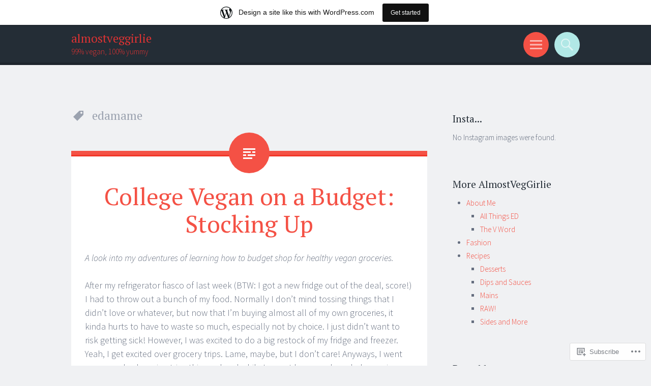

--- FILE ---
content_type: text/html; charset=UTF-8
request_url: https://almostveggirlie.wordpress.com/tag/edamame/
body_size: 43141
content:
<!DOCTYPE html>
<html lang="en">
<head>
<meta charset="UTF-8">
<meta name="viewport" content="width=device-width, initial-scale=1">
<link rel="profile" href="http://gmpg.org/xfn/11">
<link rel="pingback" href="https://almostveggirlie.wordpress.com/xmlrpc.php">

<title>edamame &#8211; almostveggirlie</title>
<meta name='robots' content='max-image-preview:large' />
<link rel='dns-prefetch' href='//s0.wp.com' />
<link rel='dns-prefetch' href='//fonts-api.wp.com' />
<link rel="alternate" type="application/rss+xml" title="almostveggirlie &raquo; Feed" href="https://almostveggirlie.wordpress.com/feed/" />
<link rel="alternate" type="application/rss+xml" title="almostveggirlie &raquo; Comments Feed" href="https://almostveggirlie.wordpress.com/comments/feed/" />
<link rel="alternate" type="application/rss+xml" title="almostveggirlie &raquo; edamame Tag Feed" href="https://almostveggirlie.wordpress.com/tag/edamame/feed/" />
	<script type="text/javascript">
		/* <![CDATA[ */
		function addLoadEvent(func) {
			var oldonload = window.onload;
			if (typeof window.onload != 'function') {
				window.onload = func;
			} else {
				window.onload = function () {
					oldonload();
					func();
				}
			}
		}
		/* ]]> */
	</script>
	<link crossorigin='anonymous' rel='stylesheet' id='all-css-0-1' href='/_static/??-eJxdjNEKwjAMAH/IGodS8UH8lq7Gki1NS5My/HsVNhEf7+AOlupiEUMxGLkkV7knEoUc2oxGktwYGkT9M/u32cFPnPs3ndBqiPPKoF0gl3tnVCB5kJCh09gK88bPz+6Wr8PZD/50uPjj9AJ1ojip&cssminify=yes' type='text/css' media='all' />
<style id='wp-emoji-styles-inline-css'>

	img.wp-smiley, img.emoji {
		display: inline !important;
		border: none !important;
		box-shadow: none !important;
		height: 1em !important;
		width: 1em !important;
		margin: 0 0.07em !important;
		vertical-align: -0.1em !important;
		background: none !important;
		padding: 0 !important;
	}
/*# sourceURL=wp-emoji-styles-inline-css */
</style>
<link crossorigin='anonymous' rel='stylesheet' id='all-css-2-1' href='/wp-content/plugins/gutenberg-core/v22.4.2/build/styles/block-library/style.min.css?m=1769608164i&cssminify=yes' type='text/css' media='all' />
<style id='wp-block-library-inline-css'>
.has-text-align-justify {
	text-align:justify;
}
.has-text-align-justify{text-align:justify;}

/*# sourceURL=wp-block-library-inline-css */
</style><style id='global-styles-inline-css'>
:root{--wp--preset--aspect-ratio--square: 1;--wp--preset--aspect-ratio--4-3: 4/3;--wp--preset--aspect-ratio--3-4: 3/4;--wp--preset--aspect-ratio--3-2: 3/2;--wp--preset--aspect-ratio--2-3: 2/3;--wp--preset--aspect-ratio--16-9: 16/9;--wp--preset--aspect-ratio--9-16: 9/16;--wp--preset--color--black: #000000;--wp--preset--color--cyan-bluish-gray: #abb8c3;--wp--preset--color--white: #ffffff;--wp--preset--color--pale-pink: #f78da7;--wp--preset--color--vivid-red: #cf2e2e;--wp--preset--color--luminous-vivid-orange: #ff6900;--wp--preset--color--luminous-vivid-amber: #fcb900;--wp--preset--color--light-green-cyan: #7bdcb5;--wp--preset--color--vivid-green-cyan: #00d084;--wp--preset--color--pale-cyan-blue: #8ed1fc;--wp--preset--color--vivid-cyan-blue: #0693e3;--wp--preset--color--vivid-purple: #9b51e0;--wp--preset--gradient--vivid-cyan-blue-to-vivid-purple: linear-gradient(135deg,rgb(6,147,227) 0%,rgb(155,81,224) 100%);--wp--preset--gradient--light-green-cyan-to-vivid-green-cyan: linear-gradient(135deg,rgb(122,220,180) 0%,rgb(0,208,130) 100%);--wp--preset--gradient--luminous-vivid-amber-to-luminous-vivid-orange: linear-gradient(135deg,rgb(252,185,0) 0%,rgb(255,105,0) 100%);--wp--preset--gradient--luminous-vivid-orange-to-vivid-red: linear-gradient(135deg,rgb(255,105,0) 0%,rgb(207,46,46) 100%);--wp--preset--gradient--very-light-gray-to-cyan-bluish-gray: linear-gradient(135deg,rgb(238,238,238) 0%,rgb(169,184,195) 100%);--wp--preset--gradient--cool-to-warm-spectrum: linear-gradient(135deg,rgb(74,234,220) 0%,rgb(151,120,209) 20%,rgb(207,42,186) 40%,rgb(238,44,130) 60%,rgb(251,105,98) 80%,rgb(254,248,76) 100%);--wp--preset--gradient--blush-light-purple: linear-gradient(135deg,rgb(255,206,236) 0%,rgb(152,150,240) 100%);--wp--preset--gradient--blush-bordeaux: linear-gradient(135deg,rgb(254,205,165) 0%,rgb(254,45,45) 50%,rgb(107,0,62) 100%);--wp--preset--gradient--luminous-dusk: linear-gradient(135deg,rgb(255,203,112) 0%,rgb(199,81,192) 50%,rgb(65,88,208) 100%);--wp--preset--gradient--pale-ocean: linear-gradient(135deg,rgb(255,245,203) 0%,rgb(182,227,212) 50%,rgb(51,167,181) 100%);--wp--preset--gradient--electric-grass: linear-gradient(135deg,rgb(202,248,128) 0%,rgb(113,206,126) 100%);--wp--preset--gradient--midnight: linear-gradient(135deg,rgb(2,3,129) 0%,rgb(40,116,252) 100%);--wp--preset--font-size--small: 13px;--wp--preset--font-size--medium: 20px;--wp--preset--font-size--large: 36px;--wp--preset--font-size--x-large: 42px;--wp--preset--font-family--albert-sans: 'Albert Sans', sans-serif;--wp--preset--font-family--alegreya: Alegreya, serif;--wp--preset--font-family--arvo: Arvo, serif;--wp--preset--font-family--bodoni-moda: 'Bodoni Moda', serif;--wp--preset--font-family--bricolage-grotesque: 'Bricolage Grotesque', sans-serif;--wp--preset--font-family--cabin: Cabin, sans-serif;--wp--preset--font-family--chivo: Chivo, sans-serif;--wp--preset--font-family--commissioner: Commissioner, sans-serif;--wp--preset--font-family--cormorant: Cormorant, serif;--wp--preset--font-family--courier-prime: 'Courier Prime', monospace;--wp--preset--font-family--crimson-pro: 'Crimson Pro', serif;--wp--preset--font-family--dm-mono: 'DM Mono', monospace;--wp--preset--font-family--dm-sans: 'DM Sans', sans-serif;--wp--preset--font-family--dm-serif-display: 'DM Serif Display', serif;--wp--preset--font-family--domine: Domine, serif;--wp--preset--font-family--eb-garamond: 'EB Garamond', serif;--wp--preset--font-family--epilogue: Epilogue, sans-serif;--wp--preset--font-family--fahkwang: Fahkwang, sans-serif;--wp--preset--font-family--figtree: Figtree, sans-serif;--wp--preset--font-family--fira-sans: 'Fira Sans', sans-serif;--wp--preset--font-family--fjalla-one: 'Fjalla One', sans-serif;--wp--preset--font-family--fraunces: Fraunces, serif;--wp--preset--font-family--gabarito: Gabarito, system-ui;--wp--preset--font-family--ibm-plex-mono: 'IBM Plex Mono', monospace;--wp--preset--font-family--ibm-plex-sans: 'IBM Plex Sans', sans-serif;--wp--preset--font-family--ibarra-real-nova: 'Ibarra Real Nova', serif;--wp--preset--font-family--instrument-serif: 'Instrument Serif', serif;--wp--preset--font-family--inter: Inter, sans-serif;--wp--preset--font-family--josefin-sans: 'Josefin Sans', sans-serif;--wp--preset--font-family--jost: Jost, sans-serif;--wp--preset--font-family--libre-baskerville: 'Libre Baskerville', serif;--wp--preset--font-family--libre-franklin: 'Libre Franklin', sans-serif;--wp--preset--font-family--literata: Literata, serif;--wp--preset--font-family--lora: Lora, serif;--wp--preset--font-family--merriweather: Merriweather, serif;--wp--preset--font-family--montserrat: Montserrat, sans-serif;--wp--preset--font-family--newsreader: Newsreader, serif;--wp--preset--font-family--noto-sans-mono: 'Noto Sans Mono', sans-serif;--wp--preset--font-family--nunito: Nunito, sans-serif;--wp--preset--font-family--open-sans: 'Open Sans', sans-serif;--wp--preset--font-family--overpass: Overpass, sans-serif;--wp--preset--font-family--pt-serif: 'PT Serif', serif;--wp--preset--font-family--petrona: Petrona, serif;--wp--preset--font-family--piazzolla: Piazzolla, serif;--wp--preset--font-family--playfair-display: 'Playfair Display', serif;--wp--preset--font-family--plus-jakarta-sans: 'Plus Jakarta Sans', sans-serif;--wp--preset--font-family--poppins: Poppins, sans-serif;--wp--preset--font-family--raleway: Raleway, sans-serif;--wp--preset--font-family--roboto: Roboto, sans-serif;--wp--preset--font-family--roboto-slab: 'Roboto Slab', serif;--wp--preset--font-family--rubik: Rubik, sans-serif;--wp--preset--font-family--rufina: Rufina, serif;--wp--preset--font-family--sora: Sora, sans-serif;--wp--preset--font-family--source-sans-3: 'Source Sans 3', sans-serif;--wp--preset--font-family--source-serif-4: 'Source Serif 4', serif;--wp--preset--font-family--space-mono: 'Space Mono', monospace;--wp--preset--font-family--syne: Syne, sans-serif;--wp--preset--font-family--texturina: Texturina, serif;--wp--preset--font-family--urbanist: Urbanist, sans-serif;--wp--preset--font-family--work-sans: 'Work Sans', sans-serif;--wp--preset--spacing--20: 0.44rem;--wp--preset--spacing--30: 0.67rem;--wp--preset--spacing--40: 1rem;--wp--preset--spacing--50: 1.5rem;--wp--preset--spacing--60: 2.25rem;--wp--preset--spacing--70: 3.38rem;--wp--preset--spacing--80: 5.06rem;--wp--preset--shadow--natural: 6px 6px 9px rgba(0, 0, 0, 0.2);--wp--preset--shadow--deep: 12px 12px 50px rgba(0, 0, 0, 0.4);--wp--preset--shadow--sharp: 6px 6px 0px rgba(0, 0, 0, 0.2);--wp--preset--shadow--outlined: 6px 6px 0px -3px rgb(255, 255, 255), 6px 6px rgb(0, 0, 0);--wp--preset--shadow--crisp: 6px 6px 0px rgb(0, 0, 0);}:where(body) { margin: 0; }:where(.is-layout-flex){gap: 0.5em;}:where(.is-layout-grid){gap: 0.5em;}body .is-layout-flex{display: flex;}.is-layout-flex{flex-wrap: wrap;align-items: center;}.is-layout-flex > :is(*, div){margin: 0;}body .is-layout-grid{display: grid;}.is-layout-grid > :is(*, div){margin: 0;}body{padding-top: 0px;padding-right: 0px;padding-bottom: 0px;padding-left: 0px;}:root :where(.wp-element-button, .wp-block-button__link){background-color: #32373c;border-width: 0;color: #fff;font-family: inherit;font-size: inherit;font-style: inherit;font-weight: inherit;letter-spacing: inherit;line-height: inherit;padding-top: calc(0.667em + 2px);padding-right: calc(1.333em + 2px);padding-bottom: calc(0.667em + 2px);padding-left: calc(1.333em + 2px);text-decoration: none;text-transform: inherit;}.has-black-color{color: var(--wp--preset--color--black) !important;}.has-cyan-bluish-gray-color{color: var(--wp--preset--color--cyan-bluish-gray) !important;}.has-white-color{color: var(--wp--preset--color--white) !important;}.has-pale-pink-color{color: var(--wp--preset--color--pale-pink) !important;}.has-vivid-red-color{color: var(--wp--preset--color--vivid-red) !important;}.has-luminous-vivid-orange-color{color: var(--wp--preset--color--luminous-vivid-orange) !important;}.has-luminous-vivid-amber-color{color: var(--wp--preset--color--luminous-vivid-amber) !important;}.has-light-green-cyan-color{color: var(--wp--preset--color--light-green-cyan) !important;}.has-vivid-green-cyan-color{color: var(--wp--preset--color--vivid-green-cyan) !important;}.has-pale-cyan-blue-color{color: var(--wp--preset--color--pale-cyan-blue) !important;}.has-vivid-cyan-blue-color{color: var(--wp--preset--color--vivid-cyan-blue) !important;}.has-vivid-purple-color{color: var(--wp--preset--color--vivid-purple) !important;}.has-black-background-color{background-color: var(--wp--preset--color--black) !important;}.has-cyan-bluish-gray-background-color{background-color: var(--wp--preset--color--cyan-bluish-gray) !important;}.has-white-background-color{background-color: var(--wp--preset--color--white) !important;}.has-pale-pink-background-color{background-color: var(--wp--preset--color--pale-pink) !important;}.has-vivid-red-background-color{background-color: var(--wp--preset--color--vivid-red) !important;}.has-luminous-vivid-orange-background-color{background-color: var(--wp--preset--color--luminous-vivid-orange) !important;}.has-luminous-vivid-amber-background-color{background-color: var(--wp--preset--color--luminous-vivid-amber) !important;}.has-light-green-cyan-background-color{background-color: var(--wp--preset--color--light-green-cyan) !important;}.has-vivid-green-cyan-background-color{background-color: var(--wp--preset--color--vivid-green-cyan) !important;}.has-pale-cyan-blue-background-color{background-color: var(--wp--preset--color--pale-cyan-blue) !important;}.has-vivid-cyan-blue-background-color{background-color: var(--wp--preset--color--vivid-cyan-blue) !important;}.has-vivid-purple-background-color{background-color: var(--wp--preset--color--vivid-purple) !important;}.has-black-border-color{border-color: var(--wp--preset--color--black) !important;}.has-cyan-bluish-gray-border-color{border-color: var(--wp--preset--color--cyan-bluish-gray) !important;}.has-white-border-color{border-color: var(--wp--preset--color--white) !important;}.has-pale-pink-border-color{border-color: var(--wp--preset--color--pale-pink) !important;}.has-vivid-red-border-color{border-color: var(--wp--preset--color--vivid-red) !important;}.has-luminous-vivid-orange-border-color{border-color: var(--wp--preset--color--luminous-vivid-orange) !important;}.has-luminous-vivid-amber-border-color{border-color: var(--wp--preset--color--luminous-vivid-amber) !important;}.has-light-green-cyan-border-color{border-color: var(--wp--preset--color--light-green-cyan) !important;}.has-vivid-green-cyan-border-color{border-color: var(--wp--preset--color--vivid-green-cyan) !important;}.has-pale-cyan-blue-border-color{border-color: var(--wp--preset--color--pale-cyan-blue) !important;}.has-vivid-cyan-blue-border-color{border-color: var(--wp--preset--color--vivid-cyan-blue) !important;}.has-vivid-purple-border-color{border-color: var(--wp--preset--color--vivid-purple) !important;}.has-vivid-cyan-blue-to-vivid-purple-gradient-background{background: var(--wp--preset--gradient--vivid-cyan-blue-to-vivid-purple) !important;}.has-light-green-cyan-to-vivid-green-cyan-gradient-background{background: var(--wp--preset--gradient--light-green-cyan-to-vivid-green-cyan) !important;}.has-luminous-vivid-amber-to-luminous-vivid-orange-gradient-background{background: var(--wp--preset--gradient--luminous-vivid-amber-to-luminous-vivid-orange) !important;}.has-luminous-vivid-orange-to-vivid-red-gradient-background{background: var(--wp--preset--gradient--luminous-vivid-orange-to-vivid-red) !important;}.has-very-light-gray-to-cyan-bluish-gray-gradient-background{background: var(--wp--preset--gradient--very-light-gray-to-cyan-bluish-gray) !important;}.has-cool-to-warm-spectrum-gradient-background{background: var(--wp--preset--gradient--cool-to-warm-spectrum) !important;}.has-blush-light-purple-gradient-background{background: var(--wp--preset--gradient--blush-light-purple) !important;}.has-blush-bordeaux-gradient-background{background: var(--wp--preset--gradient--blush-bordeaux) !important;}.has-luminous-dusk-gradient-background{background: var(--wp--preset--gradient--luminous-dusk) !important;}.has-pale-ocean-gradient-background{background: var(--wp--preset--gradient--pale-ocean) !important;}.has-electric-grass-gradient-background{background: var(--wp--preset--gradient--electric-grass) !important;}.has-midnight-gradient-background{background: var(--wp--preset--gradient--midnight) !important;}.has-small-font-size{font-size: var(--wp--preset--font-size--small) !important;}.has-medium-font-size{font-size: var(--wp--preset--font-size--medium) !important;}.has-large-font-size{font-size: var(--wp--preset--font-size--large) !important;}.has-x-large-font-size{font-size: var(--wp--preset--font-size--x-large) !important;}.has-albert-sans-font-family{font-family: var(--wp--preset--font-family--albert-sans) !important;}.has-alegreya-font-family{font-family: var(--wp--preset--font-family--alegreya) !important;}.has-arvo-font-family{font-family: var(--wp--preset--font-family--arvo) !important;}.has-bodoni-moda-font-family{font-family: var(--wp--preset--font-family--bodoni-moda) !important;}.has-bricolage-grotesque-font-family{font-family: var(--wp--preset--font-family--bricolage-grotesque) !important;}.has-cabin-font-family{font-family: var(--wp--preset--font-family--cabin) !important;}.has-chivo-font-family{font-family: var(--wp--preset--font-family--chivo) !important;}.has-commissioner-font-family{font-family: var(--wp--preset--font-family--commissioner) !important;}.has-cormorant-font-family{font-family: var(--wp--preset--font-family--cormorant) !important;}.has-courier-prime-font-family{font-family: var(--wp--preset--font-family--courier-prime) !important;}.has-crimson-pro-font-family{font-family: var(--wp--preset--font-family--crimson-pro) !important;}.has-dm-mono-font-family{font-family: var(--wp--preset--font-family--dm-mono) !important;}.has-dm-sans-font-family{font-family: var(--wp--preset--font-family--dm-sans) !important;}.has-dm-serif-display-font-family{font-family: var(--wp--preset--font-family--dm-serif-display) !important;}.has-domine-font-family{font-family: var(--wp--preset--font-family--domine) !important;}.has-eb-garamond-font-family{font-family: var(--wp--preset--font-family--eb-garamond) !important;}.has-epilogue-font-family{font-family: var(--wp--preset--font-family--epilogue) !important;}.has-fahkwang-font-family{font-family: var(--wp--preset--font-family--fahkwang) !important;}.has-figtree-font-family{font-family: var(--wp--preset--font-family--figtree) !important;}.has-fira-sans-font-family{font-family: var(--wp--preset--font-family--fira-sans) !important;}.has-fjalla-one-font-family{font-family: var(--wp--preset--font-family--fjalla-one) !important;}.has-fraunces-font-family{font-family: var(--wp--preset--font-family--fraunces) !important;}.has-gabarito-font-family{font-family: var(--wp--preset--font-family--gabarito) !important;}.has-ibm-plex-mono-font-family{font-family: var(--wp--preset--font-family--ibm-plex-mono) !important;}.has-ibm-plex-sans-font-family{font-family: var(--wp--preset--font-family--ibm-plex-sans) !important;}.has-ibarra-real-nova-font-family{font-family: var(--wp--preset--font-family--ibarra-real-nova) !important;}.has-instrument-serif-font-family{font-family: var(--wp--preset--font-family--instrument-serif) !important;}.has-inter-font-family{font-family: var(--wp--preset--font-family--inter) !important;}.has-josefin-sans-font-family{font-family: var(--wp--preset--font-family--josefin-sans) !important;}.has-jost-font-family{font-family: var(--wp--preset--font-family--jost) !important;}.has-libre-baskerville-font-family{font-family: var(--wp--preset--font-family--libre-baskerville) !important;}.has-libre-franklin-font-family{font-family: var(--wp--preset--font-family--libre-franklin) !important;}.has-literata-font-family{font-family: var(--wp--preset--font-family--literata) !important;}.has-lora-font-family{font-family: var(--wp--preset--font-family--lora) !important;}.has-merriweather-font-family{font-family: var(--wp--preset--font-family--merriweather) !important;}.has-montserrat-font-family{font-family: var(--wp--preset--font-family--montserrat) !important;}.has-newsreader-font-family{font-family: var(--wp--preset--font-family--newsreader) !important;}.has-noto-sans-mono-font-family{font-family: var(--wp--preset--font-family--noto-sans-mono) !important;}.has-nunito-font-family{font-family: var(--wp--preset--font-family--nunito) !important;}.has-open-sans-font-family{font-family: var(--wp--preset--font-family--open-sans) !important;}.has-overpass-font-family{font-family: var(--wp--preset--font-family--overpass) !important;}.has-pt-serif-font-family{font-family: var(--wp--preset--font-family--pt-serif) !important;}.has-petrona-font-family{font-family: var(--wp--preset--font-family--petrona) !important;}.has-piazzolla-font-family{font-family: var(--wp--preset--font-family--piazzolla) !important;}.has-playfair-display-font-family{font-family: var(--wp--preset--font-family--playfair-display) !important;}.has-plus-jakarta-sans-font-family{font-family: var(--wp--preset--font-family--plus-jakarta-sans) !important;}.has-poppins-font-family{font-family: var(--wp--preset--font-family--poppins) !important;}.has-raleway-font-family{font-family: var(--wp--preset--font-family--raleway) !important;}.has-roboto-font-family{font-family: var(--wp--preset--font-family--roboto) !important;}.has-roboto-slab-font-family{font-family: var(--wp--preset--font-family--roboto-slab) !important;}.has-rubik-font-family{font-family: var(--wp--preset--font-family--rubik) !important;}.has-rufina-font-family{font-family: var(--wp--preset--font-family--rufina) !important;}.has-sora-font-family{font-family: var(--wp--preset--font-family--sora) !important;}.has-source-sans-3-font-family{font-family: var(--wp--preset--font-family--source-sans-3) !important;}.has-source-serif-4-font-family{font-family: var(--wp--preset--font-family--source-serif-4) !important;}.has-space-mono-font-family{font-family: var(--wp--preset--font-family--space-mono) !important;}.has-syne-font-family{font-family: var(--wp--preset--font-family--syne) !important;}.has-texturina-font-family{font-family: var(--wp--preset--font-family--texturina) !important;}.has-urbanist-font-family{font-family: var(--wp--preset--font-family--urbanist) !important;}.has-work-sans-font-family{font-family: var(--wp--preset--font-family--work-sans) !important;}
/*# sourceURL=global-styles-inline-css */
</style>

<style id='classic-theme-styles-inline-css'>
.wp-block-button__link{background-color:#32373c;border-radius:9999px;box-shadow:none;color:#fff;font-size:1.125em;padding:calc(.667em + 2px) calc(1.333em + 2px);text-decoration:none}.wp-block-file__button{background:#32373c;color:#fff}.wp-block-accordion-heading{margin:0}.wp-block-accordion-heading__toggle{background-color:inherit!important;color:inherit!important}.wp-block-accordion-heading__toggle:not(:focus-visible){outline:none}.wp-block-accordion-heading__toggle:focus,.wp-block-accordion-heading__toggle:hover{background-color:inherit!important;border:none;box-shadow:none;color:inherit;padding:var(--wp--preset--spacing--20,1em) 0;text-decoration:none}.wp-block-accordion-heading__toggle:focus-visible{outline:auto;outline-offset:0}
/*# sourceURL=/wp-content/plugins/gutenberg-core/v22.4.2/build/styles/block-library/classic.min.css */
</style>
<link crossorigin='anonymous' rel='stylesheet' id='all-css-4-1' href='/_static/??-eJx9j+8KwjAMxF/INNQN/3wQn8VuYVabtTSp07e3Ik5B2JcQjvvdcTgl6OKoNCqmUAY/CnbRhdhdBdfG7owF8ZwCQaababH3orMDRB+BTCeywp8gLvDNylR1Tid9OZh6f6JAXG1L2OT7gbTi8vlB6b6MpFoDzqVMIlAv+8Kg59olf9xbxlQcSsyOFOclRz7YbWs3+6Zpm8sTSBRqRA==&cssminify=yes' type='text/css' media='all' />
<link rel='stylesheet' id='sorbet-fonts-css' href='https://fonts-api.wp.com/css?family=Source+Sans+Pro%3A300%2C400%2C700%2C300italic%2C400italic%2C700italic%7CPT+Serif%3A400%2C700%2C400italic%2C700italic&#038;subset=latin%2Clatin-ext' media='all' />
<link crossorigin='anonymous' rel='stylesheet' id='all-css-6-1' href='/_static/??-eJx9jksKAjEQRC9kbPyMgwvxKJKENmZMukO6w+DtjeBiRHFXD+oVBXMxnkmRFHIzJbUQSWBCLdbf3wzSCC6RPAQkrLEL8juuvcgKFpt6w4wCpTkQrg4VRB8JzVw856/24kFFlzj0GKC3FvhPCsgmsbcamT7AXJON9aWe82kzDrvteDzsh+kJvTJfeA==&cssminify=yes' type='text/css' media='all' />
<link crossorigin='anonymous' rel='stylesheet' id='print-css-7-1' href='/wp-content/mu-plugins/global-print/global-print.css?m=1465851035i&cssminify=yes' type='text/css' media='print' />
<style id='jetpack-global-styles-frontend-style-inline-css'>
:root { --font-headings: unset; --font-base: unset; --font-headings-default: -apple-system,BlinkMacSystemFont,"Segoe UI",Roboto,Oxygen-Sans,Ubuntu,Cantarell,"Helvetica Neue",sans-serif; --font-base-default: -apple-system,BlinkMacSystemFont,"Segoe UI",Roboto,Oxygen-Sans,Ubuntu,Cantarell,"Helvetica Neue",sans-serif;}
/*# sourceURL=jetpack-global-styles-frontend-style-inline-css */
</style>
<link crossorigin='anonymous' rel='stylesheet' id='all-css-10-1' href='/wp-content/themes/h4/global.css?m=1420737423i&cssminify=yes' type='text/css' media='all' />
<script type="text/javascript" id="wpcom-actionbar-placeholder-js-extra">
/* <![CDATA[ */
var actionbardata = {"siteID":"23296657","postID":"0","siteURL":"https://almostveggirlie.wordpress.com","xhrURL":"https://almostveggirlie.wordpress.com/wp-admin/admin-ajax.php","nonce":"568a300120","isLoggedIn":"","statusMessage":"","subsEmailDefault":"instantly","proxyScriptUrl":"https://s0.wp.com/wp-content/js/wpcom-proxy-request.js?m=1513050504i&amp;ver=20211021","i18n":{"followedText":"New posts from this site will now appear in your \u003Ca href=\"https://wordpress.com/reader\"\u003EReader\u003C/a\u003E","foldBar":"Collapse this bar","unfoldBar":"Expand this bar","shortLinkCopied":"Shortlink copied to clipboard."}};
//# sourceURL=wpcom-actionbar-placeholder-js-extra
/* ]]> */
</script>
<script type="text/javascript" id="jetpack-mu-wpcom-settings-js-before">
/* <![CDATA[ */
var JETPACK_MU_WPCOM_SETTINGS = {"assetsUrl":"https://s0.wp.com/wp-content/mu-plugins/jetpack-mu-wpcom-plugin/sun/jetpack_vendor/automattic/jetpack-mu-wpcom/src/build/"};
//# sourceURL=jetpack-mu-wpcom-settings-js-before
/* ]]> */
</script>
<script crossorigin='anonymous' type='text/javascript'  src='/_static/??-eJzTLy/QTc7PK0nNK9HPKtYvyinRLSjKr6jUyyrW0QfKZeYl55SmpBaDJLMKS1OLKqGUXm5mHkFFurmZ6UWJJalQxfa5tobmRgamxgZmFpZZACbyLJI='></script>
<script type="text/javascript" id="rlt-proxy-js-after">
/* <![CDATA[ */
	rltInitialize( {"token":null,"iframeOrigins":["https:\/\/widgets.wp.com"]} );
//# sourceURL=rlt-proxy-js-after
/* ]]> */
</script>
<link rel="EditURI" type="application/rsd+xml" title="RSD" href="https://almostveggirlie.wordpress.com/xmlrpc.php?rsd" />
<meta name="generator" content="WordPress.com" />

<!-- Jetpack Open Graph Tags -->
<meta property="og:type" content="website" />
<meta property="og:title" content="edamame &#8211; almostveggirlie" />
<meta property="og:url" content="https://almostveggirlie.wordpress.com/tag/edamame/" />
<meta property="og:site_name" content="almostveggirlie" />
<meta property="og:image" content="https://secure.gravatar.com/blavatar/6e99929c615071c26a4d0caa2f17056e8615002eea634ab32998ee907994cc68?s=200&#038;ts=1769913962" />
<meta property="og:image:width" content="200" />
<meta property="og:image:height" content="200" />
<meta property="og:image:alt" content="" />
<meta property="og:locale" content="en_US" />
<meta property="fb:app_id" content="249643311490" />

<!-- End Jetpack Open Graph Tags -->
<link rel="shortcut icon" type="image/x-icon" href="https://secure.gravatar.com/blavatar/6e99929c615071c26a4d0caa2f17056e8615002eea634ab32998ee907994cc68?s=32" sizes="16x16" />
<link rel="icon" type="image/x-icon" href="https://secure.gravatar.com/blavatar/6e99929c615071c26a4d0caa2f17056e8615002eea634ab32998ee907994cc68?s=32" sizes="16x16" />
<link rel="apple-touch-icon" href="https://secure.gravatar.com/blavatar/6e99929c615071c26a4d0caa2f17056e8615002eea634ab32998ee907994cc68?s=114" />
<link rel='openid.server' href='https://almostveggirlie.wordpress.com/?openidserver=1' />
<link rel='openid.delegate' href='https://almostveggirlie.wordpress.com/' />
<link rel="search" type="application/opensearchdescription+xml" href="https://almostveggirlie.wordpress.com/osd.xml" title="almostveggirlie" />
<link rel="search" type="application/opensearchdescription+xml" href="https://s1.wp.com/opensearch.xml" title="WordPress.com" />
		<style type="text/css">
			.recentcomments a {
				display: inline !important;
				padding: 0 !important;
				margin: 0 !important;
			}

			table.recentcommentsavatartop img.avatar, table.recentcommentsavatarend img.avatar {
				border: 0px;
				margin: 0;
			}

			table.recentcommentsavatartop a, table.recentcommentsavatarend a {
				border: 0px !important;
				background-color: transparent !important;
			}

			td.recentcommentsavatarend, td.recentcommentsavatartop {
				padding: 0px 0px 1px 0px;
				margin: 0px;
			}

			td.recentcommentstextend {
				border: none !important;
				padding: 0px 0px 2px 10px;
			}

			.rtl td.recentcommentstextend {
				padding: 0px 10px 2px 0px;
			}

			td.recentcommentstexttop {
				border: none;
				padding: 0px 0px 0px 10px;
			}

			.rtl td.recentcommentstexttop {
				padding: 0px 10px 0px 0px;
			}
		</style>
		<meta name="description" content="Posts about edamame written by Ashley" />
	<style type="text/css">
			.site-title a,
		.site-description {
			color: #dd3333;
		}
		</style>
	<link crossorigin='anonymous' rel='stylesheet' id='all-css-0-3' href='/_static/??-eJydjEkKAjEQRS9kLBzaxoV4FImVIqS7MpCqELy9Cg47kd7993k86MVgTkpJITZTuPmQBCbSYnF+MUhLcAkJ4coZZwHpoVBdo8gK/g7E7BqTANqamxB/nPexsNeD86QCD02trzZ+18KiBiZnvGWmevtFz/45njbjsNuOx8N+mO6yEX8O&cssminify=yes' type='text/css' media='all' />
</head>

<body class="archive tag tag-edamame tag-1052410 custom-background wp-theme-pubsorbet customizer-styles-applied right-sidebar jetpack-reblog-enabled has-marketing-bar has-marketing-bar-theme-sorbet">
<div id="page" class="hfeed site">
		<header id="masthead" class="site-header" role="banner">
				<div class="site-header-wrapper">
			<div class="site-branding">
				<h1 class="site-title"><a href="https://almostveggirlie.wordpress.com/" rel="home">almostveggirlie</a></h1>
				<h2 class="site-description">99% vegan, 100% yummy</h2>
			</div>

			<div class="toggles">
				<div id="menu-toggle" class="toggle" title="Menu"><span class="screen-reader-text">Menu</span></div>
												<div id="search-toggle" class="toggle" title="Search"><span class="screen-reader-text">Search</span></div>
			</div>
		</div>
	</header><!-- #masthead -->
	<div id="menu-toggle-nav" class="panel">
		<nav id="site-navigation" class="main-navigation" role="navigation">
			<a class="skip-link screen-reader-text" href="#content">Skip to content</a>

			<div class="menu"><ul>
<li ><a href="https://almostveggirlie.wordpress.com/">Home</a></li><li class="page_item page-item-4420 page_item_has_children"><a href="https://almostveggirlie.wordpress.com/about-me/">About Me</a>
<ul class='children'>
	<li class="page_item page-item-4223"><a href="https://almostveggirlie.wordpress.com/about-me/all-things-ed/">All Things ED</a></li>
	<li class="page_item page-item-3667"><a href="https://almostveggirlie.wordpress.com/about-me/the-v-word/">The V Word</a></li>
</ul>
</li>
<li class="page_item page-item-4461"><a href="https://almostveggirlie.wordpress.com/fashion/">Fashion</a></li>
<li class="page_item page-item-179 page_item_has_children"><a href="https://almostveggirlie.wordpress.com/best-of/">Recipes</a>
<ul class='children'>
	<li class="page_item page-item-1369"><a href="https://almostveggirlie.wordpress.com/best-of/desserts/">Desserts</a></li>
	<li class="page_item page-item-1373"><a href="https://almostveggirlie.wordpress.com/best-of/dips-and-sauces/">Dips and Sauces</a></li>
	<li class="page_item page-item-1383"><a href="https://almostveggirlie.wordpress.com/best-of/mains/">Mains</a></li>
	<li class="page_item page-item-1363"><a href="https://almostveggirlie.wordpress.com/best-of/raw-recipes/">RAW!</a></li>
	<li class="page_item page-item-1379"><a href="https://almostveggirlie.wordpress.com/best-of/sides-and-more/">Sides and More</a></li>
</ul>
</li>
</ul></div>
		</nav><!-- #site-navigation -->
	</div>
			<div id="search-toggle-nav" class="panel">
		<div class="search-wrapper">
			<form role="search" method="get" class="search-form" action="https://almostveggirlie.wordpress.com/">
	<label>
		<span class="screen-reader-text">Search for:</span>
		<input type="search" class="search-field" placeholder="Search &hellip;" value="" name="s">
	</label>
	<input type="submit" class="search-submit" value="Search">
</form>
		</div>
	</div>
	<div id="content" class="site-content">

	<section id="primary" class="content-area">
		<main id="main" class="site-main" role="main">

		
			<header class="page-header">
				<h1 class="page-title">
					edamame				</h1>
											</header><!-- .page-header -->

						
				
<article id="post-2620" class="post-2620 post type-post status-publish format-standard hentry category-recipes-eats tag-almond-milk tag-budget-shopping tag-budgeting tag-coconut-milk-ice-cream tag-coconut-oil tag-college tag-cvb tag-edamame tag-fresh tag-frozen tag-grocery-haul tag-guacamole tag-hummus tag-kale tag-new-foodie-finds tag-organic tag-produce tag-pumpkin tag-restocking tag-staples tag-truvia tag-vegan tag-whole-foods">
		<header class="entry-header">
		<h1 class="entry-title"><a href="https://almostveggirlie.wordpress.com/2012/10/15/college-vegan-on-a-budget-stocking-up/" rel="bookmark">College Vegan on a Budget: Stocking&nbsp;Up</a></h1>	</header><!-- .entry-header -->

		<div class="entry-content">
		<p><em>A look into my adventures of learning how to budget shop for healthy vegan groceries.</em></p>
<p>After my refrigerator fiasco of last week (BTW: I got a new fridge out of the deal, score!) I had to throw out a bunch of my food. Normally I don&#8217;t mind tossing things that I didn&#8217;t love or whatever, but now that I&#8217;m buying almost all of my own groceries, it kinda hurts to have to waste so much, especially not by choice. I just didn&#8217;t want to risk getting sick! However, I was excited to do a big restock of my fridge and freezer. Yeah, I get excited over grocery trips. Lame, maybe, but I don&#8217;t care! Anyways, I went on a couple shopping trips this weekend while I was at home and my dad was nice enough to buy a few things for me so I won&#8217;t be counting those things in my budget list, but I am pumped to try them. I got my first ever kabocha squash and after hearing so many amazing things about them I am roasting mine ASAP, and I also got a chocolate raspberry Raw Revolution bar that sounds so good.</p>
<div data-shortcode="caption" id="attachment_2623" style="width: 310px" class="wp-caption aligncenter"><a href="https://almostveggirlie.wordpress.com/wp-content/uploads/2012/10/pantry-staples.jpg"><img aria-describedby="caption-attachment-2623" data-attachment-id="2623" data-permalink="https://almostveggirlie.wordpress.com/2012/10/15/college-vegan-on-a-budget-stocking-up/pantry-staples/" data-orig-file="https://almostveggirlie.wordpress.com/wp-content/uploads/2012/10/pantry-staples.jpg" data-orig-size="530,530" data-comments-opened="1" data-image-meta="{&quot;aperture&quot;:&quot;0&quot;,&quot;credit&quot;:&quot;&quot;,&quot;camera&quot;:&quot;&quot;,&quot;caption&quot;:&quot;&quot;,&quot;created_timestamp&quot;:&quot;0&quot;,&quot;copyright&quot;:&quot;&quot;,&quot;focal_length&quot;:&quot;0&quot;,&quot;iso&quot;:&quot;0&quot;,&quot;shutter_speed&quot;:&quot;0&quot;,&quot;title&quot;:&quot;&quot;}" data-image-title="pantry staples" data-image-description="" data-image-caption="&lt;p&gt;Pantry staples.&lt;/p&gt;
" data-medium-file="https://almostveggirlie.wordpress.com/wp-content/uploads/2012/10/pantry-staples.jpg?w=300" data-large-file="https://almostveggirlie.wordpress.com/wp-content/uploads/2012/10/pantry-staples.jpg?w=530" class="size-medium wp-image-2623" title="pantry staples" alt="" src="https://almostveggirlie.wordpress.com/wp-content/uploads/2012/10/pantry-staples.jpg?w=300&#038;h=300" width="300" height="300" srcset="https://almostveggirlie.wordpress.com/wp-content/uploads/2012/10/pantry-staples.jpg?w=300 300w, https://almostveggirlie.wordpress.com/wp-content/uploads/2012/10/pantry-staples.jpg?w=150 150w, https://almostveggirlie.wordpress.com/wp-content/uploads/2012/10/pantry-staples.jpg 530w" sizes="(max-width: 300px) 100vw, 300px" /></a><p id="caption-attachment-2623" class="wp-caption-text">Pantry staples.</p></div>
<p><strong>Whole Foods</strong></p>
<p>This is all the stuff I bought for myself to restock my fridge, freezer and pantry. I missed a few things, but I&#8217;ll be making a trip back next weekend for some extras. (*=organic)</p>
<p><em>What I Got: kale*, garnet yams*, black grapes*, black figs*, brussel sprouts, baby carrots*, Jazz apples, bulk nutritional yeast (nooooooch!), raisins*, unsweetened vanilla almond milk*, sprouted tofu*, bulk maple almonds (ob-sessed), garbanzo beans*, virgin unrefined coconut oil*, harissa hummus, pineapple upside down Larabar, frozen sweet potato puffs, kelp noodles, NadaMoo! mint chocolate coconut milk ice cream, dry roasted edamame, pumpkin puree in a box*, Justin&#8217;s vanilla almond butter squeeze packs, olive bar olives, black bean dip, fresh guacamole, hot sauce dressing (ummm, yes please), Truvia</em></p>
<div data-shortcode="caption" id="attachment_2622" style="width: 310px" class="wp-caption aligncenter"><a href="https://almostveggirlie.wordpress.com/wp-content/uploads/2012/10/fridge-and-freezer.jpg"><img aria-describedby="caption-attachment-2622" data-attachment-id="2622" data-permalink="https://almostveggirlie.wordpress.com/2012/10/15/college-vegan-on-a-budget-stocking-up/fridge-and-freezer/" data-orig-file="https://almostveggirlie.wordpress.com/wp-content/uploads/2012/10/fridge-and-freezer.jpg" data-orig-size="530,530" data-comments-opened="1" data-image-meta="{&quot;aperture&quot;:&quot;0&quot;,&quot;credit&quot;:&quot;&quot;,&quot;camera&quot;:&quot;&quot;,&quot;caption&quot;:&quot;&quot;,&quot;created_timestamp&quot;:&quot;0&quot;,&quot;copyright&quot;:&quot;&quot;,&quot;focal_length&quot;:&quot;0&quot;,&quot;iso&quot;:&quot;0&quot;,&quot;shutter_speed&quot;:&quot;0&quot;,&quot;title&quot;:&quot;&quot;}" data-image-title="fridge and freezer" data-image-description="" data-image-caption="&lt;p&gt;Fridge and freezer stuff. &lt;/p&gt;
" data-medium-file="https://almostveggirlie.wordpress.com/wp-content/uploads/2012/10/fridge-and-freezer.jpg?w=300" data-large-file="https://almostveggirlie.wordpress.com/wp-content/uploads/2012/10/fridge-and-freezer.jpg?w=530" class="size-medium wp-image-2622" title="fridge and freezer" alt="" src="https://almostveggirlie.wordpress.com/wp-content/uploads/2012/10/fridge-and-freezer.jpg?w=300&#038;h=300" width="300" height="300" srcset="https://almostveggirlie.wordpress.com/wp-content/uploads/2012/10/fridge-and-freezer.jpg?w=300 300w, https://almostveggirlie.wordpress.com/wp-content/uploads/2012/10/fridge-and-freezer.jpg?w=150 150w, https://almostveggirlie.wordpress.com/wp-content/uploads/2012/10/fridge-and-freezer.jpg 530w" sizes="(max-width: 300px) 100vw, 300px" /></a><p id="caption-attachment-2622" class="wp-caption-text">Fridge and freezer stuff.</p></div>
<p><em>What It Cost Me: $81.84 (pretty good for having some higher priced items in there)</em></p>
<p><em>Verdict: So glad it came in under $100. I had to do a bunch of restocking since my fridge was basically empty, but I got a bunch of things that will last me a while like the nooch, coconut oil, hummus and sweet potato puffs. I only spent over $5 on 3 items, which is a great way to save money. Those more expensive items add up!</em></p>
<div data-shortcode="caption" id="attachment_2624" style="width: 310px" class="wp-caption aligncenter"><a href="https://almostveggirlie.wordpress.com/wp-content/uploads/2012/10/produce.jpg"><img aria-describedby="caption-attachment-2624" data-attachment-id="2624" data-permalink="https://almostveggirlie.wordpress.com/2012/10/15/college-vegan-on-a-budget-stocking-up/produce/" data-orig-file="https://almostveggirlie.wordpress.com/wp-content/uploads/2012/10/produce.jpg" data-orig-size="530,530" data-comments-opened="1" data-image-meta="{&quot;aperture&quot;:&quot;0&quot;,&quot;credit&quot;:&quot;&quot;,&quot;camera&quot;:&quot;&quot;,&quot;caption&quot;:&quot;&quot;,&quot;created_timestamp&quot;:&quot;0&quot;,&quot;copyright&quot;:&quot;&quot;,&quot;focal_length&quot;:&quot;0&quot;,&quot;iso&quot;:&quot;0&quot;,&quot;shutter_speed&quot;:&quot;0&quot;,&quot;title&quot;:&quot;&quot;}" data-image-title="produce" data-image-description="" data-image-caption="&lt;p&gt;Produce (minus apples and yams).&lt;/p&gt;
" data-medium-file="https://almostveggirlie.wordpress.com/wp-content/uploads/2012/10/produce.jpg?w=300" data-large-file="https://almostveggirlie.wordpress.com/wp-content/uploads/2012/10/produce.jpg?w=530" class="size-medium wp-image-2624" title="produce" alt="" src="https://almostveggirlie.wordpress.com/wp-content/uploads/2012/10/produce.jpg?w=300&#038;h=300" width="300" height="300" srcset="https://almostveggirlie.wordpress.com/wp-content/uploads/2012/10/produce.jpg?w=300 300w, https://almostveggirlie.wordpress.com/wp-content/uploads/2012/10/produce.jpg?w=150 150w, https://almostveggirlie.wordpress.com/wp-content/uploads/2012/10/produce.jpg 530w" sizes="(max-width: 300px) 100vw, 300px" /></a><p id="caption-attachment-2624" class="wp-caption-text">Produce (minus apples and yams).</p></div>
<p>Now I&#8217;m all restocked and ready to go for another week here at my apartment! I&#8217;ll be doing some meal prep throughout the week and will hopefully come back sometime with some recipes for you to try out. Tonight I&#8217;m making socca pizza for the first time&#8230;with a twist!</p>
<p><strong>How much produce do you buy every week? What&#8217;s your favorite dip/dressing?</strong></p>
			</div><!-- .entry-content -->
	
	<footer class="entry-meta">
		<span class="post-date"><a href="https://almostveggirlie.wordpress.com/2012/10/15/college-vegan-on-a-budget-stocking-up/" title="6:00 pm" rel="bookmark"><time class="entry-date" datetime="2012-10-15T18:00:23-06:00">October 15, 2012</time></a></span><span class="byline"><span class="author vcard"><a class="url fn n" href="https://almostveggirlie.wordpress.com/author/ashlaurenw/" title="View all posts by Ashley" rel="author">Ashley</a></span></span>		
			<span class="tags-links"><a href="https://almostveggirlie.wordpress.com/tag/almond-milk/" rel="tag">almond milk</a>, <a href="https://almostveggirlie.wordpress.com/tag/budget-shopping/" rel="tag">budget shopping</a>, <a href="https://almostveggirlie.wordpress.com/tag/budgeting/" rel="tag">budgeting</a>, <a href="https://almostveggirlie.wordpress.com/tag/coconut-milk-ice-cream/" rel="tag">coconut milk ice cream</a>, <a href="https://almostveggirlie.wordpress.com/tag/coconut-oil/" rel="tag">coconut oil</a>, <a href="https://almostveggirlie.wordpress.com/tag/college/" rel="tag">college</a>, <a href="https://almostveggirlie.wordpress.com/tag/cvb/" rel="tag">CVB</a>, <a href="https://almostveggirlie.wordpress.com/tag/edamame/" rel="tag">edamame</a>, <a href="https://almostveggirlie.wordpress.com/tag/fresh/" rel="tag">fresh</a>, <a href="https://almostveggirlie.wordpress.com/tag/frozen/" rel="tag">frozen</a>, <a href="https://almostveggirlie.wordpress.com/tag/grocery-haul/" rel="tag">grocery haul</a>, <a href="https://almostveggirlie.wordpress.com/tag/guacamole/" rel="tag">guacamole</a>, <a href="https://almostveggirlie.wordpress.com/tag/hummus/" rel="tag">hummus</a>, <a href="https://almostveggirlie.wordpress.com/tag/kale/" rel="tag">kale</a>, <a href="https://almostveggirlie.wordpress.com/tag/new-foodie-finds/" rel="tag">new foodie finds</a>, <a href="https://almostveggirlie.wordpress.com/tag/organic/" rel="tag">organic</a>, <a href="https://almostveggirlie.wordpress.com/tag/produce/" rel="tag">produce</a>, <a href="https://almostveggirlie.wordpress.com/tag/pumpkin/" rel="tag">pumpkin</a>, <a href="https://almostveggirlie.wordpress.com/tag/restocking/" rel="tag">restocking</a>, <a href="https://almostveggirlie.wordpress.com/tag/staples/" rel="tag">staples</a>, <a href="https://almostveggirlie.wordpress.com/tag/truvia/" rel="tag">Truvia</a>, <a href="https://almostveggirlie.wordpress.com/tag/vegan/" rel="tag">vegan</a>, <a href="https://almostveggirlie.wordpress.com/tag/whole-foods/" rel="tag">Whole Foods</a></span>		
				<span class="comments-link"><a href="https://almostveggirlie.wordpress.com/2012/10/15/college-vegan-on-a-budget-stocking-up/#comments">18 Comments</a></span>
		
			</footer><!-- .entry-meta -->
</article><!-- #post-## -->

			
				
<article id="post-2325" class="post-2325 post type-post status-publish format-standard hentry category-wiaw tag-chocolate-chips tag-coconut-milk-ice-cream tag-coconut-milk-yogurt tag-cookies tag-edamame tag-falafel tag-homemade tag-instagram tag-protein-frosting tag-raspberries tag-recipe tag-salad tag-snack-plate tag-sunday tag-tennis tag-tzatziki tag-vegan tag-veggie-straws tag-waffle tag-workout">
		<header class="entry-header">
		<h1 class="entry-title"><a href="https://almostveggirlie.wordpress.com/2012/08/07/wiaw-on-sunday/" rel="bookmark">WIAW (on Sunday)</a></h1>	</header><!-- .entry-header -->

		<div class="entry-content">
		<p>So I haven&#8217;t done a legit WIAW (aka, posting all my meals from one day) in a really long time&#8230;why not do one now? I managed to take Instagram pics of basically everything I ate on Sunday so here it is!</p>
<p><a href="http://www.peasandcrayons.com/" target="_blank"><img class="aligncenter" alt="" src="https://i0.wp.com/4.bp.blogspot.com/-ihIT6bbag1U/UBb8k5XwZpI/AAAAAAAAHCE/1qe-qs387gA/s1600/wiaw%2Bwhat%2Bi%2Bate%2Bwednesday%2Baugust%2Bparty%2Bbutton%2B2012.jpg" border="0" /></a><strong>Breakfast</strong></p>
<div data-shortcode="caption" id="attachment_2328" style="width: 310px" class="wp-caption aligncenter"><a href="https://almostveggirlie.wordpress.com/wp-content/uploads/2012/08/raspberry-chocolate-chip-oat-flour-waffle-with-chocolate-protein-frosting.jpg"><img aria-describedby="caption-attachment-2328" data-attachment-id="2328" data-permalink="https://almostveggirlie.wordpress.com/2012/08/07/wiaw-on-sunday/raspberry-chocolate-chip-oat-flour-waffle-with-chocolate-protein-frosting/" data-orig-file="https://almostveggirlie.wordpress.com/wp-content/uploads/2012/08/raspberry-chocolate-chip-oat-flour-waffle-with-chocolate-protein-frosting.jpg" data-orig-size="479,479" data-comments-opened="1" data-image-meta="{&quot;aperture&quot;:&quot;0&quot;,&quot;credit&quot;:&quot;&quot;,&quot;camera&quot;:&quot;&quot;,&quot;caption&quot;:&quot;&quot;,&quot;created_timestamp&quot;:&quot;0&quot;,&quot;copyright&quot;:&quot;&quot;,&quot;focal_length&quot;:&quot;0&quot;,&quot;iso&quot;:&quot;0&quot;,&quot;shutter_speed&quot;:&quot;0&quot;,&quot;title&quot;:&quot;&quot;}" data-image-title="raspberry chocolate chip oat flour waffle with chocolate protein frosting" data-image-description="" data-image-caption="&lt;p&gt;Homemade oat flour waffle with semisweet chocolate chips and frozen raspberries, topped with chocolate protein &amp;#8216;frosting&amp;#8217; and fresh raspberries.&lt;/p&gt;
" data-medium-file="https://almostveggirlie.wordpress.com/wp-content/uploads/2012/08/raspberry-chocolate-chip-oat-flour-waffle-with-chocolate-protein-frosting.jpg?w=300" data-large-file="https://almostveggirlie.wordpress.com/wp-content/uploads/2012/08/raspberry-chocolate-chip-oat-flour-waffle-with-chocolate-protein-frosting.jpg?w=479" loading="lazy" class="size-medium wp-image-2328" title="raspberry chocolate chip oat flour waffle with chocolate protein frosting" alt="" src="https://almostveggirlie.wordpress.com/wp-content/uploads/2012/08/raspberry-chocolate-chip-oat-flour-waffle-with-chocolate-protein-frosting.jpg?w=300&#038;h=300" width="300" height="300" srcset="https://almostveggirlie.wordpress.com/wp-content/uploads/2012/08/raspberry-chocolate-chip-oat-flour-waffle-with-chocolate-protein-frosting.jpg?w=300 300w, https://almostveggirlie.wordpress.com/wp-content/uploads/2012/08/raspberry-chocolate-chip-oat-flour-waffle-with-chocolate-protein-frosting.jpg?w=150 150w, https://almostveggirlie.wordpress.com/wp-content/uploads/2012/08/raspberry-chocolate-chip-oat-flour-waffle-with-chocolate-protein-frosting.jpg 479w" sizes="(max-width: 300px) 100vw, 300px" /></a><p id="caption-attachment-2328" class="wp-caption-text">Homemade oat flour waffle with semisweet chocolate chips and frozen raspberries, topped with chocolate protein &#8216;frosting&#8217; and fresh raspberries.</p></div>
<p>It&#8217;s obvious that I&#8217;m obsessed with waffles for breakfast. But I haven&#8217;t spent a dime on frozen waffles in probably 2 years. Why not make your own, with all the things you want and nothing you don&#8217;t? My waffle maker is getting so much use by me that my mom said I could take it with me to my apartment! My basic recipe always includes oat flour, baking powder, Truvia, unsweetened almond milk and chia gel. But I always include add-ins. And you can&#8217;t forget the protein frosting, that&#8217;s the icing on the <del>cake</del> waffle.</p>
<p><strong>Lunch</strong></p>
<div data-shortcode="caption" id="attachment_2326" style="width: 310px" class="wp-caption aligncenter"><a href="https://almostveggirlie.wordpress.com/wp-content/uploads/2012/08/edamame-with-nooch-carrots-mini-raw-carrot-cake-with-pineapple-cashew-frosting-bloobs-and-pineapple.jpg"><img aria-describedby="caption-attachment-2326" data-attachment-id="2326" data-permalink="https://almostveggirlie.wordpress.com/2012/08/07/wiaw-on-sunday/edamame-with-nooch-carrots-mini-raw-carrot-cake-with-pineapple-cashew-frosting-bloobs-and-pineapple/" data-orig-file="https://almostveggirlie.wordpress.com/wp-content/uploads/2012/08/edamame-with-nooch-carrots-mini-raw-carrot-cake-with-pineapple-cashew-frosting-bloobs-and-pineapple.jpg" data-orig-size="720,720" data-comments-opened="1" data-image-meta="{&quot;aperture&quot;:&quot;0&quot;,&quot;credit&quot;:&quot;&quot;,&quot;camera&quot;:&quot;&quot;,&quot;caption&quot;:&quot;&quot;,&quot;created_timestamp&quot;:&quot;0&quot;,&quot;copyright&quot;:&quot;&quot;,&quot;focal_length&quot;:&quot;0&quot;,&quot;iso&quot;:&quot;0&quot;,&quot;shutter_speed&quot;:&quot;0&quot;,&quot;title&quot;:&quot;&quot;}" data-image-title="edamame with nooch, carrots, mini raw carrot cake with pineapple cashew frosting, bloobs and pineapple" data-image-description="" data-image-caption="&lt;p&gt;Steamed edamame topped with nooch, baby carrots, mini raw carrot cake bite topped with pineapple cashew cream frosting, fresh pineapple and blueberries.&lt;/p&gt;
" data-medium-file="https://almostveggirlie.wordpress.com/wp-content/uploads/2012/08/edamame-with-nooch-carrots-mini-raw-carrot-cake-with-pineapple-cashew-frosting-bloobs-and-pineapple.jpg?w=300" data-large-file="https://almostveggirlie.wordpress.com/wp-content/uploads/2012/08/edamame-with-nooch-carrots-mini-raw-carrot-cake-with-pineapple-cashew-frosting-bloobs-and-pineapple.jpg?w=646" loading="lazy" class="size-medium wp-image-2326" title="edamame with nooch, carrots, mini raw carrot cake with pineapple cashew frosting, bloobs and pineapple" alt="" src="https://almostveggirlie.wordpress.com/wp-content/uploads/2012/08/edamame-with-nooch-carrots-mini-raw-carrot-cake-with-pineapple-cashew-frosting-bloobs-and-pineapple.jpg?w=300&#038;h=300" width="300" height="300" srcset="https://almostveggirlie.wordpress.com/wp-content/uploads/2012/08/edamame-with-nooch-carrots-mini-raw-carrot-cake-with-pineapple-cashew-frosting-bloobs-and-pineapple.jpg?w=300 300w, https://almostveggirlie.wordpress.com/wp-content/uploads/2012/08/edamame-with-nooch-carrots-mini-raw-carrot-cake-with-pineapple-cashew-frosting-bloobs-and-pineapple.jpg?w=600 600w, https://almostveggirlie.wordpress.com/wp-content/uploads/2012/08/edamame-with-nooch-carrots-mini-raw-carrot-cake-with-pineapple-cashew-frosting-bloobs-and-pineapple.jpg?w=150 150w" sizes="(max-width: 300px) 100vw, 300px" /></a><p id="caption-attachment-2326" class="wp-caption-text">Steamed edamame topped with nooch, baby carrots, mini raw carrot cake bite topped with pineapple cashew cream frosting, fresh pineapple and blueberries.</p></div>
<p>I love having edamame at lunch! Lately, I&#8217;ve been increasing my protein and it keeps me so satisfied. I&#8217;m not straying from veganism for the sake of protein though&#8211;there are plenty of plant based proteins that I&#8217;m obsessed with. Edamame is definitely one of them, it&#8217;s just so good and easy to make. And it tastes awesome with nooch&#8211;sounds weird, but it does.</p>
<p><strong>Snack</strong></p>
<div data-shortcode="caption" id="attachment_2329" style="width: 310px" class="wp-caption aligncenter"><a href="https://almostveggirlie.wordpress.com/wp-content/uploads/2012/08/simply-better-sweet-potato-chips-wasabi-rice-crackers-kettle-corn-dried-edamame-maple-cashews-date-mint-dark-chocolate.jpg"><img aria-describedby="caption-attachment-2329" data-attachment-id="2329" data-permalink="https://almostveggirlie.wordpress.com/2012/08/07/wiaw-on-sunday/simply-better-sweet-potato-chips-wasabi-rice-crackers-kettle-corn-dried-edamame-maple-cashews-date-mint-dark-chocolate/" data-orig-file="https://almostveggirlie.wordpress.com/wp-content/uploads/2012/08/simply-better-sweet-potato-chips-wasabi-rice-crackers-kettle-corn-dried-edamame-maple-cashews-date-mint-dark-chocolate.jpg" data-orig-size="720,720" data-comments-opened="1" data-image-meta="{&quot;aperture&quot;:&quot;0&quot;,&quot;credit&quot;:&quot;&quot;,&quot;camera&quot;:&quot;&quot;,&quot;caption&quot;:&quot;&quot;,&quot;created_timestamp&quot;:&quot;0&quot;,&quot;copyright&quot;:&quot;&quot;,&quot;focal_length&quot;:&quot;0&quot;,&quot;iso&quot;:&quot;0&quot;,&quot;shutter_speed&quot;:&quot;0&quot;,&quot;title&quot;:&quot;&quot;}" data-image-title="simply better sweet potato chips, wasabi rice crackers, kettle corn, dried edamame, maple cashews, date, mint dark chocolate" data-image-description="" data-image-caption="&lt;p&gt;Simply sprouted sweet potato chips, wasabi rice crackers, kettle corn, dried edamame, maple cashews, Medjool date, Alter Eco dark mint chocolate square.&lt;/p&gt;
" data-medium-file="https://almostveggirlie.wordpress.com/wp-content/uploads/2012/08/simply-better-sweet-potato-chips-wasabi-rice-crackers-kettle-corn-dried-edamame-maple-cashews-date-mint-dark-chocolate.jpg?w=300" data-large-file="https://almostveggirlie.wordpress.com/wp-content/uploads/2012/08/simply-better-sweet-potato-chips-wasabi-rice-crackers-kettle-corn-dried-edamame-maple-cashews-date-mint-dark-chocolate.jpg?w=646" loading="lazy" class="size-medium wp-image-2329" title="simply better sweet potato chips, wasabi rice crackers, kettle corn, dried edamame, maple cashews, date, mint dark chocolate" alt="" src="https://almostveggirlie.wordpress.com/wp-content/uploads/2012/08/simply-better-sweet-potato-chips-wasabi-rice-crackers-kettle-corn-dried-edamame-maple-cashews-date-mint-dark-chocolate.jpg?w=300&#038;h=300" width="300" height="300" srcset="https://almostveggirlie.wordpress.com/wp-content/uploads/2012/08/simply-better-sweet-potato-chips-wasabi-rice-crackers-kettle-corn-dried-edamame-maple-cashews-date-mint-dark-chocolate.jpg?w=300 300w, https://almostveggirlie.wordpress.com/wp-content/uploads/2012/08/simply-better-sweet-potato-chips-wasabi-rice-crackers-kettle-corn-dried-edamame-maple-cashews-date-mint-dark-chocolate.jpg?w=600 600w, https://almostveggirlie.wordpress.com/wp-content/uploads/2012/08/simply-better-sweet-potato-chips-wasabi-rice-crackers-kettle-corn-dried-edamame-maple-cashews-date-mint-dark-chocolate.jpg?w=150 150w" sizes="(max-width: 300px) 100vw, 300px" /></a><p id="caption-attachment-2329" class="wp-caption-text">Simply sprouted sweet potato chips, wasabi rice crackers, kettle corn, dried edamame, maple cashews, Medjool date, Alter Eco dark mint chocolate square.</p></div>
<p>I don&#8217;t think it&#8217;s possible for me to get sick of snack plates&#8211;there&#8217;s just so many combos! I always have a good mix of carbs (sprouted chips, rice crackers and organic kettle corn), protein (edamame), fat (cashews) and fun (chocolate and date). I just love the mix of flavors and textures, plus it lets me be indecisive 😉</p>
<p><strong>Tennis</strong></p>
<div data-shortcode="caption" id="attachment_2330" style="width: 310px" class="wp-caption aligncenter"><a href="https://almostveggirlie.wordpress.com/wp-content/uploads/2012/08/tennis-time.jpg"><img aria-describedby="caption-attachment-2330" data-attachment-id="2330" data-permalink="https://almostveggirlie.wordpress.com/2012/08/07/wiaw-on-sunday/tennis-time/" data-orig-file="https://almostveggirlie.wordpress.com/wp-content/uploads/2012/08/tennis-time.jpg" data-orig-size="720,720" data-comments-opened="1" data-image-meta="{&quot;aperture&quot;:&quot;0&quot;,&quot;credit&quot;:&quot;&quot;,&quot;camera&quot;:&quot;&quot;,&quot;caption&quot;:&quot;&quot;,&quot;created_timestamp&quot;:&quot;0&quot;,&quot;copyright&quot;:&quot;&quot;,&quot;focal_length&quot;:&quot;0&quot;,&quot;iso&quot;:&quot;0&quot;,&quot;shutter_speed&quot;:&quot;0&quot;,&quot;title&quot;:&quot;&quot;}" data-image-title="tennis time" data-image-description="" data-image-caption="&lt;p&gt;It&amp;#8217;s a Christmas court!&lt;/p&gt;
" data-medium-file="https://almostveggirlie.wordpress.com/wp-content/uploads/2012/08/tennis-time.jpg?w=300" data-large-file="https://almostveggirlie.wordpress.com/wp-content/uploads/2012/08/tennis-time.jpg?w=646" loading="lazy" class="size-medium wp-image-2330" title="tennis time" alt="" src="https://almostveggirlie.wordpress.com/wp-content/uploads/2012/08/tennis-time.jpg?w=300&#038;h=300" width="300" height="300" srcset="https://almostveggirlie.wordpress.com/wp-content/uploads/2012/08/tennis-time.jpg?w=300 300w, https://almostveggirlie.wordpress.com/wp-content/uploads/2012/08/tennis-time.jpg?w=600 600w, https://almostveggirlie.wordpress.com/wp-content/uploads/2012/08/tennis-time.jpg?w=150 150w" sizes="(max-width: 300px) 100vw, 300px" /></a><p id="caption-attachment-2330" class="wp-caption-text">It&#8217;s a Christmas court!</p></div>
<p>I&#8217;ve been trying to play tennis with my dad every weekend this summer. It hasn&#8217;t always happened, but we&#8217;ve been playing a lot and it&#8217;s always a fun break from the norm. On Sunday we only played for half an hour since we started out late (around 5:50 pm) and the clouds were rolling in but we were running around the court more than usual.</p>
<p><strong>Dinner</strong></p>
<div data-shortcode="caption" id="attachment_2327" style="width: 310px" class="wp-caption aligncenter"><a href="https://almostveggirlie.wordpress.com/wp-content/uploads/2012/08/falafel-salad-with-vegan-tzatziki-veggie-straws.jpg"><img aria-describedby="caption-attachment-2327" data-attachment-id="2327" data-permalink="https://almostveggirlie.wordpress.com/2012/08/07/wiaw-on-sunday/falafel-salad-with-vegan-tzatziki-veggie-straws/" data-orig-file="https://almostveggirlie.wordpress.com/wp-content/uploads/2012/08/falafel-salad-with-vegan-tzatziki-veggie-straws.jpg" data-orig-size="479,479" data-comments-opened="1" data-image-meta="{&quot;aperture&quot;:&quot;0&quot;,&quot;credit&quot;:&quot;&quot;,&quot;camera&quot;:&quot;&quot;,&quot;caption&quot;:&quot;&quot;,&quot;created_timestamp&quot;:&quot;0&quot;,&quot;copyright&quot;:&quot;&quot;,&quot;focal_length&quot;:&quot;0&quot;,&quot;iso&quot;:&quot;0&quot;,&quot;shutter_speed&quot;:&quot;0&quot;,&quot;title&quot;:&quot;&quot;}" data-image-title="falafel salad with vegan tzatziki, veggie straws" data-image-description="" data-image-caption="&lt;p&gt;Spinach and mixed greens topped with falafel and homemade vegan tzatziki, veggie straws (unpictured chocolate banana protein smoothie).&lt;/p&gt;
" data-medium-file="https://almostveggirlie.wordpress.com/wp-content/uploads/2012/08/falafel-salad-with-vegan-tzatziki-veggie-straws.jpg?w=300" data-large-file="https://almostveggirlie.wordpress.com/wp-content/uploads/2012/08/falafel-salad-with-vegan-tzatziki-veggie-straws.jpg?w=479" loading="lazy" class="size-medium wp-image-2327" title="falafel salad with vegan tzatziki, veggie straws" alt="" src="https://almostveggirlie.wordpress.com/wp-content/uploads/2012/08/falafel-salad-with-vegan-tzatziki-veggie-straws.jpg?w=300&#038;h=300" width="300" height="300" srcset="https://almostveggirlie.wordpress.com/wp-content/uploads/2012/08/falafel-salad-with-vegan-tzatziki-veggie-straws.jpg?w=300 300w, https://almostveggirlie.wordpress.com/wp-content/uploads/2012/08/falafel-salad-with-vegan-tzatziki-veggie-straws.jpg?w=150 150w, https://almostveggirlie.wordpress.com/wp-content/uploads/2012/08/falafel-salad-with-vegan-tzatziki-veggie-straws.jpg 479w" sizes="(max-width: 300px) 100vw, 300px" /></a><p id="caption-attachment-2327" class="wp-caption-text">Spinach and mixed greens topped with falafel and homemade vegan tzatziki, veggie straws (unpictured chocolate banana protein smoothie).</p></div>
<p>I was feeling lazy and uninspired when dinner rolled around but I decided to make use of some falafel balls taking up space in the fridge. I whipped up a vegan tzatziki sauce made from some coconut milk yogurt I just bought, topped some greens with the baked falafels and sauce and had some veggie straws and a protein smoothie on the side. It was actually a great dinner, especially for being on the fly!</p>
<p><strong>Coconut Tzatziki (vegan, gluten-free)</strong></p>
<p><strong>1 container So Delicious plain coconut milk yogurt (can use Greek-style or regular)</strong></p>
<p><strong>1/4 seedless cucumber, peeled and chopped</strong></p>
<p><strong>mint leaves, to taste</strong></p>
<p><strong>1 tsp minced garlic</strong></p>
<p><strong>1/4 lemon, juiced</strong></p>
<p><strong>salt and pepper, to taste</strong></p>
<p><em>Scoop yogurt into a bowl. Add in cucumber, mint leaves, garlic and lemon juice. Stir until combined, and add in salt and pepper. Let sit for 10 to 15 minutes to let flavors mix. Makes 4-5 small servings.</em></p>
<p><strong>Dessert</strong></p>
<div data-shortcode="caption" id="attachment_2332" style="width: 310px" class="wp-caption aligncenter"><a href="https://almostveggirlie.wordpress.com/wp-content/uploads/2012/08/vegan-choc-chip-cookie-raspberries-lotta-mint-chip-coconut-milk-ice-cream.jpg"><img aria-describedby="caption-attachment-2332" data-attachment-id="2332" data-permalink="https://almostveggirlie.wordpress.com/2012/08/07/wiaw-on-sunday/vegan-choc-chip-cookie-raspberries-lotta-mint-chip-coconut-milk-ice-cream/" data-orig-file="https://almostveggirlie.wordpress.com/wp-content/uploads/2012/08/vegan-choc-chip-cookie-raspberries-lotta-mint-chip-coconut-milk-ice-cream.jpg" data-orig-size="720,720" data-comments-opened="1" data-image-meta="{&quot;aperture&quot;:&quot;0&quot;,&quot;credit&quot;:&quot;&quot;,&quot;camera&quot;:&quot;&quot;,&quot;caption&quot;:&quot;&quot;,&quot;created_timestamp&quot;:&quot;0&quot;,&quot;copyright&quot;:&quot;&quot;,&quot;focal_length&quot;:&quot;0&quot;,&quot;iso&quot;:&quot;0&quot;,&quot;shutter_speed&quot;:&quot;0&quot;,&quot;title&quot;:&quot;&quot;}" data-image-title="vegan choc chip cookie, raspberries, lotta mint chip coconut milk ice cream" data-image-description="" data-image-caption="&lt;p&gt;Half of a WF vegan chocolate chip cookie, fresh raspberries, mint chip coconut milk ice cream.&lt;/p&gt;
" data-medium-file="https://almostveggirlie.wordpress.com/wp-content/uploads/2012/08/vegan-choc-chip-cookie-raspberries-lotta-mint-chip-coconut-milk-ice-cream.jpg?w=300" data-large-file="https://almostveggirlie.wordpress.com/wp-content/uploads/2012/08/vegan-choc-chip-cookie-raspberries-lotta-mint-chip-coconut-milk-ice-cream.jpg?w=646" loading="lazy" class="size-medium wp-image-2332" title="vegan choc chip cookie, raspberries, lotta mint chip coconut milk ice cream" alt="" src="https://almostveggirlie.wordpress.com/wp-content/uploads/2012/08/vegan-choc-chip-cookie-raspberries-lotta-mint-chip-coconut-milk-ice-cream.jpg?w=300&#038;h=300" width="300" height="300" srcset="https://almostveggirlie.wordpress.com/wp-content/uploads/2012/08/vegan-choc-chip-cookie-raspberries-lotta-mint-chip-coconut-milk-ice-cream.jpg?w=300 300w, https://almostveggirlie.wordpress.com/wp-content/uploads/2012/08/vegan-choc-chip-cookie-raspberries-lotta-mint-chip-coconut-milk-ice-cream.jpg?w=600 600w, https://almostveggirlie.wordpress.com/wp-content/uploads/2012/08/vegan-choc-chip-cookie-raspberries-lotta-mint-chip-coconut-milk-ice-cream.jpg?w=150 150w" sizes="(max-width: 300px) 100vw, 300px" /></a><p id="caption-attachment-2332" class="wp-caption-text">Half of a WF vegan chocolate chip cookie, fresh raspberries, mint chip coconut milk ice cream.</p></div>
<p>I know I post a picture of a vegan cookie and ice cream all the time, but I don&#8217;t have it every night! The cookie I buy maybe once every two weeks when I hit up Whole Foods, and I split it in half to make it last two nights. And I have a small bowl of vegan ice cream a few nights a week, it&#8217;s just too good not to enjoy often! But it&#8217;s expensive so I try to make it last!</p>
<p>I just noticed that I was obsessed with chocolate and berries on Sunday&#8211;not bad obsessions at all 😛 Actually, I&#8217;ve been loving both a lot lately, along with pineapple, mango, quinoa and sunflower seed butter. Hey, food ruts aren&#8217;t all bad!</p>
<p><strong>Have you been in any &#8216;food ruts&#8217; lately? Do you like eating salads for dinner?</strong></p>
<p><em>Recipe submitted to <a href="http://veggienook.com/2013/05/10/healthy-vegan-friday-42/" target="_blank">Healthy Vegan Friday #42</a>. </em></p>
			</div><!-- .entry-content -->
	
	<footer class="entry-meta">
		<span class="post-date"><a href="https://almostveggirlie.wordpress.com/2012/08/07/wiaw-on-sunday/" title="10:00 pm" rel="bookmark"><time class="entry-date" datetime="2012-08-07T22:00:42-06:00">August 7, 2012</time></a></span><span class="byline"><span class="author vcard"><a class="url fn n" href="https://almostveggirlie.wordpress.com/author/ashlaurenw/" title="View all posts by Ashley" rel="author">Ashley</a></span></span>		
			<span class="tags-links"><a href="https://almostveggirlie.wordpress.com/tag/chocolate-chips/" rel="tag">chocolate chips</a>, <a href="https://almostveggirlie.wordpress.com/tag/coconut-milk-ice-cream/" rel="tag">coconut milk ice cream</a>, <a href="https://almostveggirlie.wordpress.com/tag/coconut-milk-yogurt/" rel="tag">coconut milk yogurt</a>, <a href="https://almostveggirlie.wordpress.com/tag/cookies/" rel="tag">cookies</a>, <a href="https://almostveggirlie.wordpress.com/tag/edamame/" rel="tag">edamame</a>, <a href="https://almostveggirlie.wordpress.com/tag/falafel/" rel="tag">falafel</a>, <a href="https://almostveggirlie.wordpress.com/tag/homemade/" rel="tag">homemade</a>, <a href="https://almostveggirlie.wordpress.com/tag/instagram/" rel="tag">instagram</a>, <a href="https://almostveggirlie.wordpress.com/tag/protein-frosting/" rel="tag">protein frosting</a>, <a href="https://almostveggirlie.wordpress.com/tag/raspberries/" rel="tag">raspberries</a>, <a href="https://almostveggirlie.wordpress.com/tag/recipe/" rel="tag">recipe</a>, <a href="https://almostveggirlie.wordpress.com/tag/salad/" rel="tag">salad</a>, <a href="https://almostveggirlie.wordpress.com/tag/snack-plate/" rel="tag">snack plate</a>, <a href="https://almostveggirlie.wordpress.com/tag/sunday/" rel="tag">sunday</a>, <a href="https://almostveggirlie.wordpress.com/tag/tennis/" rel="tag">tennis</a>, <a href="https://almostveggirlie.wordpress.com/tag/tzatziki/" rel="tag">tzatziki</a>, <a href="https://almostveggirlie.wordpress.com/tag/vegan/" rel="tag">vegan</a>, <a href="https://almostveggirlie.wordpress.com/tag/veggie-straws/" rel="tag">veggie straws</a>, <a href="https://almostveggirlie.wordpress.com/tag/waffle/" rel="tag">waffle</a>, <a href="https://almostveggirlie.wordpress.com/tag/workout/" rel="tag">workout</a></span>		
				<span class="comments-link"><a href="https://almostveggirlie.wordpress.com/2012/08/07/wiaw-on-sunday/#comments">21 Comments</a></span>
		
			</footer><!-- .entry-meta -->
</article><!-- #post-## -->

			
				
<article id="post-2268" class="post-2268 post type-post status-publish format-standard hentry category-recipes-eats tag-birthday tag-birthday-weekend tag-edamame tag-fried-quinoa tag-pineapple tag-recipe tag-stirfry tag-twitter tag-vegan">
		<header class="entry-header">
		<h1 class="entry-title"><a href="https://almostveggirlie.wordpress.com/2012/07/27/birthday-weekend-and-pineapple-fried-quinoa/" rel="bookmark">Birthday Weekend and Pineapple Fried&nbsp;Quinoa</a></h1>	</header><!-- .entry-header -->

		<div class="entry-content">
		<p>Hey guys! Sorry I&#8217;ve been slacking on the commenting lately, but today is my 20th birthday and the start of my unofficial birthday weekend so I&#8217;m probably going to take the weekend off from the computer but I&#8217;ll try to comment here and there if I have time. I&#8217;ll be back early next week with a birthday weekend recap but for now, here&#8217;s a quickie recipe I threw together for dinner last night. If you follow me on Twitter, you might have seen the tweet and picture I had for it. Anyways, it&#8217;s super delicious (and spicy, of course!), easy to make and totally customizable to your tastes.</p>
<div data-shortcode="caption" id="attachment_2269" style="width: 310px" class="wp-caption aligncenter"><a href="https://almostveggirlie.wordpress.com/wp-content/uploads/2012/07/pineapple-fried-quinoa.jpg"><img aria-describedby="caption-attachment-2269" data-attachment-id="2269" data-permalink="https://almostveggirlie.wordpress.com/2012/07/27/birthday-weekend-and-pineapple-fried-quinoa/pineapple-fried-quinoa/" data-orig-file="https://almostveggirlie.wordpress.com/wp-content/uploads/2012/07/pineapple-fried-quinoa.jpg" data-orig-size="530,530" data-comments-opened="1" data-image-meta="{&quot;aperture&quot;:&quot;0&quot;,&quot;credit&quot;:&quot;&quot;,&quot;camera&quot;:&quot;&quot;,&quot;caption&quot;:&quot;&quot;,&quot;created_timestamp&quot;:&quot;0&quot;,&quot;copyright&quot;:&quot;&quot;,&quot;focal_length&quot;:&quot;0&quot;,&quot;iso&quot;:&quot;0&quot;,&quot;shutter_speed&quot;:&quot;0&quot;,&quot;title&quot;:&quot;&quot;}" data-image-title="pineapple fried quinoa" data-image-description="" data-image-caption="&lt;p&gt;Like fried rice but fresher and healthier!&lt;/p&gt;
" data-medium-file="https://almostveggirlie.wordpress.com/wp-content/uploads/2012/07/pineapple-fried-quinoa.jpg?w=300" data-large-file="https://almostveggirlie.wordpress.com/wp-content/uploads/2012/07/pineapple-fried-quinoa.jpg?w=530" loading="lazy" class="size-medium wp-image-2269" title="pineapple fried quinoa" src="https://almostveggirlie.wordpress.com/wp-content/uploads/2012/07/pineapple-fried-quinoa.jpg?w=300&#038;h=300" alt="" width="300" height="300" srcset="https://almostveggirlie.wordpress.com/wp-content/uploads/2012/07/pineapple-fried-quinoa.jpg?w=300 300w, https://almostveggirlie.wordpress.com/wp-content/uploads/2012/07/pineapple-fried-quinoa.jpg?w=150 150w, https://almostveggirlie.wordpress.com/wp-content/uploads/2012/07/pineapple-fried-quinoa.jpg 530w" sizes="(max-width: 300px) 100vw, 300px" /></a><p id="caption-attachment-2269" class="wp-caption-text">Like fried rice but fresher and healthier!</p></div>
<p><strong>Pineapple &#8220;Fried&#8221; Quinoa (vegan, gluten-free)</strong></p>
<p><strong>1 tsp tamari (gluten free) or reduced sodium soy sauce</strong></p>
<p><strong>2 tbsp fresh pineapple juice</strong></p>
<p><strong>1/4 tsp sesame oil</strong></p>
<p><strong>ground ginger, to taste</strong></p>
<p><strong>curry powder, to taste</strong></p>
<p><strong>1/4 cup fresh pineapple, chopped</strong></p>
<p><strong>1/2 jalapeno, sliced and seeded</strong></p>
<p><strong>handful pumpkin seeds or cashews (optional)</strong></p>
<p><strong>1/3 cup quinoa, cooked</strong></p>
<p><strong>protein of choice (I used flax tempeh and edamame)</strong></p>
<p><em>Cook quinoa according to directions on package. In a small bowl, stir together tamari, pineapple juice and sesame oil until combined. Add in ground ginger and curry powder, to taste. In a large saucepan or wok, heat a little olive oil and add in your protein. Cook until browned. Stir in pineapple tamari mixture, fresh pineapple, jalapeno, seeds/nuts and quinoa and stir occasionally, for 5 to 10 minutes, or until quinoa is browned and a little crunchy. Makes 1 serving.</em></p>
<p><strong>What are you doing this weekend?</strong> <strong>What do you like to put in your stirfrys?</strong></p>
<p><em>This recipe is being submitted for this week&#8217;s (August 12)</em> <a href="http://veggienook.com/2012/08/10/healthy-vegan-friday-3/" target="_blank">Healthy Vegan Friday</a>.</p>
			</div><!-- .entry-content -->
	
	<footer class="entry-meta">
		<span class="post-date"><a href="https://almostveggirlie.wordpress.com/2012/07/27/birthday-weekend-and-pineapple-fried-quinoa/" title="11:03 am" rel="bookmark"><time class="entry-date" datetime="2012-07-27T11:03:32-06:00">July 27, 2012</time></a></span><span class="byline"><span class="author vcard"><a class="url fn n" href="https://almostveggirlie.wordpress.com/author/ashlaurenw/" title="View all posts by Ashley" rel="author">Ashley</a></span></span>		
			<span class="tags-links"><a href="https://almostveggirlie.wordpress.com/tag/birthday/" rel="tag">birthday</a>, <a href="https://almostveggirlie.wordpress.com/tag/birthday-weekend/" rel="tag">birthday weekend</a>, <a href="https://almostveggirlie.wordpress.com/tag/edamame/" rel="tag">edamame</a>, <a href="https://almostveggirlie.wordpress.com/tag/fried-quinoa/" rel="tag">fried quinoa</a>, <a href="https://almostveggirlie.wordpress.com/tag/pineapple/" rel="tag">pineapple</a>, <a href="https://almostveggirlie.wordpress.com/tag/recipe/" rel="tag">recipe</a>, <a href="https://almostveggirlie.wordpress.com/tag/stirfry/" rel="tag">stirfry</a>, <a href="https://almostveggirlie.wordpress.com/tag/twitter/" rel="tag">twitter</a>, <a href="https://almostveggirlie.wordpress.com/tag/vegan/" rel="tag">vegan</a></span>		
				<span class="comments-link"><a href="https://almostveggirlie.wordpress.com/2012/07/27/birthday-weekend-and-pineapple-fried-quinoa/#comments">17 Comments</a></span>
		
			</footer><!-- .entry-meta -->
</article><!-- #post-## -->

			
				
<article id="post-1899" class="post-1899 post type-post status-publish format-standard hentry category-wiaw tag-agave tag-asian-food tag-blondies tag-california-pizza-kitchen tag-cilantro-plant tag-eating-out tag-edamame tag-frappuccino tag-giant-salad tag-grilled tag-kale-wraps tag-larabar tag-maple-macadamias tag-mediterranean tag-new-foodie-finds tag-outfits tag-overnight-oats tag-peanut-flour tag-quinoa-pasta tag-raspberry-chocolate tag-raw tag-raw-dessert tag-raw-kale-salad tag-salad tag-starbucks tag-strawberries tag-summer-break tag-sunflower-seed-butter tag-thai tag-tofu tag-whole-foods tag-wiaw-2">
		<header class="entry-header">
		<h1 class="entry-title"><a href="https://almostveggirlie.wordpress.com/2012/05/16/wiaw-salads-and-snow/" rel="bookmark">WIAW: Salads and&#8230;Snow?</a></h1>	</header><!-- .entry-header -->

		<div class="entry-content">
		<p>Happy WIAW&#8230;and happy birthday to my lovely madre! She is one lucky lady, having both her birthday and Mother&#8217;s Day in the same week. I&#8217;m so glad school ended just in time for me to be home to enjoy both days with her.</p>
<p><a href="http://www.peasandcrayons.com/" target="_blank"><img class="aligncenter" src="https://i0.wp.com/i1065.photobucket.com/albums/u395/plaughlin1/wiawphotobutton.jpg" alt="" border="0" /></a></p>
<p>I haven&#8217;t gotten around to taking photos of an entire day&#8217;s worth of eats (bad blogger, I know, but it&#8217;s just slipped my mind most of the time) so this week&#8217;s WIAW is just a random compilation of the best of what I&#8217;ve been eating this past week along with a recipe and some new grocery store finds.</p>
<div data-shortcode="caption" id="attachment_1912" style="width: 310px" class="wp-caption aligncenter"><a href="https://almostveggirlie.wordpress.com/wp-content/uploads/2012/05/oats-with-mashed-strawberries-peanut-flour-ssb-and-maple-macadamias.jpg"><img aria-describedby="caption-attachment-1912" data-attachment-id="1912" data-permalink="https://almostveggirlie.wordpress.com/2012/05/16/wiaw-salads-and-snow/oats-with-mashed-strawberries-peanut-flour-ssb-and-maple-macadamias/" data-orig-file="https://almostveggirlie.wordpress.com/wp-content/uploads/2012/05/oats-with-mashed-strawberries-peanut-flour-ssb-and-maple-macadamias.jpg" data-orig-size="720,720" data-comments-opened="1" data-image-meta="{&quot;aperture&quot;:&quot;0&quot;,&quot;credit&quot;:&quot;&quot;,&quot;camera&quot;:&quot;&quot;,&quot;caption&quot;:&quot;&quot;,&quot;created_timestamp&quot;:&quot;0&quot;,&quot;copyright&quot;:&quot;&quot;,&quot;focal_length&quot;:&quot;0&quot;,&quot;iso&quot;:&quot;0&quot;,&quot;shutter_speed&quot;:&quot;0&quot;,&quot;title&quot;:&quot;&quot;}" data-image-title="oats with mashed strawberries, peanut flour, SSB and maple macadamias" data-image-description="" data-image-caption="&lt;p&gt;Overnight oats topped with peanut flour paste, sunflower seed butter, mashed strawberries and maple macadamias.&lt;/p&gt;
" data-medium-file="https://almostveggirlie.wordpress.com/wp-content/uploads/2012/05/oats-with-mashed-strawberries-peanut-flour-ssb-and-maple-macadamias.jpg?w=300" data-large-file="https://almostveggirlie.wordpress.com/wp-content/uploads/2012/05/oats-with-mashed-strawberries-peanut-flour-ssb-and-maple-macadamias.jpg?w=646" loading="lazy" class="size-medium wp-image-1912" title="oats with mashed strawberries, peanut flour, SSB and maple macadamias" src="https://almostveggirlie.wordpress.com/wp-content/uploads/2012/05/oats-with-mashed-strawberries-peanut-flour-ssb-and-maple-macadamias.jpg?w=300&#038;h=300" alt="" width="300" height="300" srcset="https://almostveggirlie.wordpress.com/wp-content/uploads/2012/05/oats-with-mashed-strawberries-peanut-flour-ssb-and-maple-macadamias.jpg?w=300 300w, https://almostveggirlie.wordpress.com/wp-content/uploads/2012/05/oats-with-mashed-strawberries-peanut-flour-ssb-and-maple-macadamias.jpg?w=600 600w, https://almostveggirlie.wordpress.com/wp-content/uploads/2012/05/oats-with-mashed-strawberries-peanut-flour-ssb-and-maple-macadamias.jpg?w=150 150w" sizes="(max-width: 300px) 100vw, 300px" /></a><p id="caption-attachment-1912" class="wp-caption-text">Breakfast: overnight oats topped with peanut flour paste, sunflower seed butter, mashed strawberries and maple macadamias.</p></div>
<p>This is my new favorite overnight oats combo. Peanut flour paste, sunflower seed butter, fresh strawberries and maple macadamia nuts are surprisingly yummy together, and taste like summer. The maple macadamia nuts are a new obsession of mine from the Whole Foods bulk section. They are expensive (18 bucks per pounds, yikes) but they&#8217;re so worth it.</p>
<div data-shortcode="caption" id="attachment_1901" style="width: 310px" class="wp-caption aligncenter"><a href="https://almostveggirlie.wordpress.com/wp-content/uploads/2012/05/kale-wraps.jpg"><img aria-describedby="caption-attachment-1901" data-attachment-id="1901" data-permalink="https://almostveggirlie.wordpress.com/2012/05/16/wiaw-salads-and-snow/kale-wraps/" data-orig-file="https://almostveggirlie.wordpress.com/wp-content/uploads/2012/05/kale-wraps.jpg" data-orig-size="692,692" data-comments-opened="1" data-image-meta="{&quot;aperture&quot;:&quot;0&quot;,&quot;credit&quot;:&quot;&quot;,&quot;camera&quot;:&quot;&quot;,&quot;caption&quot;:&quot;&quot;,&quot;created_timestamp&quot;:&quot;0&quot;,&quot;copyright&quot;:&quot;&quot;,&quot;focal_length&quot;:&quot;0&quot;,&quot;iso&quot;:&quot;0&quot;,&quot;shutter_speed&quot;:&quot;0&quot;,&quot;title&quot;:&quot;&quot;}" data-image-title="kale wraps" data-image-description="" data-image-caption="&lt;p&gt;Lunch: kale wraps with cold grilled tofu strips, sauteed bell peppers and Ginger People hot ginger jalapeno sauce.&lt;/p&gt;
" data-medium-file="https://almostveggirlie.wordpress.com/wp-content/uploads/2012/05/kale-wraps.jpg?w=300" data-large-file="https://almostveggirlie.wordpress.com/wp-content/uploads/2012/05/kale-wraps.jpg?w=646" loading="lazy" class="size-medium wp-image-1901" title="kale wraps" src="https://almostveggirlie.wordpress.com/wp-content/uploads/2012/05/kale-wraps.jpg?w=300&#038;h=300" alt="" width="300" height="300" srcset="https://almostveggirlie.wordpress.com/wp-content/uploads/2012/05/kale-wraps.jpg?w=300 300w, https://almostveggirlie.wordpress.com/wp-content/uploads/2012/05/kale-wraps.jpg?w=600 600w, https://almostveggirlie.wordpress.com/wp-content/uploads/2012/05/kale-wraps.jpg?w=150 150w" sizes="(max-width: 300px) 100vw, 300px" /></a><p id="caption-attachment-1901" class="wp-caption-text">Lunch: kale wraps with cold grilled tofu strips, sauteed bell peppers and Ginger People hot ginger jalapeno sauce.</p></div>
<p>Move over, lettuce wraps! Kale wraps are heartier, more nutritious and delicious. One day for lunch I decided I didn&#8217;t want a salad but I still wanted to get my greens in. So I took a few heads of kale, partially destemmed them and filled them with leftover fajitas filling, aka grilled tofu strips and sauteed peppers. I drizzled them with my new favorite sauce, and they turned out perfectly spicy and crunchy.</p>
<div data-shortcode="caption" id="attachment_1910" style="width: 310px" class="wp-caption aligncenter"><a href="https://almostveggirlie.wordpress.com/wp-content/uploads/2012/05/mediterranean-kale-salad-with-sundried-tomatoes-artichoke-hearts-vegan-caesar-dressing-and-nooch.jpg"><img aria-describedby="caption-attachment-1910" data-attachment-id="1910" data-permalink="https://almostveggirlie.wordpress.com/2012/05/16/wiaw-salads-and-snow/mediterranean-kale-salad-with-sundried-tomatoes-artichoke-hearts-vegan-caesar-dressing-and-nooch/" data-orig-file="https://almostveggirlie.wordpress.com/wp-content/uploads/2012/05/mediterranean-kale-salad-with-sundried-tomatoes-artichoke-hearts-vegan-caesar-dressing-and-nooch.jpg" data-orig-size="720,720" data-comments-opened="1" data-image-meta="{&quot;aperture&quot;:&quot;0&quot;,&quot;credit&quot;:&quot;&quot;,&quot;camera&quot;:&quot;&quot;,&quot;caption&quot;:&quot;&quot;,&quot;created_timestamp&quot;:&quot;0&quot;,&quot;copyright&quot;:&quot;&quot;,&quot;focal_length&quot;:&quot;0&quot;,&quot;iso&quot;:&quot;0&quot;,&quot;shutter_speed&quot;:&quot;0&quot;,&quot;title&quot;:&quot;&quot;}" data-image-title="Mediterranean kale salad with sundried tomatoes, artichoke hearts, vegan Caesar dressing and nooch" data-image-description="" data-image-caption="&lt;p&gt;Lunch: chopped kale, sundried tomatoes, artichoke hearts, sprinkle of nooch.&lt;/p&gt;
" data-medium-file="https://almostveggirlie.wordpress.com/wp-content/uploads/2012/05/mediterranean-kale-salad-with-sundried-tomatoes-artichoke-hearts-vegan-caesar-dressing-and-nooch.jpg?w=300" data-large-file="https://almostveggirlie.wordpress.com/wp-content/uploads/2012/05/mediterranean-kale-salad-with-sundried-tomatoes-artichoke-hearts-vegan-caesar-dressing-and-nooch.jpg?w=646" loading="lazy" class="size-medium wp-image-1910" title="Mediterranean kale salad with sundried tomatoes, artichoke hearts, vegan Caesar dressing and nooch" src="https://almostveggirlie.wordpress.com/wp-content/uploads/2012/05/mediterranean-kale-salad-with-sundried-tomatoes-artichoke-hearts-vegan-caesar-dressing-and-nooch.jpg?w=300&#038;h=300" alt="" width="300" height="300" srcset="https://almostveggirlie.wordpress.com/wp-content/uploads/2012/05/mediterranean-kale-salad-with-sundried-tomatoes-artichoke-hearts-vegan-caesar-dressing-and-nooch.jpg?w=300 300w, https://almostveggirlie.wordpress.com/wp-content/uploads/2012/05/mediterranean-kale-salad-with-sundried-tomatoes-artichoke-hearts-vegan-caesar-dressing-and-nooch.jpg?w=600 600w, https://almostveggirlie.wordpress.com/wp-content/uploads/2012/05/mediterranean-kale-salad-with-sundried-tomatoes-artichoke-hearts-vegan-caesar-dressing-and-nooch.jpg?w=150 150w" sizes="(max-width: 300px) 100vw, 300px" /></a><p id="caption-attachment-1910" class="wp-caption-text">Lunch: chopped kale, sundried tomatoes, artichoke hearts, sprinkle of nooch and vegan Caesar dressing thinned with almond milk.</p></div>
<p>I&#8217;ve also been loving raw kale salads for lunch lately. The key is to let the greens soak up the dressing or sauce overnight and marinade with the other ingredients. Oh, and nooch is a necessity for me. This was a Mediterranean inspired salad that I&#8217;m definitely repeating. It would be great for dinner bulked up with some chickpeas and kalamata olives.</p>
<div data-shortcode="caption" id="attachment_1903" style="width: 310px" class="wp-caption aligncenter"><a href="https://almostveggirlie.wordpress.com/wp-content/uploads/2012/05/ootd-may-11.jpg"><img aria-describedby="caption-attachment-1903" data-attachment-id="1903" data-permalink="https://almostveggirlie.wordpress.com/2012/05/16/wiaw-salads-and-snow/ootd-may-11/" data-orig-file="https://almostveggirlie.wordpress.com/wp-content/uploads/2012/05/ootd-may-11.jpg" data-orig-size="720,720" data-comments-opened="1" data-image-meta="{&quot;aperture&quot;:&quot;0&quot;,&quot;credit&quot;:&quot;&quot;,&quot;camera&quot;:&quot;&quot;,&quot;caption&quot;:&quot;&quot;,&quot;created_timestamp&quot;:&quot;0&quot;,&quot;copyright&quot;:&quot;&quot;,&quot;focal_length&quot;:&quot;0&quot;,&quot;iso&quot;:&quot;0&quot;,&quot;shutter_speed&quot;:&quot;0&quot;,&quot;title&quot;:&quot;&quot;}" data-image-title="ootd may 11" data-image-description="" data-image-caption="&lt;p&gt;Lime green striped oversize tee (American Eagle), denim cuffed shorts (Abercrombie Kids).&lt;/p&gt;
" data-medium-file="https://almostveggirlie.wordpress.com/wp-content/uploads/2012/05/ootd-may-11.jpg?w=300" data-large-file="https://almostveggirlie.wordpress.com/wp-content/uploads/2012/05/ootd-may-11.jpg?w=646" loading="lazy" class="size-medium wp-image-1903" title="ootd may 11" src="https://almostveggirlie.wordpress.com/wp-content/uploads/2012/05/ootd-may-11.jpg?w=300&#038;h=300" alt="" width="300" height="300" srcset="https://almostveggirlie.wordpress.com/wp-content/uploads/2012/05/ootd-may-11.jpg?w=300 300w, https://almostveggirlie.wordpress.com/wp-content/uploads/2012/05/ootd-may-11.jpg?w=600 600w, https://almostveggirlie.wordpress.com/wp-content/uploads/2012/05/ootd-may-11.jpg?w=150 150w" sizes="(max-width: 300px) 100vw, 300px" /></a><p id="caption-attachment-1903" class="wp-caption-text">Lime green striped oversize tee (American Eagle), denim cuffed shorts (Abercrombie Kids).</p></div>
<p>Can you believe I wore this outfit on a day it snowed? Okay, so I definitely changed into something more weather-appropriate when I had to go out that night to see a performance of Hairspray (really good, BTW) but it&#8217;s crazy to think that it didn&#8217;t snow at all here in March or April, and then we get dumped on practically in May. What?!</p>
<div data-shortcode="caption" id="attachment_1904" style="width: 310px" class="wp-caption aligncenter"><a href="https://almostveggirlie.wordpress.com/wp-content/uploads/2012/05/ootd-may-14.jpg"><img aria-describedby="caption-attachment-1904" data-attachment-id="1904" data-permalink="https://almostveggirlie.wordpress.com/2012/05/16/wiaw-salads-and-snow/ootd-may-14/" data-orig-file="https://almostveggirlie.wordpress.com/wp-content/uploads/2012/05/ootd-may-14.jpg" data-orig-size="720,720" data-comments-opened="1" data-image-meta="{&quot;aperture&quot;:&quot;0&quot;,&quot;credit&quot;:&quot;&quot;,&quot;camera&quot;:&quot;&quot;,&quot;caption&quot;:&quot;&quot;,&quot;created_timestamp&quot;:&quot;0&quot;,&quot;copyright&quot;:&quot;&quot;,&quot;focal_length&quot;:&quot;0&quot;,&quot;iso&quot;:&quot;0&quot;,&quot;shutter_speed&quot;:&quot;0&quot;,&quot;title&quot;:&quot;&quot;}" data-image-title="ootd may 14" data-image-description="" data-image-caption="&lt;p&gt;White cardigan (Target), navy lace tank (Abercrombie Kids), navy plaid shorts (Hollister).&lt;/p&gt;
" data-medium-file="https://almostveggirlie.wordpress.com/wp-content/uploads/2012/05/ootd-may-14.jpg?w=300" data-large-file="https://almostveggirlie.wordpress.com/wp-content/uploads/2012/05/ootd-may-14.jpg?w=646" loading="lazy" class="size-medium wp-image-1904" title="ootd may 14" src="https://almostveggirlie.wordpress.com/wp-content/uploads/2012/05/ootd-may-14.jpg?w=300&#038;h=300" alt="" width="300" height="300" srcset="https://almostveggirlie.wordpress.com/wp-content/uploads/2012/05/ootd-may-14.jpg?w=300 300w, https://almostveggirlie.wordpress.com/wp-content/uploads/2012/05/ootd-may-14.jpg?w=600 600w, https://almostveggirlie.wordpress.com/wp-content/uploads/2012/05/ootd-may-14.jpg?w=150 150w" sizes="(max-width: 300px) 100vw, 300px" /></a><p id="caption-attachment-1904" class="wp-caption-text">White cardigan (Target), navy lace tank (Abercrombie Kids), navy plaid shorts (Hollister).</p></div>
<p>I&#8217;m not complaining though because after a weekend of rain, light snow and thunder (yeah, Colorado&#8217;s weird!) it was back to shorts weather by Monday. I enjoyed a little time outside and did a stairs workout that left me tired (in a good way) and hungry. Running up and down the stairs of my deck was no joke, but it was a fun, heart-pumping workout that I like to do every once in a while to change things up.</p>
<div data-shortcode="caption" id="attachment_1911" style="width: 310px" class="wp-caption aligncenter"><a href="https://almostveggirlie.wordpress.com/wp-content/uploads/2012/05/new-whole-foods-finds.jpg"><img aria-describedby="caption-attachment-1911" data-attachment-id="1911" data-permalink="https://almostveggirlie.wordpress.com/2012/05/16/wiaw-salads-and-snow/new-whole-foods-finds/" data-orig-file="https://almostveggirlie.wordpress.com/wp-content/uploads/2012/05/new-whole-foods-finds.jpg" data-orig-size="720,720" data-comments-opened="1" data-image-meta="{&quot;aperture&quot;:&quot;0&quot;,&quot;credit&quot;:&quot;&quot;,&quot;camera&quot;:&quot;&quot;,&quot;caption&quot;:&quot;&quot;,&quot;created_timestamp&quot;:&quot;0&quot;,&quot;copyright&quot;:&quot;&quot;,&quot;focal_length&quot;:&quot;0&quot;,&quot;iso&quot;:&quot;0&quot;,&quot;shutter_speed&quot;:&quot;0&quot;,&quot;title&quot;:&quot;&quot;}" data-image-title="new whole foods finds" data-image-description="" data-image-caption="&lt;p&gt;Some of my old vegan &amp;#8216;junk food&amp;#8217; favorites from WF. &lt;/p&gt;
" data-medium-file="https://almostveggirlie.wordpress.com/wp-content/uploads/2012/05/new-whole-foods-finds.jpg?w=300" data-large-file="https://almostveggirlie.wordpress.com/wp-content/uploads/2012/05/new-whole-foods-finds.jpg?w=646" loading="lazy" class="size-medium wp-image-1911" title="new whole foods finds" src="https://almostveggirlie.wordpress.com/wp-content/uploads/2012/05/new-whole-foods-finds.jpg?w=300&#038;h=300" alt="" width="300" height="300" srcset="https://almostveggirlie.wordpress.com/wp-content/uploads/2012/05/new-whole-foods-finds.jpg?w=300 300w, https://almostveggirlie.wordpress.com/wp-content/uploads/2012/05/new-whole-foods-finds.jpg?w=600 600w, https://almostveggirlie.wordpress.com/wp-content/uploads/2012/05/new-whole-foods-finds.jpg?w=150 150w" sizes="(max-width: 300px) 100vw, 300px" /></a><p id="caption-attachment-1911" class="wp-caption-text">My new-to-me Whole Foods finds.</p></div>
<p>I&#8217;m pretty sure I can&#8217;t go to Whole Foods without trying out at least one new thing. When I went over the weekend, I hit the mother lode and got mostly all new-to-me things. So far, I&#8217;ve tried the quinoa pasta (better than whole wheat or regular), ginger peanut sauce (perfect for Asian dishes), maple macadamias (0b-sessed!), rice cakes (pretty plain but good with toppings), honey vanilla agave (great sub for pancake syrup) and artichoke hearts (basically like any other artichokes, which I love) so I&#8217;m excited to try the lemon Larabar, vegan ravioli and pasta sauce.</p>
<div data-shortcode="caption" id="attachment_1905" style="width: 310px" class="wp-caption aligncenter"><a href="https://almostveggirlie.wordpress.com/wp-content/uploads/2012/05/starbucks-light-soy-mocha-frapp-with-raspberry.jpg"><img aria-describedby="caption-attachment-1905" data-attachment-id="1905" data-permalink="https://almostveggirlie.wordpress.com/2012/05/16/wiaw-salads-and-snow/starbucks-light-soy-mocha-frapp-with-raspberry/" data-orig-file="https://almostveggirlie.wordpress.com/wp-content/uploads/2012/05/starbucks-light-soy-mocha-frapp-with-raspberry.jpg" data-orig-size="720,720" data-comments-opened="1" data-image-meta="{&quot;aperture&quot;:&quot;0&quot;,&quot;credit&quot;:&quot;&quot;,&quot;camera&quot;:&quot;&quot;,&quot;caption&quot;:&quot;&quot;,&quot;created_timestamp&quot;:&quot;0&quot;,&quot;copyright&quot;:&quot;&quot;,&quot;focal_length&quot;:&quot;0&quot;,&quot;iso&quot;:&quot;0&quot;,&quot;shutter_speed&quot;:&quot;0&quot;,&quot;title&quot;:&quot;&quot;}" data-image-title="starbucks light soy mocha frapp with raspberry" data-image-description="" data-image-caption="&lt;p&gt;First Frapp of the summer: tall mocha light with soy and 1 pump raspberry. So effing delicious!&lt;/p&gt;
" data-medium-file="https://almostveggirlie.wordpress.com/wp-content/uploads/2012/05/starbucks-light-soy-mocha-frapp-with-raspberry.jpg?w=300" data-large-file="https://almostveggirlie.wordpress.com/wp-content/uploads/2012/05/starbucks-light-soy-mocha-frapp-with-raspberry.jpg?w=646" loading="lazy" class="size-medium wp-image-1905" title="starbucks light soy mocha frapp with raspberry" src="https://almostveggirlie.wordpress.com/wp-content/uploads/2012/05/starbucks-light-soy-mocha-frapp-with-raspberry.jpg?w=300&#038;h=300" alt="" width="300" height="300" srcset="https://almostveggirlie.wordpress.com/wp-content/uploads/2012/05/starbucks-light-soy-mocha-frapp-with-raspberry.jpg?w=300 300w, https://almostveggirlie.wordpress.com/wp-content/uploads/2012/05/starbucks-light-soy-mocha-frapp-with-raspberry.jpg?w=600 600w, https://almostveggirlie.wordpress.com/wp-content/uploads/2012/05/starbucks-light-soy-mocha-frapp-with-raspberry.jpg?w=150 150w" sizes="(max-width: 300px) 100vw, 300px" /></a><p id="caption-attachment-1905" class="wp-caption-text">First Frapp of the summer: tall mocha light with soy and 1 pump raspberry. So effing delicious!</p></div>
<p>You know me, can&#8217;t pass up Starbucks, especially when it&#8217;s half price. Sadly, I only got to take advantage of their happy hour once, but I&#8217;m glad I did for the deliciousness above. Mocha light Frappuccinos are my absolute favorite, and they get even better with the addition of a pump of raspberry syrup. If you love the chocolate and raspberry combo, order this. Now.</p>
<div data-shortcode="caption" id="attachment_1909" style="width: 310px" class="wp-caption aligncenter"><a href="https://almostveggirlie.wordpress.com/wp-content/uploads/2012/05/cilantro-plant.jpg"><img aria-describedby="caption-attachment-1909" data-attachment-id="1909" data-permalink="https://almostveggirlie.wordpress.com/2012/05/16/wiaw-salads-and-snow/cilantro-plant/" data-orig-file="https://almostveggirlie.wordpress.com/wp-content/uploads/2012/05/cilantro-plant.jpg" data-orig-size="720,720" data-comments-opened="1" data-image-meta="{&quot;aperture&quot;:&quot;0&quot;,&quot;credit&quot;:&quot;&quot;,&quot;camera&quot;:&quot;&quot;,&quot;caption&quot;:&quot;&quot;,&quot;created_timestamp&quot;:&quot;0&quot;,&quot;copyright&quot;:&quot;&quot;,&quot;focal_length&quot;:&quot;0&quot;,&quot;iso&quot;:&quot;0&quot;,&quot;shutter_speed&quot;:&quot;0&quot;,&quot;title&quot;:&quot;&quot;}" data-image-title="cilantro plant" data-image-description="" data-image-caption="&lt;p&gt;I&amp;#8217;m growing my own cilantro!&lt;/p&gt;
" data-medium-file="https://almostveggirlie.wordpress.com/wp-content/uploads/2012/05/cilantro-plant.jpg?w=300" data-large-file="https://almostveggirlie.wordpress.com/wp-content/uploads/2012/05/cilantro-plant.jpg?w=646" loading="lazy" class="size-medium wp-image-1909" title="cilantro plant" src="https://almostveggirlie.wordpress.com/wp-content/uploads/2012/05/cilantro-plant.jpg?w=300&#038;h=300" alt="" width="300" height="300" srcset="https://almostveggirlie.wordpress.com/wp-content/uploads/2012/05/cilantro-plant.jpg?w=300 300w, https://almostveggirlie.wordpress.com/wp-content/uploads/2012/05/cilantro-plant.jpg?w=600 600w, https://almostveggirlie.wordpress.com/wp-content/uploads/2012/05/cilantro-plant.jpg?w=150 150w" sizes="(max-width: 300px) 100vw, 300px" /></a><p id="caption-attachment-1909" class="wp-caption-text">I&#8217;m growing my own cilantro!</p></div>
<p>Get ready for a whole lotta pico de gallo recipes around here&#8230;because I officially have my own cilantro plant! My dad&#8217;s growing a mint plant so we are definitely stocked up on two of the best herbs. Last summer I grew strawberries and while there weren&#8217;t many and they were tiny, it was cool to grow my own stuff. The cilantro already looks pretty healthy and vibrant, so I&#8217;m excited.</p>
<div data-shortcode="caption" id="attachment_1900" style="width: 310px" class="wp-caption aligncenter"><a href="https://almostveggirlie.wordpress.com/wp-content/uploads/2012/05/cpk-thai-crunch-salad-with-ginger-people-peanut-sauce.jpg"><img aria-describedby="caption-attachment-1900" data-attachment-id="1900" data-permalink="https://almostveggirlie.wordpress.com/2012/05/16/wiaw-salads-and-snow/cpk-thai-crunch-salad-with-ginger-people-peanut-sauce/" data-orig-file="https://almostveggirlie.wordpress.com/wp-content/uploads/2012/05/cpk-thai-crunch-salad-with-ginger-people-peanut-sauce.jpg" data-orig-size="720,720" data-comments-opened="1" data-image-meta="{&quot;aperture&quot;:&quot;0&quot;,&quot;credit&quot;:&quot;&quot;,&quot;camera&quot;:&quot;&quot;,&quot;caption&quot;:&quot;&quot;,&quot;created_timestamp&quot;:&quot;0&quot;,&quot;copyright&quot;:&quot;&quot;,&quot;focal_length&quot;:&quot;0&quot;,&quot;iso&quot;:&quot;0&quot;,&quot;shutter_speed&quot;:&quot;0&quot;,&quot;title&quot;:&quot;&quot;}" data-image-title="CPK Thai crunch salad with ginger people peanut sauce" data-image-description="" data-image-caption="&lt;p&gt;California Pizza Kitchen&amp;#8217;s half Thai Crunch salad without chicken, dressing or wontons&amp;#8230;so basically Napa cabbage, carrots, edamame, peanuts and Ginger People ginger peanut sauce.&lt;/p&gt;
" data-medium-file="https://almostveggirlie.wordpress.com/wp-content/uploads/2012/05/cpk-thai-crunch-salad-with-ginger-people-peanut-sauce.jpg?w=300" data-large-file="https://almostveggirlie.wordpress.com/wp-content/uploads/2012/05/cpk-thai-crunch-salad-with-ginger-people-peanut-sauce.jpg?w=646" loading="lazy" class="size-medium wp-image-1900" title="CPK Thai crunch salad with ginger people peanut sauce" src="https://almostveggirlie.wordpress.com/wp-content/uploads/2012/05/cpk-thai-crunch-salad-with-ginger-people-peanut-sauce.jpg?w=300&#038;h=300" alt="" width="300" height="300" srcset="https://almostveggirlie.wordpress.com/wp-content/uploads/2012/05/cpk-thai-crunch-salad-with-ginger-people-peanut-sauce.jpg?w=300 300w, https://almostveggirlie.wordpress.com/wp-content/uploads/2012/05/cpk-thai-crunch-salad-with-ginger-people-peanut-sauce.jpg?w=600 600w, https://almostveggirlie.wordpress.com/wp-content/uploads/2012/05/cpk-thai-crunch-salad-with-ginger-people-peanut-sauce.jpg?w=150 150w" sizes="(max-width: 300px) 100vw, 300px" /></a><p id="caption-attachment-1900" class="wp-caption-text">California Pizza Kitchen&#8217;s half Thai Crunch salad without chicken, dressing or wontons&#8230;so basically Napa cabbage, carrots, avocado, edamame, peanuts and Ginger People ginger peanut sauce.</p></div>
<p>I love me some giant salads. I had one on Thursday post-final at Mad Greens with my dad (no picture, but it was spinach/artichoke hearts/kalamata olives/garbanzo beans/sunflower seeds with fat free balsamic) and I had one on Sunday night to celebrate Mother&#8217;s Day. We got CPK to-go and I was debating between a veggie pizza without cheese and this salad. Glad I went with the salad, even though there aren&#8217;t any leftovers (boo!) We hadn&#8217;t eaten at CPK in well over a year and I almost forgot how much I love them and their giant salads. Plus now I know that they&#8217;re totally accommodating to vegetarians, vegans, gluten-free people and also if you&#8217;re picky like me and don&#8217;t like wontons or restaurant dressings. I totally demolished this salad and for the record, it took up my entire regular-sized dinner plate. No shame!</p>
<div data-shortcode="caption" id="attachment_1913" style="width: 310px" class="wp-caption aligncenter"><a href="https://almostveggirlie.wordpress.com/wp-content/uploads/2012/05/raw-amaretto-blondies.jpg"><img aria-describedby="caption-attachment-1913" data-attachment-id="1913" data-permalink="https://almostveggirlie.wordpress.com/2012/05/16/wiaw-salads-and-snow/raw-amaretto-blondies/" data-orig-file="https://almostveggirlie.wordpress.com/wp-content/uploads/2012/05/raw-amaretto-blondies.jpg" data-orig-size="720,720" data-comments-opened="1" data-image-meta="{&quot;aperture&quot;:&quot;0&quot;,&quot;credit&quot;:&quot;&quot;,&quot;camera&quot;:&quot;&quot;,&quot;caption&quot;:&quot;&quot;,&quot;created_timestamp&quot;:&quot;0&quot;,&quot;copyright&quot;:&quot;&quot;,&quot;focal_length&quot;:&quot;0&quot;,&quot;iso&quot;:&quot;0&quot;,&quot;shutter_speed&quot;:&quot;0&quot;,&quot;title&quot;:&quot;&quot;}" data-image-title="raw amaretto blondies" data-image-description="" data-image-caption="&lt;p&gt;Definitely freeze these if you want to be able to eat them whole!&lt;/p&gt;
" data-medium-file="https://almostveggirlie.wordpress.com/wp-content/uploads/2012/05/raw-amaretto-blondies.jpg?w=300" data-large-file="https://almostveggirlie.wordpress.com/wp-content/uploads/2012/05/raw-amaretto-blondies.jpg?w=646" loading="lazy" class="size-medium wp-image-1913" title="raw amaretto blondies" src="https://almostveggirlie.wordpress.com/wp-content/uploads/2012/05/raw-amaretto-blondies.jpg?w=300&#038;h=300" alt="" width="300" height="300" srcset="https://almostveggirlie.wordpress.com/wp-content/uploads/2012/05/raw-amaretto-blondies.jpg?w=300 300w, https://almostveggirlie.wordpress.com/wp-content/uploads/2012/05/raw-amaretto-blondies.jpg?w=600 600w, https://almostveggirlie.wordpress.com/wp-content/uploads/2012/05/raw-amaretto-blondies.jpg?w=150 150w" sizes="(max-width: 300px) 100vw, 300px" /></a><p id="caption-attachment-1913" class="wp-caption-text">Definitely freeze these if you want to be able to eat them whole!</p></div>
<p>I made raw blondies for the first time <a href="https://almostveggirlie.wordpress.com/2011/06/24/bad-rawmance/" target="_blank">last summer</a> and they were definitely a hit&#8230;well at least with me, since my family&#8217;s wary of trying raw desserts. I made a new and improved version the other day and while they&#8217;re crumbly and messy, they&#8217;re simple and healthy, with just 4 ingredients.</p>
<p><strong>Raw Amaretto Blondies (vegan, gluten-free, raw)</strong></p>
<p><strong>3 100 calorie pack cinnamon almonds (can use plain almonds)</strong></p>
<p><strong>6 pitted dates (I used California pitted)</strong></p>
<p><strong></strong><strong>1/2 tbsp raw agave nectar (can sub raw honey or real maple syrup)</strong></p>
<p><strong>1 tbsp Vega Vanilla Almondilla protein powder (can use other protein powder but this gives it the amaretto flavor)</strong></p>
<p><em>Blend almonds and dates in food processor or high powered blender until mostly combined and crumbly. Add in agave and protein powder until mixed in. Pack blondie mixture into a square glass dish and keep frozen (so the blondies don&#8217;t crumble). Makes 4 blondies.</em></p>
<p><strong>Have you ever tried quinoa pasta? What&#8217;s your favorite &#8220;special&#8221; nut?</strong></p>
			</div><!-- .entry-content -->
	
	<footer class="entry-meta">
		<span class="post-date"><a href="https://almostveggirlie.wordpress.com/2012/05/16/wiaw-salads-and-snow/" title="6:30 am" rel="bookmark"><time class="entry-date" datetime="2012-05-16T06:30:20-06:00">May 16, 2012</time></a></span><span class="byline"><span class="author vcard"><a class="url fn n" href="https://almostveggirlie.wordpress.com/author/ashlaurenw/" title="View all posts by Ashley" rel="author">Ashley</a></span></span>		
			<span class="tags-links"><a href="https://almostveggirlie.wordpress.com/tag/agave/" rel="tag">agave</a>, <a href="https://almostveggirlie.wordpress.com/tag/asian-food/" rel="tag">asian food</a>, <a href="https://almostveggirlie.wordpress.com/tag/blondies/" rel="tag">blondies</a>, <a href="https://almostveggirlie.wordpress.com/tag/california-pizza-kitchen/" rel="tag">california pizza kitchen</a>, <a href="https://almostveggirlie.wordpress.com/tag/cilantro-plant/" rel="tag">cilantro plant</a>, <a href="https://almostveggirlie.wordpress.com/tag/eating-out/" rel="tag">eating out</a>, <a href="https://almostveggirlie.wordpress.com/tag/edamame/" rel="tag">edamame</a>, <a href="https://almostveggirlie.wordpress.com/tag/frappuccino/" rel="tag">Frappuccino</a>, <a href="https://almostveggirlie.wordpress.com/tag/giant-salad/" rel="tag">giant salad</a>, <a href="https://almostveggirlie.wordpress.com/tag/grilled/" rel="tag">grilled</a>, <a href="https://almostveggirlie.wordpress.com/tag/kale-wraps/" rel="tag">kale wraps</a>, <a href="https://almostveggirlie.wordpress.com/tag/larabar/" rel="tag">Larabar</a>, <a href="https://almostveggirlie.wordpress.com/tag/maple-macadamias/" rel="tag">maple macadamias</a>, <a href="https://almostveggirlie.wordpress.com/tag/mediterranean/" rel="tag">Mediterranean</a>, <a href="https://almostveggirlie.wordpress.com/tag/new-foodie-finds/" rel="tag">new foodie finds</a>, <a href="https://almostveggirlie.wordpress.com/tag/outfits/" rel="tag">outfits</a>, <a href="https://almostveggirlie.wordpress.com/tag/overnight-oats/" rel="tag">overnight oats</a>, <a href="https://almostveggirlie.wordpress.com/tag/peanut-flour/" rel="tag">peanut flour</a>, <a href="https://almostveggirlie.wordpress.com/tag/quinoa-pasta/" rel="tag">quinoa pasta</a>, <a href="https://almostveggirlie.wordpress.com/tag/raspberry-chocolate/" rel="tag">raspberry chocolate</a>, <a href="https://almostveggirlie.wordpress.com/tag/raw/" rel="tag">raw</a>, <a href="https://almostveggirlie.wordpress.com/tag/raw-dessert/" rel="tag">raw dessert</a>, <a href="https://almostveggirlie.wordpress.com/tag/raw-kale-salad/" rel="tag">raw kale salad</a>, <a href="https://almostveggirlie.wordpress.com/tag/salad/" rel="tag">salad</a>, <a href="https://almostveggirlie.wordpress.com/tag/starbucks/" rel="tag">Starbucks</a>, <a href="https://almostveggirlie.wordpress.com/tag/strawberries/" rel="tag">strawberries</a>, <a href="https://almostveggirlie.wordpress.com/tag/summer-break/" rel="tag">summer break</a>, <a href="https://almostveggirlie.wordpress.com/tag/sunflower-seed-butter/" rel="tag">sunflower seed butter</a>, <a href="https://almostveggirlie.wordpress.com/tag/thai/" rel="tag">Thai</a>, <a href="https://almostveggirlie.wordpress.com/tag/tofu/" rel="tag">tofu</a>, <a href="https://almostveggirlie.wordpress.com/tag/whole-foods/" rel="tag">Whole Foods</a>, <a href="https://almostveggirlie.wordpress.com/tag/wiaw-2/" rel="tag">wiaw</a></span>		
				<span class="comments-link"><a href="https://almostveggirlie.wordpress.com/2012/05/16/wiaw-salads-and-snow/#comments">16 Comments</a></span>
		
			</footer><!-- .entry-meta -->
</article><!-- #post-## -->

			
				
<article id="post-1793" class="post-1793 post type-post status-publish format-standard hentry category-wiaw tag-cacao-nibs tag-chocolove tag-dark-chocolate tag-dried-fruit tag-edamame tag-end-of-school-year tag-iherb tag-kale tag-new-foodie-finds tag-nooch tag-nut-butter tag-pb-puffins tag-peanut-flour tag-raw tag-recipe tag-smoothie-in-a-bowl tag-snack-plate tag-stuffed-dates tag-summer tag-sunflower-seed-butter tag-sweet-potato tag-vegan tag-wiaw-2 tag-xanthan-gum tag-zevia">
		<header class="entry-header">
		<h1 class="entry-title"><a href="https://almostveggirlie.wordpress.com/2012/05/01/wiawthefinishline/" rel="bookmark">WIAW: The Finish&nbsp;Line</a></h1>	</header><!-- .entry-header -->

		<div class="entry-content">
		<p>So who else had an awesome weekend? I finished two papers this weekend (not exciting, but it always feels great to get those done with, plus it means I&#8217;m just that much closer to being done-zo) and also saw Wicked at the Denver Center on Sunday. My sister is a huge musical fan, and Wicked is probably her favorite show, but this was my first time seeing it and I was blown away. Such an amazing score, costumes, actors and story. If Wicked comes to a city near you, I definitely recommend seeing it.</p>
<p>As I&#8217;ve mentioned probably a bazillion times, it&#8217;s my last week living in a dorm, and I only have 3 more days left as a sophomore. It&#8217;s kinda bittersweet, since I really enjoyed this year, but I definitely have some bigger and better things ahead of me, both this summer and in the fall, so I&#8217;m just ready to be done with this school year. So this WIAW is my final compilation of dorm room eats. I will NOT miss only having a microwave to do my cooking in!</p>
<p><a href="http://www.peasandcrayons.com/" target="_blank"><img loading="lazy" class="aligncenter" style="border-style:initial;border-color:initial;border-image:initial;border-width:0;" src="https://i0.wp.com/i48.photobucket.com/albums/f210/klutzycutie16/WIAWbutton.jpg" alt="" width="252" height="157" border="0" /></a></p>
<div data-shortcode="caption" id="attachment_1798" style="width: 310px" class="wp-caption aligncenter"><a href="https://almostveggirlie.wordpress.com/wp-content/uploads/2012/04/banana-breakfast-pudding-with-crushed-puffins1.jpg"><img aria-describedby="caption-attachment-1798" data-attachment-id="1798" data-permalink="https://almostveggirlie.wordpress.com/2012/05/01/wiawthefinishline/banana-breakfast-pudding-with-crushed-puffins-2/" data-orig-file="https://almostveggirlie.wordpress.com/wp-content/uploads/2012/04/banana-breakfast-pudding-with-crushed-puffins1.jpg" data-orig-size="480,480" data-comments-opened="1" data-image-meta="{&quot;aperture&quot;:&quot;0&quot;,&quot;credit&quot;:&quot;&quot;,&quot;camera&quot;:&quot;&quot;,&quot;caption&quot;:&quot;&quot;,&quot;created_timestamp&quot;:&quot;0&quot;,&quot;copyright&quot;:&quot;&quot;,&quot;focal_length&quot;:&quot;0&quot;,&quot;iso&quot;:&quot;0&quot;,&quot;shutter_speed&quot;:&quot;0&quot;,&quot;title&quot;:&quot;&quot;}" data-image-title="banana breakfast pudding with crushed Puffins" data-image-description="" data-image-caption="&lt;p&gt;A recent breakfast obsession: banana &amp;#8216;pudding&amp;#8217; topped with crushed PB &amp;amp; chocolate Puffins.&lt;/p&gt;
" data-medium-file="https://almostveggirlie.wordpress.com/wp-content/uploads/2012/04/banana-breakfast-pudding-with-crushed-puffins1.jpg?w=300" data-large-file="https://almostveggirlie.wordpress.com/wp-content/uploads/2012/04/banana-breakfast-pudding-with-crushed-puffins1.jpg?w=480" loading="lazy" class="size-medium wp-image-1798" title="banana breakfast pudding with crushed Puffins" src="https://almostveggirlie.wordpress.com/wp-content/uploads/2012/04/banana-breakfast-pudding-with-crushed-puffins1.jpg?w=300&#038;h=300" alt="" width="300" height="300" srcset="https://almostveggirlie.wordpress.com/wp-content/uploads/2012/04/banana-breakfast-pudding-with-crushed-puffins1.jpg?w=300 300w, https://almostveggirlie.wordpress.com/wp-content/uploads/2012/04/banana-breakfast-pudding-with-crushed-puffins1.jpg?w=150 150w, https://almostveggirlie.wordpress.com/wp-content/uploads/2012/04/banana-breakfast-pudding-with-crushed-puffins1.jpg 480w" sizes="(max-width: 300px) 100vw, 300px" /></a><p id="caption-attachment-1798" class="wp-caption-text">A recent breakfast obsession: banana 'pudding' topped with crushed PB &amp; chocolate Puffins.</p></div>
<p>I&#8217;ve been having smoothies-in-a-bowl almost every morning since I bought xanthan gum. I am so glad I made that purchase, because now my smoothies are so thick and creamy, almost like pudding. This one tasted like banana pudding, and it was amazing topped with Puffins.</p>
<div data-shortcode="caption" id="attachment_1799" style="width: 310px" class="wp-caption aligncenter"><a href="https://almostveggirlie.wordpress.com/wp-content/uploads/2012/04/broccoli-avocado-hummus-sweet-potato-chips-kettle-corn-dried-fruit-kalamata-olive-snack-plate1.jpg"><img aria-describedby="caption-attachment-1799" data-attachment-id="1799" data-permalink="https://almostveggirlie.wordpress.com/2012/05/01/wiawthefinishline/broccoli-avocado-hummus-sweet-potato-chips-kettle-corn-dried-fruit-kalamata-olive-snack-plate-2/" data-orig-file="https://almostveggirlie.wordpress.com/wp-content/uploads/2012/04/broccoli-avocado-hummus-sweet-potato-chips-kettle-corn-dried-fruit-kalamata-olive-snack-plate1.jpg" data-orig-size="969,969" data-comments-opened="1" data-image-meta="{&quot;aperture&quot;:&quot;0&quot;,&quot;credit&quot;:&quot;&quot;,&quot;camera&quot;:&quot;&quot;,&quot;caption&quot;:&quot;&quot;,&quot;created_timestamp&quot;:&quot;0&quot;,&quot;copyright&quot;:&quot;&quot;,&quot;focal_length&quot;:&quot;0&quot;,&quot;iso&quot;:&quot;0&quot;,&quot;shutter_speed&quot;:&quot;0&quot;,&quot;title&quot;:&quot;&quot;}" data-image-title="broccoli, avocado hummus, sweet potato chips, kettle corn, dried fruit, kalamata olive snack plate" data-image-description="" data-image-caption="&lt;p&gt;Return of the snack plate: raw broccoli, spicy avocado Hope hummus, crushed Late July sweet potato chips, kettle corn, mixed dried fruit, kalamata olives.&lt;/p&gt;
" data-medium-file="https://almostveggirlie.wordpress.com/wp-content/uploads/2012/04/broccoli-avocado-hummus-sweet-potato-chips-kettle-corn-dried-fruit-kalamata-olive-snack-plate1.jpg?w=300" data-large-file="https://almostveggirlie.wordpress.com/wp-content/uploads/2012/04/broccoli-avocado-hummus-sweet-potato-chips-kettle-corn-dried-fruit-kalamata-olive-snack-plate1.jpg?w=646" loading="lazy" class="size-medium wp-image-1799" title="broccoli, avocado hummus, sweet potato chips, kettle corn, dried fruit, kalamata olive snack plate" src="https://almostveggirlie.wordpress.com/wp-content/uploads/2012/04/broccoli-avocado-hummus-sweet-potato-chips-kettle-corn-dried-fruit-kalamata-olive-snack-plate1.jpg?w=300&#038;h=300" alt="" width="300" height="300" srcset="https://almostveggirlie.wordpress.com/wp-content/uploads/2012/04/broccoli-avocado-hummus-sweet-potato-chips-kettle-corn-dried-fruit-kalamata-olive-snack-plate1.jpg?w=300 300w, https://almostveggirlie.wordpress.com/wp-content/uploads/2012/04/broccoli-avocado-hummus-sweet-potato-chips-kettle-corn-dried-fruit-kalamata-olive-snack-plate1.jpg?w=600 600w, https://almostveggirlie.wordpress.com/wp-content/uploads/2012/04/broccoli-avocado-hummus-sweet-potato-chips-kettle-corn-dried-fruit-kalamata-olive-snack-plate1.jpg?w=150 150w" sizes="(max-width: 300px) 100vw, 300px" /></a><p id="caption-attachment-1799" class="wp-caption-text">Return of the snack plate: raw broccoli, spicy avocado Hope hummus, crushed Late July sweet potato chips, kettle corn, mixed dried fruit, kalamata olives.</p></div>
<p>I know most of the blogworld is obsessed with certain brands, like Chobani for Greek yogurt, Love Grown for granola and Sabra for hummus. Let&#8217;s just say I&#8217;ve never been one to go with the trends 😉 My favorite hummus brand is Hope Hummus, which is a Colorado company. They only make 3 flavors right now, but the spicy avocado flavor is the best hummus I&#8217;ve ever tasted.</p>
<div data-shortcode="caption" id="attachment_1801" style="width: 310px" class="wp-caption aligncenter"><a href="https://almostveggirlie.wordpress.com/wp-content/uploads/2012/04/cream-soda-zevia2.jpg"><img aria-describedby="caption-attachment-1801" data-attachment-id="1801" data-permalink="https://almostveggirlie.wordpress.com/2012/05/01/wiawthefinishline/cream-soda-zevia-3/" data-orig-file="https://almostveggirlie.wordpress.com/wp-content/uploads/2012/04/cream-soda-zevia2.jpg" data-orig-size="478,478" data-comments-opened="1" data-image-meta="{&quot;aperture&quot;:&quot;0&quot;,&quot;credit&quot;:&quot;&quot;,&quot;camera&quot;:&quot;&quot;,&quot;caption&quot;:&quot;&quot;,&quot;created_timestamp&quot;:&quot;0&quot;,&quot;copyright&quot;:&quot;&quot;,&quot;focal_length&quot;:&quot;0&quot;,&quot;iso&quot;:&quot;0&quot;,&quot;shutter_speed&quot;:&quot;0&quot;,&quot;title&quot;:&quot;&quot;}" data-image-title="cream soda zevia" data-image-description="" data-image-caption="&lt;p&gt;Just like the diet cream soda I used to live, only more natural!&lt;/p&gt;
" data-medium-file="https://almostveggirlie.wordpress.com/wp-content/uploads/2012/04/cream-soda-zevia2.jpg?w=300" data-large-file="https://almostveggirlie.wordpress.com/wp-content/uploads/2012/04/cream-soda-zevia2.jpg?w=478" loading="lazy" class="size-medium wp-image-1801" title="cream soda zevia" src="https://almostveggirlie.wordpress.com/wp-content/uploads/2012/04/cream-soda-zevia2.jpg?w=300&#038;h=300" alt="" width="300" height="300" srcset="https://almostveggirlie.wordpress.com/wp-content/uploads/2012/04/cream-soda-zevia2.jpg?w=300 300w, https://almostveggirlie.wordpress.com/wp-content/uploads/2012/04/cream-soda-zevia2.jpg?w=150 150w, https://almostveggirlie.wordpress.com/wp-content/uploads/2012/04/cream-soda-zevia2.jpg 478w" sizes="(max-width: 300px) 100vw, 300px" /></a><p id="caption-attachment-1801" class="wp-caption-text">Just like the diet cream soda I used to live, only more natural!</p></div>
<p>Diet cream soda used to be my favorite soda flavor. I never drank soda  a lot, but when I did it was usually that. Now that I avoid fake sweeteners, I love that there&#8217;s a more natural alternative to diet cream soda. And it tastes so good!</p>
<div data-shortcode="caption" id="attachment_1808" style="width: 200px" class="wp-caption aligncenter"><a href="https://almostveggirlie.wordpress.com/wp-content/uploads/2012/05/100_8937.jpg"><img aria-describedby="caption-attachment-1808" data-attachment-id="1808" data-permalink="https://almostveggirlie.wordpress.com/2012/05/01/wiawthefinishline/100_8937/" data-orig-file="https://almostveggirlie.wordpress.com/wp-content/uploads/2012/05/100_8937.jpg" data-orig-size="2077,3264" data-comments-opened="1" data-image-meta="{&quot;aperture&quot;:&quot;2.8&quot;,&quot;credit&quot;:&quot;&quot;,&quot;camera&quot;:&quot;KODAK EASYSHARE V803 ZOOM DIGITAL CAMERA&quot;,&quot;caption&quot;:&quot;&quot;,&quot;created_timestamp&quot;:&quot;1335363357&quot;,&quot;copyright&quot;:&quot;&quot;,&quot;focal_length&quot;:&quot;7.5&quot;,&quot;iso&quot;:&quot;160&quot;,&quot;shutter_speed&quot;:&quot;0.125&quot;,&quot;title&quot;:&quot;&quot;}" data-image-title="100_8937" data-image-description="" data-image-caption="&lt;p&gt;A very summery outfit: navy lace tank with pinstripe belt (Abercrombie Kids), red/navy/white plaid twill shorts (Abercrombie and Fitch), silver bangles (American Eagle), unpictured red flip-flops (Hollister).&lt;/p&gt;
" data-medium-file="https://almostveggirlie.wordpress.com/wp-content/uploads/2012/05/100_8937.jpg?w=191" data-large-file="https://almostveggirlie.wordpress.com/wp-content/uploads/2012/05/100_8937.jpg?w=646" loading="lazy" class="size-medium wp-image-1808" title="100_8937" src="https://almostveggirlie.wordpress.com/wp-content/uploads/2012/05/100_8937.jpg?w=190&#038;h=300" alt="" width="190" height="300" srcset="https://almostveggirlie.wordpress.com/wp-content/uploads/2012/05/100_8937.jpg?w=190 190w, https://almostveggirlie.wordpress.com/wp-content/uploads/2012/05/100_8937.jpg?w=380 380w, https://almostveggirlie.wordpress.com/wp-content/uploads/2012/05/100_8937.jpg?w=95 95w" sizes="(max-width: 190px) 100vw, 190px" /></a><p id="caption-attachment-1808" class="wp-caption-text">A very summery outfit: navy lace tank with pinstripe belt (Abercrombie Kids), red/navy/white plaid twill shorts (Abercrombie and Fitch), silver bangles (American Eagle), unpictured red flip-flops (Hollister).</p></div>
<div data-shortcode="caption" id="attachment_1809" style="width: 196px" class="wp-caption aligncenter"><a href="https://almostveggirlie.wordpress.com/wp-content/uploads/2012/05/100_8960.jpg"><img aria-describedby="caption-attachment-1809" data-attachment-id="1809" data-permalink="https://almostveggirlie.wordpress.com/2012/05/01/wiawthefinishline/100_8960/" data-orig-file="https://almostveggirlie.wordpress.com/wp-content/uploads/2012/05/100_8960.jpg" data-orig-size="2025,3264" data-comments-opened="1" data-image-meta="{&quot;aperture&quot;:&quot;2.8&quot;,&quot;credit&quot;:&quot;&quot;,&quot;camera&quot;:&quot;KODAK EASYSHARE V803 ZOOM DIGITAL CAMERA&quot;,&quot;caption&quot;:&quot;&quot;,&quot;created_timestamp&quot;:&quot;1335530933&quot;,&quot;copyright&quot;:&quot;&quot;,&quot;focal_length&quot;:&quot;7.5&quot;,&quot;iso&quot;:&quot;160&quot;,&quot;shutter_speed&quot;:&quot;0.125&quot;,&quot;title&quot;:&quot;&quot;}" data-image-title="100_8960" data-image-description="" data-image-caption="&lt;p&gt;It&amp;#8217;s crop top time! Dark grey Navajo-style cropped tee (American Eagle), fish necklace (American Eagle), dark wash jeggings (American Eagle).&lt;/p&gt;
" data-medium-file="https://almostveggirlie.wordpress.com/wp-content/uploads/2012/05/100_8960.jpg?w=186" data-large-file="https://almostveggirlie.wordpress.com/wp-content/uploads/2012/05/100_8960.jpg?w=635" loading="lazy" class="size-medium wp-image-1809" title="100_8960" src="https://almostveggirlie.wordpress.com/wp-content/uploads/2012/05/100_8960.jpg?w=186&#038;h=300" alt="" width="186" height="300" srcset="https://almostveggirlie.wordpress.com/wp-content/uploads/2012/05/100_8960.jpg?w=186 186w, https://almostveggirlie.wordpress.com/wp-content/uploads/2012/05/100_8960.jpg?w=372 372w, https://almostveggirlie.wordpress.com/wp-content/uploads/2012/05/100_8960.jpg?w=93 93w" sizes="(max-width: 186px) 100vw, 186px" /></a><p id="caption-attachment-1809" class="wp-caption-text">It's crop top time! Dark grey Navajo-style cropped tee (American Eagle), fish necklace (American Eagle), dark wash jeggings (American Eagle).</p></div>
<p>Time for an outfit break! I&#8217;ve been loving the super warm weather (can anyone say 70s and 80s in April?) and wearing all my springy and summery clothes again. Summer is my favorite season for clothes&#8211;I could just live in dresses, cute twill shorts, pretty tanks and tees and leather sandals.</p>
<div data-shortcode="caption" id="attachment_1805" style="width: 310px" class="wp-caption aligncenter"><a href="https://almostveggirlie.wordpress.com/wp-content/uploads/2012/04/sweet-potato-with-peanut-flour-paste-and-pecans-dried-fruit-cheezy-lemon-pepper-kale1.jpg"><img aria-describedby="caption-attachment-1805" data-attachment-id="1805" data-permalink="https://almostveggirlie.wordpress.com/2012/05/01/wiawthefinishline/sweet-potato-with-peanut-flour-paste-and-pecans-dried-fruit-cheezy-lemon-pepper-kale-2/" data-orig-file="https://almostveggirlie.wordpress.com/wp-content/uploads/2012/04/sweet-potato-with-peanut-flour-paste-and-pecans-dried-fruit-cheezy-lemon-pepper-kale1.jpg" data-orig-size="480,480" data-comments-opened="1" data-image-meta="{&quot;aperture&quot;:&quot;0&quot;,&quot;credit&quot;:&quot;&quot;,&quot;camera&quot;:&quot;&quot;,&quot;caption&quot;:&quot;&quot;,&quot;created_timestamp&quot;:&quot;0&quot;,&quot;copyright&quot;:&quot;&quot;,&quot;focal_length&quot;:&quot;0&quot;,&quot;iso&quot;:&quot;0&quot;,&quot;shutter_speed&quot;:&quot;0&quot;,&quot;title&quot;:&quot;&quot;}" data-image-title="sweet potato with peanut flour paste and pecans, dried fruit, cheezy lemon pepper kale" data-image-description="" data-image-caption="&lt;p&gt;Sweet potatoes are back for dinner! Sweet potato topped with peanut flour paste and pecan pieces, raisins/dried apples/Mission fig dipped in almond peanut cashew butter, cheezy lemon pepper kale.&lt;/p&gt;
" data-medium-file="https://almostveggirlie.wordpress.com/wp-content/uploads/2012/04/sweet-potato-with-peanut-flour-paste-and-pecans-dried-fruit-cheezy-lemon-pepper-kale1.jpg?w=300" data-large-file="https://almostveggirlie.wordpress.com/wp-content/uploads/2012/04/sweet-potato-with-peanut-flour-paste-and-pecans-dried-fruit-cheezy-lemon-pepper-kale1.jpg?w=480" loading="lazy" class="size-medium wp-image-1805" title="sweet potato with peanut flour paste and pecans, dried fruit, cheezy lemon pepper kale" src="https://almostveggirlie.wordpress.com/wp-content/uploads/2012/04/sweet-potato-with-peanut-flour-paste-and-pecans-dried-fruit-cheezy-lemon-pepper-kale1.jpg?w=300&#038;h=300" alt="" width="300" height="300" srcset="https://almostveggirlie.wordpress.com/wp-content/uploads/2012/04/sweet-potato-with-peanut-flour-paste-and-pecans-dried-fruit-cheezy-lemon-pepper-kale1.jpg?w=300 300w, https://almostveggirlie.wordpress.com/wp-content/uploads/2012/04/sweet-potato-with-peanut-flour-paste-and-pecans-dried-fruit-cheezy-lemon-pepper-kale1.jpg?w=150 150w, https://almostveggirlie.wordpress.com/wp-content/uploads/2012/04/sweet-potato-with-peanut-flour-paste-and-pecans-dried-fruit-cheezy-lemon-pepper-kale1.jpg 480w" sizes="(max-width: 300px) 100vw, 300px" /></a><p id="caption-attachment-1805" class="wp-caption-text">Sweet potatoes are back! Sweet potato topped with peanut flour paste and pecan pieces, raisins/dried apples/Mission fig dipped in almond peanut cashew butter, cheezy lemon pepper kale.</p></div>
<p>Sweet potatoes don&#8217;t go away just because it&#8217;s almost summer. Oh no! I enjoy them year-round, with a variety of toppings. I especially love nut butters/peanut flour/actual nuts on top.</p>
<div data-shortcode="caption" id="attachment_1803" style="width: 310px" class="wp-caption aligncenter"><a href="https://almostveggirlie.wordpress.com/wp-content/uploads/2012/04/honey-walnut-butter-stuffed-date1.jpg"><img aria-describedby="caption-attachment-1803" data-attachment-id="1803" data-permalink="https://almostveggirlie.wordpress.com/2012/05/01/wiawthefinishline/honey-walnut-butter-stuffed-date-2/" data-orig-file="https://almostveggirlie.wordpress.com/wp-content/uploads/2012/04/honey-walnut-butter-stuffed-date1.jpg" data-orig-size="964,964" data-comments-opened="1" data-image-meta="{&quot;aperture&quot;:&quot;0&quot;,&quot;credit&quot;:&quot;&quot;,&quot;camera&quot;:&quot;&quot;,&quot;caption&quot;:&quot;&quot;,&quot;created_timestamp&quot;:&quot;0&quot;,&quot;copyright&quot;:&quot;&quot;,&quot;focal_length&quot;:&quot;0&quot;,&quot;iso&quot;:&quot;0&quot;,&quot;shutter_speed&quot;:&quot;0&quot;,&quot;title&quot;:&quot;&quot;}" data-image-title="honey walnut butter stuffed date" data-image-description="" data-image-caption="&lt;p&gt;Stuffed dates are my favorite little treat!&lt;/p&gt;
" data-medium-file="https://almostveggirlie.wordpress.com/wp-content/uploads/2012/04/honey-walnut-butter-stuffed-date1.jpg?w=300" data-large-file="https://almostveggirlie.wordpress.com/wp-content/uploads/2012/04/honey-walnut-butter-stuffed-date1.jpg?w=646" loading="lazy" class="size-medium wp-image-1803" title="honey walnut butter stuffed date" src="https://almostveggirlie.wordpress.com/wp-content/uploads/2012/04/honey-walnut-butter-stuffed-date1.jpg?w=300&#038;h=300" alt="" width="300" height="300" srcset="https://almostveggirlie.wordpress.com/wp-content/uploads/2012/04/honey-walnut-butter-stuffed-date1.jpg?w=300 300w, https://almostveggirlie.wordpress.com/wp-content/uploads/2012/04/honey-walnut-butter-stuffed-date1.jpg?w=600 600w, https://almostveggirlie.wordpress.com/wp-content/uploads/2012/04/honey-walnut-butter-stuffed-date1.jpg?w=150 150w" sizes="(max-width: 300px) 100vw, 300px" /></a><p id="caption-attachment-1803" class="wp-caption-text">Stuffed dates are my favorite little treat!</p></div>
<p>If you&#8217;ve never stuffed a Medjool date with some kind of nut butter, you&#8217;re crazy! My recent favorite is honey walnut butter&#8211;basically I took some Artisana raw walnut butter and stirred in a little raw honey. I normally don&#8217;t like raw nut butters because they&#8217;re blander, but the touch of honey made it perfect.</p>
<div data-shortcode="caption" id="attachment_1802" style="width: 310px" class="wp-caption aligncenter"><a href="https://almostveggirlie.wordpress.com/wp-content/uploads/2012/04/frozen-pineapple-and-mango-spicy-guac-sweet-potato-chips-cheezy-lemon-pepper-kale-edamame-with-nooch1.jpg"><img aria-describedby="caption-attachment-1802" data-attachment-id="1802" data-permalink="https://almostveggirlie.wordpress.com/2012/05/01/wiawthefinishline/frozen-pineapple-and-mango-spicy-guac-sweet-potato-chips-cheezy-lemon-pepper-kale-edamame-with-nooch-2/" data-orig-file="https://almostveggirlie.wordpress.com/wp-content/uploads/2012/04/frozen-pineapple-and-mango-spicy-guac-sweet-potato-chips-cheezy-lemon-pepper-kale-edamame-with-nooch1.jpg" data-orig-size="480,480" data-comments-opened="1" data-image-meta="{&quot;aperture&quot;:&quot;0&quot;,&quot;credit&quot;:&quot;&quot;,&quot;camera&quot;:&quot;&quot;,&quot;caption&quot;:&quot;&quot;,&quot;created_timestamp&quot;:&quot;0&quot;,&quot;copyright&quot;:&quot;&quot;,&quot;focal_length&quot;:&quot;0&quot;,&quot;iso&quot;:&quot;0&quot;,&quot;shutter_speed&quot;:&quot;0&quot;,&quot;title&quot;:&quot;&quot;}" data-image-title="frozen pineapple and mango, spicy guac, sweet potato chips, cheezy lemon pepper kale, edamame with nooch" data-image-description="" data-image-caption="&lt;p&gt;A random dinner: frozen pineapple and mango, spicy guacamole, crushed Late July sweet potato chips, cheezy lemon pepper kale, edamame with nooch.&lt;/p&gt;
" data-medium-file="https://almostveggirlie.wordpress.com/wp-content/uploads/2012/04/frozen-pineapple-and-mango-spicy-guac-sweet-potato-chips-cheezy-lemon-pepper-kale-edamame-with-nooch1.jpg?w=300" data-large-file="https://almostveggirlie.wordpress.com/wp-content/uploads/2012/04/frozen-pineapple-and-mango-spicy-guac-sweet-potato-chips-cheezy-lemon-pepper-kale-edamame-with-nooch1.jpg?w=480" loading="lazy" class="size-medium wp-image-1802" title="frozen pineapple and mango, spicy guac, sweet potato chips, cheezy lemon pepper kale, edamame with nooch" src="https://almostveggirlie.wordpress.com/wp-content/uploads/2012/04/frozen-pineapple-and-mango-spicy-guac-sweet-potato-chips-cheezy-lemon-pepper-kale-edamame-with-nooch1.jpg?w=300&#038;h=300" alt="" width="300" height="300" srcset="https://almostveggirlie.wordpress.com/wp-content/uploads/2012/04/frozen-pineapple-and-mango-spicy-guac-sweet-potato-chips-cheezy-lemon-pepper-kale-edamame-with-nooch1.jpg?w=300 300w, https://almostveggirlie.wordpress.com/wp-content/uploads/2012/04/frozen-pineapple-and-mango-spicy-guac-sweet-potato-chips-cheezy-lemon-pepper-kale-edamame-with-nooch1.jpg?w=150 150w, https://almostveggirlie.wordpress.com/wp-content/uploads/2012/04/frozen-pineapple-and-mango-spicy-guac-sweet-potato-chips-cheezy-lemon-pepper-kale-edamame-with-nooch1.jpg 480w" sizes="(max-width: 300px) 100vw, 300px" /></a><p id="caption-attachment-1802" class="wp-caption-text">A random dinner: frozen pineapple and mango, spicy guacamole, crushed Late July sweet potato chips, cheezy lemon pepper kale, edamame with nooch.</p></div>
<p>Okay, so you&#8217;re probably thinking, &#8220;This girl is obsessed with cheezy lemon pepper kale.&#8221; And you&#8217;d be right! But it&#8217;s a good obsession&#8230;I&#8217;ll even share the super-simple recipe I came up with with you. It doesn&#8217;t even have real measurements, which is always the sign of a good recipe 😉</p>
<p><strong>Cheezy Lemon Pepper Kale (vegan, gluten-free)</strong></p>
<p><strong></strong><strong>handful kale, about 1 cup (I prefer shredding mine into smaller pieces)</strong></p>
<p><strong>squeeze of lemon juice</strong></p>
<p><strong>pinch of sea salt and cracked black pepper</strong></p>
<p><strong></strong><strong>nutritional yeast, to cover the kale</strong></p>
<p><em><strong></strong>Squeeze lemon juice over kale in a bowl or measuring cup and massage into leaves. Add salt and pepper to taste, and nooch to coat the kale. Stick in the fridge for at least an hour, and enjoy as a salad base or a side dish (makes 1 serving).</em></p>
<div data-shortcode="caption" id="attachment_1800" style="width: 310px" class="wp-caption aligncenter"><a href="https://almostveggirlie.wordpress.com/wp-content/uploads/2012/04/chocolate-banana-smoothie-in-a-bowl-with-crushed-pb-and-chocolate-puffins1.jpg"><img aria-describedby="caption-attachment-1800" data-attachment-id="1800" data-permalink="https://almostveggirlie.wordpress.com/2012/05/01/wiawthefinishline/chocolate-banana-smoothie-in-a-bowl-with-crushed-pb-and-chocolate-puffins-2/" data-orig-file="https://almostveggirlie.wordpress.com/wp-content/uploads/2012/04/chocolate-banana-smoothie-in-a-bowl-with-crushed-pb-and-chocolate-puffins1.jpg" data-orig-size="868,868" data-comments-opened="1" data-image-meta="{&quot;aperture&quot;:&quot;0&quot;,&quot;credit&quot;:&quot;&quot;,&quot;camera&quot;:&quot;&quot;,&quot;caption&quot;:&quot;&quot;,&quot;created_timestamp&quot;:&quot;0&quot;,&quot;copyright&quot;:&quot;&quot;,&quot;focal_length&quot;:&quot;0&quot;,&quot;iso&quot;:&quot;0&quot;,&quot;shutter_speed&quot;:&quot;0&quot;,&quot;title&quot;:&quot;&quot;}" data-image-title="chocolate banana smoothie in a bowl with crushed PB and chocolate Puffins" data-image-description="" data-image-caption="&lt;p&gt;Chocolate banana smoothie in a bowl with crushed PB &amp;amp; chocolate Puffins. &lt;/p&gt;
" data-medium-file="https://almostveggirlie.wordpress.com/wp-content/uploads/2012/04/chocolate-banana-smoothie-in-a-bowl-with-crushed-pb-and-chocolate-puffins1.jpg?w=300" data-large-file="https://almostveggirlie.wordpress.com/wp-content/uploads/2012/04/chocolate-banana-smoothie-in-a-bowl-with-crushed-pb-and-chocolate-puffins1.jpg?w=646" loading="lazy" class="size-medium wp-image-1800" title="chocolate banana smoothie in a bowl with crushed PB and chocolate Puffins" src="https://almostveggirlie.wordpress.com/wp-content/uploads/2012/04/chocolate-banana-smoothie-in-a-bowl-with-crushed-pb-and-chocolate-puffins1.jpg?w=300&#038;h=300" alt="" width="300" height="300" srcset="https://almostveggirlie.wordpress.com/wp-content/uploads/2012/04/chocolate-banana-smoothie-in-a-bowl-with-crushed-pb-and-chocolate-puffins1.jpg?w=300 300w, https://almostveggirlie.wordpress.com/wp-content/uploads/2012/04/chocolate-banana-smoothie-in-a-bowl-with-crushed-pb-and-chocolate-puffins1.jpg?w=600 600w, https://almostveggirlie.wordpress.com/wp-content/uploads/2012/04/chocolate-banana-smoothie-in-a-bowl-with-crushed-pb-and-chocolate-puffins1.jpg?w=150 150w" sizes="(max-width: 300px) 100vw, 300px" /></a><p id="caption-attachment-1800" class="wp-caption-text">Chocolate banana smoothie in a bowl with crushed PB &amp; chocolate Puffins.</p></div>
<p>The chocolate version is just as good as the banana pudding version, but it&#8217;s even better with the Puffins on top. I love the contrast between the thick, smooth &#8216;pudding&#8217; and the crunchy cereal.</p>
<div data-shortcode="caption" id="attachment_1804" style="width: 310px" class="wp-caption aligncenter"><a href="https://almostveggirlie.wordpress.com/wp-content/uploads/2012/04/peanut-flour-cacao-sweet-nibs-mini-kumquat-jam-sunflower-seed-butter-dark-chocolate-with-almonds-and-sea-salt1.jpg"><img aria-describedby="caption-attachment-1804" data-attachment-id="1804" data-permalink="https://almostveggirlie.wordpress.com/2012/05/01/wiawthefinishline/peanut-flour-cacao-sweet-nibs-mini-kumquat-jam-sunflower-seed-butter-dark-chocolate-with-almonds-and-sea-salt-2/" data-orig-file="https://almostveggirlie.wordpress.com/wp-content/uploads/2012/04/peanut-flour-cacao-sweet-nibs-mini-kumquat-jam-sunflower-seed-butter-dark-chocolate-with-almonds-and-sea-salt1.jpg" data-orig-size="480,480" data-comments-opened="1" data-image-meta="{&quot;aperture&quot;:&quot;0&quot;,&quot;credit&quot;:&quot;&quot;,&quot;camera&quot;:&quot;&quot;,&quot;caption&quot;:&quot;&quot;,&quot;created_timestamp&quot;:&quot;0&quot;,&quot;copyright&quot;:&quot;&quot;,&quot;focal_length&quot;:&quot;0&quot;,&quot;iso&quot;:&quot;0&quot;,&quot;shutter_speed&quot;:&quot;0&quot;,&quot;title&quot;:&quot;&quot;}" data-image-title="peanut flour, cacao sweet nibs, mini kumquat jam, sunflower seed butter, dark chocolate with almonds and sea salt" data-image-description="" data-image-caption="&lt;p&gt;Another iHerb order: peanut flour (duh), cacao sweet nibs, tiny jar of kumquat jam, sunflower seed butter, Chocolove dark chocolate bar with sea salt and almonds.&lt;/p&gt;
" data-medium-file="https://almostveggirlie.wordpress.com/wp-content/uploads/2012/04/peanut-flour-cacao-sweet-nibs-mini-kumquat-jam-sunflower-seed-butter-dark-chocolate-with-almonds-and-sea-salt1.jpg?w=300" data-large-file="https://almostveggirlie.wordpress.com/wp-content/uploads/2012/04/peanut-flour-cacao-sweet-nibs-mini-kumquat-jam-sunflower-seed-butter-dark-chocolate-with-almonds-and-sea-salt1.jpg?w=480" loading="lazy" class="size-medium wp-image-1804" title="peanut flour, cacao sweet nibs, mini kumquat jam, sunflower seed butter, dark chocolate with almonds and sea salt" src="https://almostveggirlie.wordpress.com/wp-content/uploads/2012/04/peanut-flour-cacao-sweet-nibs-mini-kumquat-jam-sunflower-seed-butter-dark-chocolate-with-almonds-and-sea-salt1.jpg?w=300&#038;h=300" alt="" width="300" height="300" srcset="https://almostveggirlie.wordpress.com/wp-content/uploads/2012/04/peanut-flour-cacao-sweet-nibs-mini-kumquat-jam-sunflower-seed-butter-dark-chocolate-with-almonds-and-sea-salt1.jpg?w=300 300w, https://almostveggirlie.wordpress.com/wp-content/uploads/2012/04/peanut-flour-cacao-sweet-nibs-mini-kumquat-jam-sunflower-seed-butter-dark-chocolate-with-almonds-and-sea-salt1.jpg?w=150 150w, https://almostveggirlie.wordpress.com/wp-content/uploads/2012/04/peanut-flour-cacao-sweet-nibs-mini-kumquat-jam-sunflower-seed-butter-dark-chocolate-with-almonds-and-sea-salt1.jpg 480w" sizes="(max-width: 300px) 100vw, 300px" /></a><p id="caption-attachment-1804" class="wp-caption-text">Another iHerb order: peanut flour (duh), cacao sweet nibs, tiny jar of kumquat jam, sunflower seed butter, Chocolove dark chocolate bar with sea salt and almonds.</p></div>
<p>iHerb is officially my favorite online store ever! I can get so many foodie items that I either can&#8217;t find around me (cough cough peanut flour) or that are actually cheaper online. I finally realized that if you order at least $20 worth of stuff, you get free shipping. Score! So I stocked up on more peanut flour (can&#8217;t live without it), as well as three new-to-me products: cacao sweet nibs, sunflower seed butter and dark chocolate with sea salt and almonds. And they sent me a little freebie, a tiny and super-cute jar of kumquat jam, which I can&#8217;t wait to try! So exotic. The sweet nibs aren&#8217;t exactly like dark chocolate, but I like that they&#8217;re a raw product and only have 3 ingredients. The sunflower seed butter is my new second-favorite nut butter after almond peanut cashew butter; it&#8217;s perfectly salty and seedy. And the chocolate is heavenly and probably my favorite Chocolove flavor. Dark chocolate+almonds+salt=perfection.</p>
<p><strong>What&#8217;s the most exotic jam or jelly flavor you&#8217;ve ever had? Do you like smoothies in a bowl?</strong></p>
			</div><!-- .entry-content -->
	
	<footer class="entry-meta">
		<span class="post-date"><a href="https://almostveggirlie.wordpress.com/2012/05/01/wiawthefinishline/" title="8:00 pm" rel="bookmark"><time class="entry-date" datetime="2012-05-01T20:00:09-06:00">May 1, 2012</time></a></span><span class="byline"><span class="author vcard"><a class="url fn n" href="https://almostveggirlie.wordpress.com/author/ashlaurenw/" title="View all posts by Ashley" rel="author">Ashley</a></span></span>		
			<span class="tags-links"><a href="https://almostveggirlie.wordpress.com/tag/cacao-nibs/" rel="tag">cacao nibs</a>, <a href="https://almostveggirlie.wordpress.com/tag/chocolove/" rel="tag">chocolove</a>, <a href="https://almostveggirlie.wordpress.com/tag/dark-chocolate/" rel="tag">dark chocolate</a>, <a href="https://almostveggirlie.wordpress.com/tag/dried-fruit/" rel="tag">dried fruit</a>, <a href="https://almostveggirlie.wordpress.com/tag/edamame/" rel="tag">edamame</a>, <a href="https://almostveggirlie.wordpress.com/tag/end-of-school-year/" rel="tag">end-of-school-year</a>, <a href="https://almostveggirlie.wordpress.com/tag/iherb/" rel="tag">iHerb</a>, <a href="https://almostveggirlie.wordpress.com/tag/kale/" rel="tag">kale</a>, <a href="https://almostveggirlie.wordpress.com/tag/new-foodie-finds/" rel="tag">new foodie finds</a>, <a href="https://almostveggirlie.wordpress.com/tag/nooch/" rel="tag">nooch</a>, <a href="https://almostveggirlie.wordpress.com/tag/nut-butter/" rel="tag">nut butter</a>, <a href="https://almostveggirlie.wordpress.com/tag/pb-puffins/" rel="tag">PB Puffins</a>, <a href="https://almostveggirlie.wordpress.com/tag/peanut-flour/" rel="tag">peanut flour</a>, <a href="https://almostveggirlie.wordpress.com/tag/raw/" rel="tag">raw</a>, <a href="https://almostveggirlie.wordpress.com/tag/recipe/" rel="tag">recipe</a>, <a href="https://almostveggirlie.wordpress.com/tag/smoothie-in-a-bowl/" rel="tag">smoothie-in-a-bowl</a>, <a href="https://almostveggirlie.wordpress.com/tag/snack-plate/" rel="tag">snack plate</a>, <a href="https://almostveggirlie.wordpress.com/tag/stuffed-dates/" rel="tag">stuffed dates</a>, <a href="https://almostveggirlie.wordpress.com/tag/summer/" rel="tag">summer</a>, <a href="https://almostveggirlie.wordpress.com/tag/sunflower-seed-butter/" rel="tag">sunflower seed butter</a>, <a href="https://almostveggirlie.wordpress.com/tag/sweet-potato/" rel="tag">sweet potato</a>, <a href="https://almostveggirlie.wordpress.com/tag/vegan/" rel="tag">vegan</a>, <a href="https://almostveggirlie.wordpress.com/tag/wiaw-2/" rel="tag">wiaw</a>, <a href="https://almostveggirlie.wordpress.com/tag/xanthan-gum/" rel="tag">xanthan gum</a>, <a href="https://almostveggirlie.wordpress.com/tag/zevia/" rel="tag">Zevia</a></span>		
				<span class="comments-link"><a href="https://almostveggirlie.wordpress.com/2012/05/01/wiawthefinishline/#comments">19 Comments</a></span>
		
			</footer><!-- .entry-meta -->
</article><!-- #post-## -->

			
				
<article id="post-1705" class="post-1705 post type-post status-publish format-standard hentry category-wiaw tag-almond-milk tag-carrot-cake tag-carrots tag-cereal tag-edamame tag-frozen tag-grapes tag-green-monster tag-kale tag-kettle-corn tag-larabar tag-late-july-chips tag-mini-sweet-peppers tag-new-flavas tag-new-foodie-finds tag-nooch tag-olives tag-overnight-oats tag-pb-puffins tag-popcorn tag-salad tag-smoothie tag-snack-plate tag-stuffed-dates tag-sunshine-burger tag-vegan tag-wiaw-2">
		<header class="entry-header">
		<h1 class="entry-title"><a href="https://almostveggirlie.wordpress.com/2012/04/17/wiaw-almost-wordless/" rel="bookmark">WIAW: (Almost) Wordless</a></h1>	</header><!-- .entry-header -->

		<div class="entry-content">
		<p>Heeeeey guys, I loved hearing what you think about Larabars! I always like to know what other people&#8217;s preferences are and try out new things based on a good review.</p>
<p>Today&#8217;s WIAW will be basically wordless, besides the captions, and just a mishmash of foods I ate throughout the weekend and early part of this week. Obviously this is not <em>all</em> I ate, nor was it all eaten in one day, it&#8217;s just some of the highlights of what I&#8217;ve been noshing on.</p>
<p><a href="http://www.peasandcrayons.com/" target="_blank"><img loading="lazy" class="aligncenter" style="border-style:initial;border-color:initial;border-image:initial;border-width:0;" src="https://i0.wp.com/4.bp.blogspot.com/-qddsgy21QHs/T3ZiNc9sjwI/AAAAAAAAFwk/AhxNjWpB4Y0/s1600/wiaw%2Bserve%2Bup%2Ban%2Bextra%2Bcup%2Bbutton.jpg" alt="" width="439" height="226" border="0" /></a></p>
<div data-shortcode="caption" id="attachment_1707" style="width: 235px" class="wp-caption aligncenter"><a href="https://almostveggirlie.wordpress.com/wp-content/uploads/2012/04/carrots-and-grapes.jpg"><img aria-describedby="caption-attachment-1707" data-attachment-id="1707" data-permalink="https://almostveggirlie.wordpress.com/2012/04/17/wiaw-almost-wordless/carrots-and-grapes/" data-orig-file="https://almostveggirlie.wordpress.com/wp-content/uploads/2012/04/carrots-and-grapes.jpg" data-orig-size="480,640" data-comments-opened="1" data-image-meta="{&quot;aperture&quot;:&quot;2.8&quot;,&quot;credit&quot;:&quot;&quot;,&quot;camera&quot;:&quot;LG-E739&quot;,&quot;caption&quot;:&quot;&quot;,&quot;created_timestamp&quot;:&quot;1334581654&quot;,&quot;copyright&quot;:&quot;&quot;,&quot;focal_length&quot;:&quot;4.31&quot;,&quot;iso&quot;:&quot;538&quot;,&quot;shutter_speed&quot;:&quot;0&quot;,&quot;title&quot;:&quot;&quot;}" data-image-title="carrots and grapes" data-image-description="" data-image-caption="&lt;p&gt;Baby carrots and (shiny) red grapes.&lt;/p&gt;
" data-medium-file="https://almostveggirlie.wordpress.com/wp-content/uploads/2012/04/carrots-and-grapes.jpg?w=225" data-large-file="https://almostveggirlie.wordpress.com/wp-content/uploads/2012/04/carrots-and-grapes.jpg?w=480" loading="lazy" class="size-medium wp-image-1707" title="carrots and grapes" src="https://almostveggirlie.wordpress.com/wp-content/uploads/2012/04/carrots-and-grapes.jpg?w=225&#038;h=300" alt="" width="225" height="300" srcset="https://almostveggirlie.wordpress.com/wp-content/uploads/2012/04/carrots-and-grapes.jpg?w=225 225w, https://almostveggirlie.wordpress.com/wp-content/uploads/2012/04/carrots-and-grapes.jpg?w=450 450w, https://almostveggirlie.wordpress.com/wp-content/uploads/2012/04/carrots-and-grapes.jpg?w=113 113w" sizes="(max-width: 225px) 100vw, 225px" /></a><p id="caption-attachment-1707" class="wp-caption-text">Baby carrots and (shiny) red grapes.</p></div>
<div data-shortcode="caption" id="attachment_1710" style="width: 235px" class="wp-caption aligncenter"><a href="https://almostveggirlie.wordpress.com/wp-content/uploads/2012/04/no-salt-no-oil-organic-popcorn-box.jpg"><img aria-describedby="caption-attachment-1710" data-attachment-id="1710" data-permalink="https://almostveggirlie.wordpress.com/2012/04/17/wiaw-almost-wordless/no-salt-no-oil-organic-popcorn-box/" data-orig-file="https://almostveggirlie.wordpress.com/wp-content/uploads/2012/04/no-salt-no-oil-organic-popcorn-box.jpg" data-orig-size="480,640" data-comments-opened="1" data-image-meta="{&quot;aperture&quot;:&quot;2.8&quot;,&quot;credit&quot;:&quot;&quot;,&quot;camera&quot;:&quot;LG-E739&quot;,&quot;caption&quot;:&quot;&quot;,&quot;created_timestamp&quot;:&quot;1334418623&quot;,&quot;copyright&quot;:&quot;&quot;,&quot;focal_length&quot;:&quot;4.31&quot;,&quot;iso&quot;:&quot;522&quot;,&quot;shutter_speed&quot;:&quot;0&quot;,&quot;title&quot;:&quot;&quot;}" data-image-title="no salt no oil organic popcorn box" data-image-description="" data-image-caption="&lt;p&gt;I love Whole Foods&amp;#8217; no salt no oil popcorn, especially sprinkled with nooch!&lt;/p&gt;
" data-medium-file="https://almostveggirlie.wordpress.com/wp-content/uploads/2012/04/no-salt-no-oil-organic-popcorn-box.jpg?w=225" data-large-file="https://almostveggirlie.wordpress.com/wp-content/uploads/2012/04/no-salt-no-oil-organic-popcorn-box.jpg?w=480" loading="lazy" class="size-medium wp-image-1710" title="no salt no oil organic popcorn box" src="https://almostveggirlie.wordpress.com/wp-content/uploads/2012/04/no-salt-no-oil-organic-popcorn-box.jpg?w=225&#038;h=300" alt="" width="225" height="300" srcset="https://almostveggirlie.wordpress.com/wp-content/uploads/2012/04/no-salt-no-oil-organic-popcorn-box.jpg?w=225 225w, https://almostveggirlie.wordpress.com/wp-content/uploads/2012/04/no-salt-no-oil-organic-popcorn-box.jpg?w=450 450w, https://almostveggirlie.wordpress.com/wp-content/uploads/2012/04/no-salt-no-oil-organic-popcorn-box.jpg?w=113 113w" sizes="(max-width: 225px) 100vw, 225px" /></a><p id="caption-attachment-1710" class="wp-caption-text">I love Whole Foods' no salt no oil popcorn, especially sprinkled with nooch!</p></div>
<div data-shortcode="caption" id="attachment_1712" style="width: 235px" class="wp-caption aligncenter"><a href="https://almostveggirlie.wordpress.com/wp-content/uploads/2012/04/peanut-butter-puffins-in-vanilla-almond-milk.jpg"><img aria-describedby="caption-attachment-1712" data-attachment-id="1712" data-permalink="https://almostveggirlie.wordpress.com/2012/04/17/wiaw-almost-wordless/peanut-butter-puffins-in-vanilla-almond-milk/" data-orig-file="https://almostveggirlie.wordpress.com/wp-content/uploads/2012/04/peanut-butter-puffins-in-vanilla-almond-milk.jpg" data-orig-size="480,640" data-comments-opened="1" data-image-meta="{&quot;aperture&quot;:&quot;2.8&quot;,&quot;credit&quot;:&quot;&quot;,&quot;camera&quot;:&quot;LG-E739&quot;,&quot;caption&quot;:&quot;&quot;,&quot;created_timestamp&quot;:&quot;1334493287&quot;,&quot;copyright&quot;:&quot;&quot;,&quot;focal_length&quot;:&quot;4.31&quot;,&quot;iso&quot;:&quot;537&quot;,&quot;shutter_speed&quot;:&quot;0&quot;,&quot;title&quot;:&quot;&quot;}" data-image-title="peanut butter puffins in vanilla almond milk" data-image-description="" data-image-caption="&lt;p&gt;Peanut butter Puffins in unsweetened vanilla almond milk are my crack.&lt;/p&gt;
" data-medium-file="https://almostveggirlie.wordpress.com/wp-content/uploads/2012/04/peanut-butter-puffins-in-vanilla-almond-milk.jpg?w=225" data-large-file="https://almostveggirlie.wordpress.com/wp-content/uploads/2012/04/peanut-butter-puffins-in-vanilla-almond-milk.jpg?w=480" loading="lazy" class="size-medium wp-image-1712" title="peanut butter puffins in vanilla almond milk" src="https://almostveggirlie.wordpress.com/wp-content/uploads/2012/04/peanut-butter-puffins-in-vanilla-almond-milk.jpg?w=225&#038;h=300" alt="" width="225" height="300" srcset="https://almostveggirlie.wordpress.com/wp-content/uploads/2012/04/peanut-butter-puffins-in-vanilla-almond-milk.jpg?w=225 225w, https://almostveggirlie.wordpress.com/wp-content/uploads/2012/04/peanut-butter-puffins-in-vanilla-almond-milk.jpg?w=450 450w, https://almostveggirlie.wordpress.com/wp-content/uploads/2012/04/peanut-butter-puffins-in-vanilla-almond-milk.jpg?w=113 113w" sizes="(max-width: 225px) 100vw, 225px" /></a><p id="caption-attachment-1712" class="wp-caption-text">Peanut butter Puffins in unsweetened vanilla almond milk are my crack.</p></div>
<div data-shortcode="caption" id="attachment_1709" style="width: 235px" class="wp-caption aligncenter"><a href="https://almostveggirlie.wordpress.com/wp-content/uploads/2012/04/kale-frozen-banana-unsweetened-vanilla-almond-milk-smoothie.jpg"><img aria-describedby="caption-attachment-1709" data-attachment-id="1709" data-permalink="https://almostveggirlie.wordpress.com/2012/04/17/wiaw-almost-wordless/kale-frozen-banana-unsweetened-vanilla-almond-milk-smoothie/" data-orig-file="https://almostveggirlie.wordpress.com/wp-content/uploads/2012/04/kale-frozen-banana-unsweetened-vanilla-almond-milk-smoothie.jpg" data-orig-size="480,640" data-comments-opened="1" data-image-meta="{&quot;aperture&quot;:&quot;2.8&quot;,&quot;credit&quot;:&quot;&quot;,&quot;camera&quot;:&quot;LG-E739&quot;,&quot;caption&quot;:&quot;&quot;,&quot;created_timestamp&quot;:&quot;1334398032&quot;,&quot;copyright&quot;:&quot;&quot;,&quot;focal_length&quot;:&quot;4.31&quot;,&quot;iso&quot;:&quot;549&quot;,&quot;shutter_speed&quot;:&quot;0&quot;,&quot;title&quot;:&quot;&quot;}" data-image-title="kale, frozen banana, unsweetened vanilla almond milk smoothie" data-image-description="" data-image-caption="&lt;p&gt;My first time trying kale in a smoothie&amp;#8211;and it&amp;#8217;s actually delicious, mixed with u/s vanilla almond milk, frozen banana and Truvia. &lt;/p&gt;
" data-medium-file="https://almostveggirlie.wordpress.com/wp-content/uploads/2012/04/kale-frozen-banana-unsweetened-vanilla-almond-milk-smoothie.jpg?w=225" data-large-file="https://almostveggirlie.wordpress.com/wp-content/uploads/2012/04/kale-frozen-banana-unsweetened-vanilla-almond-milk-smoothie.jpg?w=480" loading="lazy" class="size-medium wp-image-1709" title="kale, frozen banana, unsweetened vanilla almond milk smoothie" src="https://almostveggirlie.wordpress.com/wp-content/uploads/2012/04/kale-frozen-banana-unsweetened-vanilla-almond-milk-smoothie.jpg?w=225&#038;h=300" alt="" width="225" height="300" srcset="https://almostveggirlie.wordpress.com/wp-content/uploads/2012/04/kale-frozen-banana-unsweetened-vanilla-almond-milk-smoothie.jpg?w=225 225w, https://almostveggirlie.wordpress.com/wp-content/uploads/2012/04/kale-frozen-banana-unsweetened-vanilla-almond-milk-smoothie.jpg?w=450 450w, https://almostveggirlie.wordpress.com/wp-content/uploads/2012/04/kale-frozen-banana-unsweetened-vanilla-almond-milk-smoothie.jpg?w=113 113w" sizes="(max-width: 225px) 100vw, 225px" /></a><p id="caption-attachment-1709" class="wp-caption-text">My first time trying kale in a smoothie--and it's actually delicious, mixed with u/s vanilla almond milk, frozen banana and Truvia.</p></div>
<div data-shortcode="caption" id="attachment_1711" style="width: 235px" class="wp-caption aligncenter"><a href="https://almostveggirlie.wordpress.com/wp-content/uploads/2012/04/pbj-larabar.jpg"><img aria-describedby="caption-attachment-1711" data-attachment-id="1711" data-permalink="https://almostveggirlie.wordpress.com/2012/04/17/wiaw-almost-wordless/pbj-larabar/" data-orig-file="https://almostveggirlie.wordpress.com/wp-content/uploads/2012/04/pbj-larabar.jpg" data-orig-size="480,640" data-comments-opened="1" data-image-meta="{&quot;aperture&quot;:&quot;2.8&quot;,&quot;credit&quot;:&quot;&quot;,&quot;camera&quot;:&quot;LG-E739&quot;,&quot;caption&quot;:&quot;&quot;,&quot;created_timestamp&quot;:&quot;1334581642&quot;,&quot;copyright&quot;:&quot;&quot;,&quot;focal_length&quot;:&quot;4.31&quot;,&quot;iso&quot;:&quot;571&quot;,&quot;shutter_speed&quot;:&quot;0&quot;,&quot;title&quot;:&quot;&quot;}" data-image-title="PB&amp;amp;J larabar" data-image-description="" data-image-caption="&lt;p&gt;My latest Larabar find&amp;#8211;peanut butter and jelly. It was just okay, not bad, but I wouldn&amp;#8217;t buy it again. Bring on the cappuccino and chocolate chip brownie flavors instead!&lt;/p&gt;
" data-medium-file="https://almostveggirlie.wordpress.com/wp-content/uploads/2012/04/pbj-larabar.jpg?w=225" data-large-file="https://almostveggirlie.wordpress.com/wp-content/uploads/2012/04/pbj-larabar.jpg?w=480" loading="lazy" class="size-medium wp-image-1711" title="PB&amp;J larabar" src="https://almostveggirlie.wordpress.com/wp-content/uploads/2012/04/pbj-larabar.jpg?w=225&#038;h=300" alt="" width="225" height="300" srcset="https://almostveggirlie.wordpress.com/wp-content/uploads/2012/04/pbj-larabar.jpg?w=225 225w, https://almostveggirlie.wordpress.com/wp-content/uploads/2012/04/pbj-larabar.jpg?w=450 450w, https://almostveggirlie.wordpress.com/wp-content/uploads/2012/04/pbj-larabar.jpg?w=113 113w" sizes="(max-width: 225px) 100vw, 225px" /></a><p id="caption-attachment-1711" class="wp-caption-text">My latest Larabar find--peanut butter and jelly. It was just okay, not bad, but I wouldn't buy it again. Bring on the cappuccino and chocolate chip brownie flavors instead!</p></div>
<div data-shortcode="caption" id="attachment_1706" style="width: 235px" class="wp-caption aligncenter"><a href="https://almostveggirlie.wordpress.com/wp-content/uploads/2012/04/carrot-cake-overnight-oats-stuffed-date.jpg"><img aria-describedby="caption-attachment-1706" data-attachment-id="1706" data-permalink="https://almostveggirlie.wordpress.com/2012/04/17/wiaw-almost-wordless/carrot-cake-overnight-oats-stuffed-date/" data-orig-file="https://almostveggirlie.wordpress.com/wp-content/uploads/2012/04/carrot-cake-overnight-oats-stuffed-date.jpg" data-orig-size="480,640" data-comments-opened="1" data-image-meta="{&quot;aperture&quot;:&quot;2.8&quot;,&quot;credit&quot;:&quot;&quot;,&quot;camera&quot;:&quot;LG-E739&quot;,&quot;caption&quot;:&quot;&quot;,&quot;created_timestamp&quot;:&quot;1334407000&quot;,&quot;copyright&quot;:&quot;&quot;,&quot;focal_length&quot;:&quot;4.31&quot;,&quot;iso&quot;:&quot;531&quot;,&quot;shutter_speed&quot;:&quot;0&quot;,&quot;title&quot;:&quot;&quot;}" data-image-title="carrot cake overnight oats, stuffed date" data-image-description="" data-image-caption="&lt;p&gt;Carrot cake overnight oats (topped with raisins, almond peanut cashew butter and peanut flour) with a side of fashion magazine reading and a stuffed Medjool date. &lt;/p&gt;
" data-medium-file="https://almostveggirlie.wordpress.com/wp-content/uploads/2012/04/carrot-cake-overnight-oats-stuffed-date.jpg?w=225" data-large-file="https://almostveggirlie.wordpress.com/wp-content/uploads/2012/04/carrot-cake-overnight-oats-stuffed-date.jpg?w=480" loading="lazy" class="size-medium wp-image-1706" title="carrot cake overnight oats, stuffed date" src="https://almostveggirlie.wordpress.com/wp-content/uploads/2012/04/carrot-cake-overnight-oats-stuffed-date.jpg?w=225&#038;h=300" alt="" width="225" height="300" srcset="https://almostveggirlie.wordpress.com/wp-content/uploads/2012/04/carrot-cake-overnight-oats-stuffed-date.jpg?w=225 225w, https://almostveggirlie.wordpress.com/wp-content/uploads/2012/04/carrot-cake-overnight-oats-stuffed-date.jpg?w=450 450w, https://almostveggirlie.wordpress.com/wp-content/uploads/2012/04/carrot-cake-overnight-oats-stuffed-date.jpg?w=113 113w" sizes="(max-width: 225px) 100vw, 225px" /></a><p id="caption-attachment-1706" class="wp-caption-text">Carrot cake overnight oats (topped with raisins, almond peanut cashew butter and peanut flour) with a side of fashion magazine reading and a stuffed Medjool date.</p></div>
<div data-shortcode="caption" id="attachment_1708" style="width: 235px" class="wp-caption aligncenter"><a href="https://almostveggirlie.wordpress.com/wp-content/uploads/2012/04/frozen-grapes.jpg"><img aria-describedby="caption-attachment-1708" data-attachment-id="1708" data-permalink="https://almostveggirlie.wordpress.com/2012/04/17/wiaw-almost-wordless/frozen-grapes/" data-orig-file="https://almostveggirlie.wordpress.com/wp-content/uploads/2012/04/frozen-grapes.jpg" data-orig-size="480,640" data-comments-opened="1" data-image-meta="{&quot;aperture&quot;:&quot;2.8&quot;,&quot;credit&quot;:&quot;&quot;,&quot;camera&quot;:&quot;LG-E739&quot;,&quot;caption&quot;:&quot;&quot;,&quot;created_timestamp&quot;:&quot;1334418892&quot;,&quot;copyright&quot;:&quot;&quot;,&quot;focal_length&quot;:&quot;4.31&quot;,&quot;iso&quot;:&quot;538&quot;,&quot;shutter_speed&quot;:&quot;0&quot;,&quot;title&quot;:&quot;&quot;}" data-image-title="frozen grapes" data-image-description="" data-image-caption="&lt;p&gt;Frozen grapes&amp;gt;fresh grapes.&lt;/p&gt;
" data-medium-file="https://almostveggirlie.wordpress.com/wp-content/uploads/2012/04/frozen-grapes.jpg?w=225" data-large-file="https://almostveggirlie.wordpress.com/wp-content/uploads/2012/04/frozen-grapes.jpg?w=480" loading="lazy" class="size-medium wp-image-1708" title="frozen grapes" src="https://almostveggirlie.wordpress.com/wp-content/uploads/2012/04/frozen-grapes.jpg?w=225&#038;h=300" alt="" width="225" height="300" srcset="https://almostveggirlie.wordpress.com/wp-content/uploads/2012/04/frozen-grapes.jpg?w=225 225w, https://almostveggirlie.wordpress.com/wp-content/uploads/2012/04/frozen-grapes.jpg?w=450 450w, https://almostveggirlie.wordpress.com/wp-content/uploads/2012/04/frozen-grapes.jpg?w=113 113w" sizes="(max-width: 225px) 100vw, 225px" /></a><p id="caption-attachment-1708" class="wp-caption-text">Frozen grapes &gt; fresh grapes.</p></div>
<div data-shortcode="caption" id="attachment_1719" style="width: 235px" class="wp-caption aligncenter"><a href="https://almostveggirlie.wordpress.com/wp-content/uploads/2012/04/raw-lemon-pepper-kale-with-crumbled-sunshine-burger.jpg"><img aria-describedby="caption-attachment-1719" data-attachment-id="1719" data-permalink="https://almostveggirlie.wordpress.com/2012/04/17/wiaw-almost-wordless/raw-lemon-pepper-kale-with-crumbled-sunshine-burger/" data-orig-file="https://almostveggirlie.wordpress.com/wp-content/uploads/2012/04/raw-lemon-pepper-kale-with-crumbled-sunshine-burger.jpg" data-orig-size="480,640" data-comments-opened="1" data-image-meta="{&quot;aperture&quot;:&quot;2.8&quot;,&quot;credit&quot;:&quot;&quot;,&quot;camera&quot;:&quot;LG-E739&quot;,&quot;caption&quot;:&quot;&quot;,&quot;created_timestamp&quot;:&quot;1334602688&quot;,&quot;copyright&quot;:&quot;&quot;,&quot;focal_length&quot;:&quot;4.31&quot;,&quot;iso&quot;:&quot;514&quot;,&quot;shutter_speed&quot;:&quot;0&quot;,&quot;title&quot;:&quot;&quot;}" data-image-title="raw lemon pepper kale with crumbled sunshine burger" data-image-description="" data-image-caption="&lt;p&gt;Raw massaged lemon pepper kale topped with nooch and crumbled hempfast Sunshine burger. I have been obsessed with nooch on everything lately!&lt;/p&gt;
" data-medium-file="https://almostveggirlie.wordpress.com/wp-content/uploads/2012/04/raw-lemon-pepper-kale-with-crumbled-sunshine-burger.jpg?w=225" data-large-file="https://almostveggirlie.wordpress.com/wp-content/uploads/2012/04/raw-lemon-pepper-kale-with-crumbled-sunshine-burger.jpg?w=480" loading="lazy" class="size-medium wp-image-1719" title="raw lemon pepper kale with crumbled sunshine burger" src="https://almostveggirlie.wordpress.com/wp-content/uploads/2012/04/raw-lemon-pepper-kale-with-crumbled-sunshine-burger.jpg?w=225&#038;h=300" alt="" width="225" height="300" srcset="https://almostveggirlie.wordpress.com/wp-content/uploads/2012/04/raw-lemon-pepper-kale-with-crumbled-sunshine-burger.jpg?w=225 225w, https://almostveggirlie.wordpress.com/wp-content/uploads/2012/04/raw-lemon-pepper-kale-with-crumbled-sunshine-burger.jpg?w=450 450w, https://almostveggirlie.wordpress.com/wp-content/uploads/2012/04/raw-lemon-pepper-kale-with-crumbled-sunshine-burger.jpg?w=113 113w" sizes="(max-width: 225px) 100vw, 225px" /></a><p id="caption-attachment-1719" class="wp-caption-text">Raw massaged lemon pepper kale topped with nooch and crumbled hempfast Sunshine burger. I have been obsessed with nooch on everything lately!</p></div>
<div data-shortcode="caption" id="attachment_1713" style="width: 235px" class="wp-caption aligncenter"><a href="https://almostveggirlie.wordpress.com/wp-content/uploads/2012/04/snackplate.jpg"><img aria-describedby="caption-attachment-1713" data-attachment-id="1713" data-permalink="https://almostveggirlie.wordpress.com/2012/04/17/wiaw-almost-wordless/snackplate/" data-orig-file="https://almostveggirlie.wordpress.com/wp-content/uploads/2012/04/snackplate.jpg" data-orig-size="480,640" data-comments-opened="1" data-image-meta="{&quot;aperture&quot;:&quot;2.8&quot;,&quot;credit&quot;:&quot;&quot;,&quot;camera&quot;:&quot;LG-E739&quot;,&quot;caption&quot;:&quot;&quot;,&quot;created_timestamp&quot;:&quot;1334592269&quot;,&quot;copyright&quot;:&quot;&quot;,&quot;focal_length&quot;:&quot;4.31&quot;,&quot;iso&quot;:&quot;571&quot;,&quot;shutter_speed&quot;:&quot;0&quot;,&quot;title&quot;:&quot;&quot;}" data-image-title="snackplate" data-image-description="" data-image-caption="&lt;p&gt;Another of my typical snack plates, with nooch-ified edamame, Late July sweet potato multigrain chips, mini sweet pepper, plain popcorn and kettle corn, kalamata olives, Medjool date and dark chocolate espresso bean.&lt;/p&gt;
" data-medium-file="https://almostveggirlie.wordpress.com/wp-content/uploads/2012/04/snackplate.jpg?w=225" data-large-file="https://almostveggirlie.wordpress.com/wp-content/uploads/2012/04/snackplate.jpg?w=480" loading="lazy" class="size-medium wp-image-1713" title="snackplate" src="https://almostveggirlie.wordpress.com/wp-content/uploads/2012/04/snackplate.jpg?w=225&#038;h=300" alt="" width="225" height="300" srcset="https://almostveggirlie.wordpress.com/wp-content/uploads/2012/04/snackplate.jpg?w=225 225w, https://almostveggirlie.wordpress.com/wp-content/uploads/2012/04/snackplate.jpg?w=450 450w, https://almostveggirlie.wordpress.com/wp-content/uploads/2012/04/snackplate.jpg?w=113 113w" sizes="(max-width: 225px) 100vw, 225px" /></a><p id="caption-attachment-1713" class="wp-caption-text">Another of my typical snack plates, with nooch-ified edamame, Late July sweet potato multigrain chips, mini sweet pepper, plain popcorn and kettle corn, kalamata olives, Medjool date and dark chocolate espresso bean.</p></div>
<p><strong>What is the best thing you ate this past weekend? Have you ever tried kale in a smoothie?</strong></p>
			</div><!-- .entry-content -->
	
	<footer class="entry-meta">
		<span class="post-date"><a href="https://almostveggirlie.wordpress.com/2012/04/17/wiaw-almost-wordless/" title="9:00 pm" rel="bookmark"><time class="entry-date" datetime="2012-04-17T21:00:25-06:00">April 17, 2012</time></a></span><span class="byline"><span class="author vcard"><a class="url fn n" href="https://almostveggirlie.wordpress.com/author/ashlaurenw/" title="View all posts by Ashley" rel="author">Ashley</a></span></span>		
			<span class="tags-links"><a href="https://almostveggirlie.wordpress.com/tag/almond-milk/" rel="tag">almond milk</a>, <a href="https://almostveggirlie.wordpress.com/tag/carrot-cake/" rel="tag">carrot cake</a>, <a href="https://almostveggirlie.wordpress.com/tag/carrots/" rel="tag">carrots</a>, <a href="https://almostveggirlie.wordpress.com/tag/cereal/" rel="tag">cereal</a>, <a href="https://almostveggirlie.wordpress.com/tag/edamame/" rel="tag">edamame</a>, <a href="https://almostveggirlie.wordpress.com/tag/frozen/" rel="tag">frozen</a>, <a href="https://almostveggirlie.wordpress.com/tag/grapes/" rel="tag">grapes</a>, <a href="https://almostveggirlie.wordpress.com/tag/green-monster/" rel="tag">green monster</a>, <a href="https://almostveggirlie.wordpress.com/tag/kale/" rel="tag">kale</a>, <a href="https://almostveggirlie.wordpress.com/tag/kettle-corn/" rel="tag">kettle corn</a>, <a href="https://almostveggirlie.wordpress.com/tag/larabar/" rel="tag">Larabar</a>, <a href="https://almostveggirlie.wordpress.com/tag/late-july-chips/" rel="tag">Late July chips</a>, <a href="https://almostveggirlie.wordpress.com/tag/mini-sweet-peppers/" rel="tag">mini sweet peppers</a>, <a href="https://almostveggirlie.wordpress.com/tag/new-flavas/" rel="tag">new flavas</a>, <a href="https://almostveggirlie.wordpress.com/tag/new-foodie-finds/" rel="tag">new foodie finds</a>, <a href="https://almostveggirlie.wordpress.com/tag/nooch/" rel="tag">nooch</a>, <a href="https://almostveggirlie.wordpress.com/tag/olives/" rel="tag">olives</a>, <a href="https://almostveggirlie.wordpress.com/tag/overnight-oats/" rel="tag">overnight oats</a>, <a href="https://almostveggirlie.wordpress.com/tag/pb-puffins/" rel="tag">PB Puffins</a>, <a href="https://almostveggirlie.wordpress.com/tag/popcorn/" rel="tag">popcorn</a>, <a href="https://almostveggirlie.wordpress.com/tag/salad/" rel="tag">salad</a>, <a href="https://almostveggirlie.wordpress.com/tag/smoothie/" rel="tag">smoothie</a>, <a href="https://almostveggirlie.wordpress.com/tag/snack-plate/" rel="tag">snack plate</a>, <a href="https://almostveggirlie.wordpress.com/tag/stuffed-dates/" rel="tag">stuffed dates</a>, <a href="https://almostveggirlie.wordpress.com/tag/sunshine-burger/" rel="tag">sunshine burger</a>, <a href="https://almostveggirlie.wordpress.com/tag/vegan/" rel="tag">vegan</a>, <a href="https://almostveggirlie.wordpress.com/tag/wiaw-2/" rel="tag">wiaw</a></span>		
				<span class="comments-link"><a href="https://almostveggirlie.wordpress.com/2012/04/17/wiaw-almost-wordless/#comments">33 Comments</a></span>
		
			</footer><!-- .entry-meta -->
</article><!-- #post-## -->

			
				
<article id="post-1226" class="post-1226 post type-post status-publish format-standard hentry category-wiaw tag-asian-food tag-back-to-school tag-carrot-cake tag-classes tag-colorful tag-edamame tag-fashion tag-frozen tag-fruit tag-grapes tag-nerd tag-obsession tag-overnight-oats tag-peanut-flour tag-pens tag-recipes tag-snack-plate tag-vegan tag-voluminous-oats tag-waffles tag-wiaw-2">
		<header class="entry-header">
		<h1 class="entry-title"><a href="https://almostveggirlie.wordpress.com/2012/01/17/wiaw-back-at-itobsessions/" rel="bookmark">WIAW: Back at&nbsp;It+Obsessions</a></h1>	</header><!-- .entry-header -->

		<div class="entry-content">
		<p>Well guys, I&#8217;m finally back at school and ready to start off second semester! I really enjoyed having a full month off to be at home with my family, and not gonna lie, it was hard coming back. Besides missing my family, I also miss the comforts of home, having a car and a kitchen to cook in. Spring break is only a month and a half away though, so I&#8217;m looking forward to that!</p>
<p><img class="aligncenter" src="https://i0.wp.com/i48.photobucket.com/albums/f210/klutzycutie16/wiawphotobutton.jpg" alt="Peas and Crayons" /></p>
<p>This WIAW, I thought I&#8217;d show you some of the food I&#8217;ve been obsessed with lately while I was home, as well as a few other recent &#8216;obsessions&#8217;.</p>
<div data-shortcode="caption" id="attachment_1237" style="width: 310px" class="wp-caption aligncenter"><a href="https://almostveggirlie.wordpress.com/wp-content/uploads/2012/01/raspberry-mocha-protein-waffle-frozen-grapes-mf-sausage.jpg"><img aria-describedby="caption-attachment-1237" data-attachment-id="1237" data-permalink="https://almostveggirlie.wordpress.com/2012/01/17/wiaw-back-at-itobsessions/raspberry-mocha-protein-waffle-frozen-grapes-mf-sausage/" data-orig-file="https://almostveggirlie.wordpress.com/wp-content/uploads/2012/01/raspberry-mocha-protein-waffle-frozen-grapes-mf-sausage.jpg" data-orig-size="720,720" data-comments-opened="1" data-image-meta="{&quot;aperture&quot;:&quot;0&quot;,&quot;credit&quot;:&quot;&quot;,&quot;camera&quot;:&quot;&quot;,&quot;caption&quot;:&quot;&quot;,&quot;created_timestamp&quot;:&quot;0&quot;,&quot;copyright&quot;:&quot;&quot;,&quot;focal_length&quot;:&quot;0&quot;,&quot;iso&quot;:&quot;0&quot;,&quot;shutter_speed&quot;:&quot;0&quot;,&quot;title&quot;:&quot;&quot;}" data-image-title="raspberry mocha protein waffle frozen grapes MF sausage" data-image-description="" data-image-caption="&lt;p&gt;Breakfast: raspberry mocha protein waffle, frozen grapes, spicy veggie sausage&lt;/p&gt;
" data-medium-file="https://almostveggirlie.wordpress.com/wp-content/uploads/2012/01/raspberry-mocha-protein-waffle-frozen-grapes-mf-sausage.jpg?w=300" data-large-file="https://almostveggirlie.wordpress.com/wp-content/uploads/2012/01/raspberry-mocha-protein-waffle-frozen-grapes-mf-sausage.jpg?w=646" loading="lazy" class="size-medium wp-image-1237" title="raspberry mocha protein waffle frozen grapes MF sausage" src="https://almostveggirlie.wordpress.com/wp-content/uploads/2012/01/raspberry-mocha-protein-waffle-frozen-grapes-mf-sausage.jpg?w=300&#038;h=300" alt="" width="300" height="300" srcset="https://almostveggirlie.wordpress.com/wp-content/uploads/2012/01/raspberry-mocha-protein-waffle-frozen-grapes-mf-sausage.jpg?w=300 300w, https://almostveggirlie.wordpress.com/wp-content/uploads/2012/01/raspberry-mocha-protein-waffle-frozen-grapes-mf-sausage.jpg?w=600 600w, https://almostveggirlie.wordpress.com/wp-content/uploads/2012/01/raspberry-mocha-protein-waffle-frozen-grapes-mf-sausage.jpg?w=150 150w" sizes="(max-width: 300px) 100vw, 300px" /></a><p id="caption-attachment-1237" class="wp-caption-text">Breakfast: raspberry mocha protein waffle, frozen grapes, spicy veggie sausage</p></div>
<p>I really wanted waffles the other day, since I haven&#8217;t had one in a couple of months, but I wasn&#8217;t feeling a boxed mix. Instead, I whipped up my own <span style="color:#800000;">raspberry <span style="color:#993300;">mocha<span style="color:#000000;"> protein waffles, and they did not disappoint, especially with 6 grams of protein per waffle! I had one as my last breakfast at home 😦 along with a spicy veggie sausage and frozen grapes (another obsession).</span></span></span></p>
<p><strong>Raspberry Mocha Protein Waffles (vegan, high protein)</strong></p>
<p><strong>1/2 cup oat flour (or ground rolled oats)</strong></p>
<p><strong>1 scoop Soytein cappuccino protein powder</strong></p>
<p><strong>handful frozen raspberries</strong></p>
<p><strong>1 tbsp vegan chocolate chips</strong></p>
<p><strong>sweetener, to taste (I used Truvia)</strong></p>
<p><strong>water, to thin</strong></p>
<p><em>Process oats in a food processor or blender til mostly ground. Mix oats, protein powder and sweetener in a bowl until combined. Add water until desired consistency is reached; stir in chocolate chips and raspberries. Heat a waffle iron (or make into pancakes) and cook until browned (makes about 4 small waffles). </em></p>
<div data-shortcode="caption" id="attachment_1236" style="width: 310px" class="wp-caption aligncenter"><a href="https://almostveggirlie.wordpress.com/wp-content/uploads/2012/01/colored-pens.jpg"><img aria-describedby="caption-attachment-1236" data-attachment-id="1236" data-permalink="https://almostveggirlie.wordpress.com/2012/01/17/wiaw-back-at-itobsessions/colored-pens/" data-orig-file="https://almostveggirlie.wordpress.com/wp-content/uploads/2012/01/colored-pens.jpg" data-orig-size="720,720" data-comments-opened="1" data-image-meta="{&quot;aperture&quot;:&quot;0&quot;,&quot;credit&quot;:&quot;&quot;,&quot;camera&quot;:&quot;&quot;,&quot;caption&quot;:&quot;&quot;,&quot;created_timestamp&quot;:&quot;0&quot;,&quot;copyright&quot;:&quot;&quot;,&quot;focal_length&quot;:&quot;0&quot;,&quot;iso&quot;:&quot;0&quot;,&quot;shutter_speed&quot;:&quot;0&quot;,&quot;title&quot;:&quot;&quot;}" data-image-title="colored pens" data-image-description="" data-image-caption="&lt;p&gt;I&amp;#8217;mma office supply nerd!&lt;/p&gt;
" data-medium-file="https://almostveggirlie.wordpress.com/wp-content/uploads/2012/01/colored-pens.jpg?w=300" data-large-file="https://almostveggirlie.wordpress.com/wp-content/uploads/2012/01/colored-pens.jpg?w=646" loading="lazy" class="size-medium wp-image-1236" title="colored pens" src="https://almostveggirlie.wordpress.com/wp-content/uploads/2012/01/colored-pens.jpg?w=300&#038;h=300" alt="" width="300" height="300" srcset="https://almostveggirlie.wordpress.com/wp-content/uploads/2012/01/colored-pens.jpg?w=300 300w, https://almostveggirlie.wordpress.com/wp-content/uploads/2012/01/colored-pens.jpg?w=600 600w, https://almostveggirlie.wordpress.com/wp-content/uploads/2012/01/colored-pens.jpg?w=150 150w" sizes="(max-width: 300px) 100vw, 300px" /></a><p id="caption-attachment-1236" class="wp-caption-text">I&#039;mma office supply nerd!</p></div>
<p>I just stocked up on new pens for the upcoming semester, and of course, I scored the most colorful kind! I&#8217;m obsessed with organizing my notes by color, so these will be well-used.</p>
<div data-shortcode="caption" id="attachment_1232" style="width: 310px" class="wp-caption aligncenter"><a href="https://almostveggirlie.wordpress.com/wp-content/uploads/2012/01/summer-roll-edamame-pineapple-spicy-mustard.jpg"><img aria-describedby="caption-attachment-1232" data-attachment-id="1232" data-permalink="https://almostveggirlie.wordpress.com/2012/01/17/wiaw-back-at-itobsessions/summer-roll-edamame-pineapple-spicy-mustard/" data-orig-file="https://almostveggirlie.wordpress.com/wp-content/uploads/2012/01/summer-roll-edamame-pineapple-spicy-mustard.jpg" data-orig-size="720,720" data-comments-opened="1" data-image-meta="{&quot;aperture&quot;:&quot;0&quot;,&quot;credit&quot;:&quot;&quot;,&quot;camera&quot;:&quot;&quot;,&quot;caption&quot;:&quot;&quot;,&quot;created_timestamp&quot;:&quot;0&quot;,&quot;copyright&quot;:&quot;&quot;,&quot;focal_length&quot;:&quot;0&quot;,&quot;iso&quot;:&quot;0&quot;,&quot;shutter_speed&quot;:&quot;0&quot;,&quot;title&quot;:&quot;&quot;}" data-image-title="summer roll edamame  pineapple spicy mustard" data-image-description="" data-image-caption="&lt;p&gt;Lunch: summer rolls, edamame in the shell, fresh pineapple, &amp;#8220;poor girl&amp;#8217;s&amp;#8221; spicy mustard (yellow mustard mixed with Sriracha)&lt;/p&gt;
" data-medium-file="https://almostveggirlie.wordpress.com/wp-content/uploads/2012/01/summer-roll-edamame-pineapple-spicy-mustard.jpg?w=300" data-large-file="https://almostveggirlie.wordpress.com/wp-content/uploads/2012/01/summer-roll-edamame-pineapple-spicy-mustard.jpg?w=646" loading="lazy" class="size-medium wp-image-1232" title="summer roll edamame  pineapple spicy mustard" src="https://almostveggirlie.wordpress.com/wp-content/uploads/2012/01/summer-roll-edamame-pineapple-spicy-mustard.jpg?w=300&#038;h=300" alt="" width="300" height="300" srcset="https://almostveggirlie.wordpress.com/wp-content/uploads/2012/01/summer-roll-edamame-pineapple-spicy-mustard.jpg?w=300 300w, https://almostveggirlie.wordpress.com/wp-content/uploads/2012/01/summer-roll-edamame-pineapple-spicy-mustard.jpg?w=600 600w, https://almostveggirlie.wordpress.com/wp-content/uploads/2012/01/summer-roll-edamame-pineapple-spicy-mustard.jpg?w=150 150w" sizes="(max-width: 300px) 100vw, 300px" /></a><p id="caption-attachment-1232" class="wp-caption-text">Lunch: summer rolls, edamame in the shell, fresh pineapple, &quot;poor girl&#039;s&quot; spicy mustard (yellow mustard mixed with Sriracha)</p></div>
<p>My parents and I went to Pei Wei on Friday for lunch. I got my usual, the Vietnamese summer rolls, but when I asked them to leave out the chicken, they said they couldn&#8217;t do that! Most places are usually pretty accommodating to vegetarians, so this was a shock, especially since Pei Wei has plenty of veg options. I still got the rolls and just picked out all the chicken, which wasn&#8217;t easy, but it was totally worth it for the delicious summer rolls (with a side of in the shell edamame). Next time, I&#8217;d get an actual vegetarian option, despite my <span style="color:#0000ff;">fear</span> of ordering noodle dishes in restaurants.</p>
<div data-shortcode="caption" id="attachment_1230" style="width: 310px" class="wp-caption aligncenter"><a href="https://almostveggirlie.wordpress.com/wp-content/uploads/2012/01/edamame-apple-pf-paste-cinnamon-crunch-cereal-snackplate.jpg"><img aria-describedby="caption-attachment-1230" data-attachment-id="1230" data-permalink="https://almostveggirlie.wordpress.com/2012/01/17/wiaw-back-at-itobsessions/edamame-apple-pf-paste-cinnamon-crunch-cereal-snackplate/" data-orig-file="https://almostveggirlie.wordpress.com/wp-content/uploads/2012/01/edamame-apple-pf-paste-cinnamon-crunch-cereal-snackplate.jpg" data-orig-size="720,720" data-comments-opened="1" data-image-meta="{&quot;aperture&quot;:&quot;0&quot;,&quot;credit&quot;:&quot;&quot;,&quot;camera&quot;:&quot;&quot;,&quot;caption&quot;:&quot;&quot;,&quot;created_timestamp&quot;:&quot;0&quot;,&quot;copyright&quot;:&quot;&quot;,&quot;focal_length&quot;:&quot;0&quot;,&quot;iso&quot;:&quot;0&quot;,&quot;shutter_speed&quot;:&quot;0&quot;,&quot;title&quot;:&quot;&quot;}" data-image-title="edamame apple PF paste cinnamon crunch cereal snackplate" data-image-description="" data-image-caption="&lt;p&gt;Snack: in the shell edamame, small Pink Lady apple, handful organic cinnamon crunch cereal, PF paste&lt;/p&gt;
" data-medium-file="https://almostveggirlie.wordpress.com/wp-content/uploads/2012/01/edamame-apple-pf-paste-cinnamon-crunch-cereal-snackplate.jpg?w=300" data-large-file="https://almostveggirlie.wordpress.com/wp-content/uploads/2012/01/edamame-apple-pf-paste-cinnamon-crunch-cereal-snackplate.jpg?w=646" loading="lazy" class="size-medium wp-image-1230" title="edamame apple PF paste cinnamon crunch cereal snackplate" src="https://almostveggirlie.wordpress.com/wp-content/uploads/2012/01/edamame-apple-pf-paste-cinnamon-crunch-cereal-snackplate.jpg?w=300&#038;h=300" alt="" width="300" height="300" srcset="https://almostveggirlie.wordpress.com/wp-content/uploads/2012/01/edamame-apple-pf-paste-cinnamon-crunch-cereal-snackplate.jpg?w=300 300w, https://almostveggirlie.wordpress.com/wp-content/uploads/2012/01/edamame-apple-pf-paste-cinnamon-crunch-cereal-snackplate.jpg?w=600 600w, https://almostveggirlie.wordpress.com/wp-content/uploads/2012/01/edamame-apple-pf-paste-cinnamon-crunch-cereal-snackplate.jpg?w=150 150w" sizes="(max-width: 300px) 100vw, 300px" /></a><p id="caption-attachment-1230" class="wp-caption-text">Snack: in the shell edamame, small Pink Lady apple, handful organic cinnamon crunch cereal, PF paste</p></div>
<p>Snack plates are my favorite, whether for snacks or even lunch (I&#8217;d love to do one for dinner, too). I&#8217;m so indecisive so I like my meals to have many components so I don&#8217;t get bored. This was a pretty random one, but it fulfilled my craving for something sweet (cereal), something green (edamame), something crunchy and fresh (apple) and something delicious and protein-packed (peanut flour).</p>
<div data-shortcode="caption" id="attachment_1235" style="width: 173px" class="wp-caption aligncenter"><a href="https://almostveggirlie.wordpress.com/wp-content/uploads/2012/01/100_8757.jpg"><img aria-describedby="caption-attachment-1235" data-attachment-id="1235" data-permalink="https://almostveggirlie.wordpress.com/2012/01/17/wiaw-back-at-itobsessions/100_8757/" data-orig-file="https://almostveggirlie.wordpress.com/wp-content/uploads/2012/01/100_8757.jpg" data-orig-size="1772,3253" data-comments-opened="1" data-image-meta="{&quot;aperture&quot;:&quot;2.8&quot;,&quot;credit&quot;:&quot;&quot;,&quot;camera&quot;:&quot;KODAK EASYSHARE V803 ZOOM DIGITAL CAMERA&quot;,&quot;caption&quot;:&quot;&quot;,&quot;created_timestamp&quot;:&quot;1326407230&quot;,&quot;copyright&quot;:&quot;&quot;,&quot;focal_length&quot;:&quot;7.5&quot;,&quot;iso&quot;:&quot;160&quot;,&quot;shutter_speed&quot;:&quot;0.125&quot;,&quot;title&quot;:&quot;&quot;}" data-image-title="100_8757" data-image-description="" data-image-caption="&lt;p&gt;Outfit of the day: cream cropped sweater (Hollister), navy ruffled tank (Hollister), multi floral skirt (Hollister), grey polka dot tights (Target), grey corduroy booties (ALDO)&lt;/p&gt;
" data-medium-file="https://almostveggirlie.wordpress.com/wp-content/uploads/2012/01/100_8757.jpg?w=163" data-large-file="https://almostveggirlie.wordpress.com/wp-content/uploads/2012/01/100_8757.jpg?w=558" loading="lazy" class="size-medium wp-image-1235" title="100_8757" src="https://almostveggirlie.wordpress.com/wp-content/uploads/2012/01/100_8757.jpg?w=163&#038;h=300" alt="" width="163" height="300" srcset="https://almostveggirlie.wordpress.com/wp-content/uploads/2012/01/100_8757.jpg?w=163 163w, https://almostveggirlie.wordpress.com/wp-content/uploads/2012/01/100_8757.jpg?w=326 326w, https://almostveggirlie.wordpress.com/wp-content/uploads/2012/01/100_8757.jpg?w=82 82w" sizes="(max-width: 163px) 100vw, 163px" /></a><p id="caption-attachment-1235" class="wp-caption-text">Outfit of the day: cream cropped sweater (Hollister), navy ruffled tank (Hollister), multi floral skirt (Hollister), grey polka dot tights (Target), grey corduroy booties (ALDO)</p></div>
<p>Sorry that I look super-pissed in the picture above&#8211;I always make the stupidest faces when I self-time. And, yes, I did just take this picture on Saturday and yes, I still have my mini Christmas tree up. What can I say, I like to make the holidays last as long as possible 😉 I&#8217;m in love with the booties that I got just before Christmas, but they&#8217;ve still yet to make a debut at school. I blame the snow and ice that randomly dumped on campus on Monday afternoon!</p>
<div data-shortcode="caption" id="attachment_1239" style="width: 310px" class="wp-caption aligncenter"><a href="https://almostveggirlie.wordpress.com/wp-content/uploads/2012/01/mango-dried-strawbs-stirfry-with-beefless-tips-and-veggies1.jpg"><img aria-describedby="caption-attachment-1239" data-attachment-id="1239" data-permalink="https://almostveggirlie.wordpress.com/2012/01/17/wiaw-back-at-itobsessions/mango-dried-strawbs-stirfry-with-beefless-tips-and-veggies-2/" data-orig-file="https://almostveggirlie.wordpress.com/wp-content/uploads/2012/01/mango-dried-strawbs-stirfry-with-beefless-tips-and-veggies1.jpg" data-orig-size="720,720" data-comments-opened="1" data-image-meta="{&quot;aperture&quot;:&quot;0&quot;,&quot;credit&quot;:&quot;&quot;,&quot;camera&quot;:&quot;&quot;,&quot;caption&quot;:&quot;&quot;,&quot;created_timestamp&quot;:&quot;0&quot;,&quot;copyright&quot;:&quot;&quot;,&quot;focal_length&quot;:&quot;0&quot;,&quot;iso&quot;:&quot;0&quot;,&quot;shutter_speed&quot;:&quot;0&quot;,&quot;title&quot;:&quot;&quot;}" data-image-title="mango, dried strawbs, stirfry with beefless tips and veggies" data-image-description="" data-image-caption="&lt;p&gt;Dinner: Gardein beefless tips stirfry (with asparagus, mixed veggies and edamame), frozen mango chunks, freeze-dried strawberries&lt;/p&gt;
" data-medium-file="https://almostveggirlie.wordpress.com/wp-content/uploads/2012/01/mango-dried-strawbs-stirfry-with-beefless-tips-and-veggies1.jpg?w=300" data-large-file="https://almostveggirlie.wordpress.com/wp-content/uploads/2012/01/mango-dried-strawbs-stirfry-with-beefless-tips-and-veggies1.jpg?w=646" loading="lazy" class="size-medium wp-image-1239" title="mango, dried strawbs, stirfry with beefless tips and veggies" src="https://almostveggirlie.wordpress.com/wp-content/uploads/2012/01/mango-dried-strawbs-stirfry-with-beefless-tips-and-veggies1.jpg?w=300&#038;h=300" alt="" width="300" height="300" srcset="https://almostveggirlie.wordpress.com/wp-content/uploads/2012/01/mango-dried-strawbs-stirfry-with-beefless-tips-and-veggies1.jpg?w=300 300w, https://almostveggirlie.wordpress.com/wp-content/uploads/2012/01/mango-dried-strawbs-stirfry-with-beefless-tips-and-veggies1.jpg?w=600 600w, https://almostveggirlie.wordpress.com/wp-content/uploads/2012/01/mango-dried-strawbs-stirfry-with-beefless-tips-and-veggies1.jpg?w=150 150w" sizes="(max-width: 300px) 100vw, 300px" /></a><p id="caption-attachment-1239" class="wp-caption-text">Dinner: Gardein beefless tips stir fry (with asparagus, mixed veggies and edamame), frozen mango chunks, freeze-dried strawberries</p></div>
<p>While I was still at home, I discovered a TON of frozen Gardein products in the freezer. I went through a phase over the summer where I was obsessed with them, but then I got kinda burned out. I rekindled my love for their meatless goodness over Christmas break and it was wonderful. The beefless tips weren&#8217;t as good as I remembered, though&#8230;</p>
<div data-shortcode="caption" id="attachment_1229" style="width: 310px" class="wp-caption aligncenter"><a href="https://almostveggirlie.wordpress.com/wp-content/uploads/2012/01/carrot-cake-oats.jpg"><img aria-describedby="caption-attachment-1229" data-attachment-id="1229" data-permalink="https://almostveggirlie.wordpress.com/2012/01/17/wiaw-back-at-itobsessions/carrot-cake-oats-2/" data-orig-file="https://almostveggirlie.wordpress.com/wp-content/uploads/2012/01/carrot-cake-oats.jpg" data-orig-size="720,720" data-comments-opened="1" data-image-meta="{&quot;aperture&quot;:&quot;0&quot;,&quot;credit&quot;:&quot;&quot;,&quot;camera&quot;:&quot;&quot;,&quot;caption&quot;:&quot;&quot;,&quot;created_timestamp&quot;:&quot;0&quot;,&quot;copyright&quot;:&quot;&quot;,&quot;focal_length&quot;:&quot;0&quot;,&quot;iso&quot;:&quot;0&quot;,&quot;shutter_speed&quot;:&quot;0&quot;,&quot;title&quot;:&quot;&quot;}" data-image-title="carrot cake oats" data-image-description="" data-image-caption="&lt;p&gt;Dessert: carrot cake oats topped with almond peanut cashew butter and raisins&lt;/p&gt;
" data-medium-file="https://almostveggirlie.wordpress.com/wp-content/uploads/2012/01/carrot-cake-oats.jpg?w=300" data-large-file="https://almostveggirlie.wordpress.com/wp-content/uploads/2012/01/carrot-cake-oats.jpg?w=646" loading="lazy" class="size-medium wp-image-1229" title="carrot cake oats" src="https://almostveggirlie.wordpress.com/wp-content/uploads/2012/01/carrot-cake-oats.jpg?w=300&#038;h=300" alt="" width="300" height="300" srcset="https://almostveggirlie.wordpress.com/wp-content/uploads/2012/01/carrot-cake-oats.jpg?w=300 300w, https://almostveggirlie.wordpress.com/wp-content/uploads/2012/01/carrot-cake-oats.jpg?w=600 600w, https://almostveggirlie.wordpress.com/wp-content/uploads/2012/01/carrot-cake-oats.jpg?w=150 150w" sizes="(max-width: 300px) 100vw, 300px" /></a><p id="caption-attachment-1229" class="wp-caption-text">Dessert: carrot cake oats topped with almond peanut cashew butter and raisins</p></div>
<p>I don&#8217;t know why, but I&#8217;ve been obsessed with the carrot cake flavor combo lately. I&#8217;ve been loving the <a href="https://almostveggirlie.wordpress.com/2012/01/05/rawsome-sauce/" target="_blank">raw carrot cake bites</a> I made and I&#8217;ve enjoyed quite a few bowls of carrot cake oats recently. I just love the mix of carrots, raisins and nut butter! Another awesome, new-to-me combo is coffee oats, topped with peanut flour paste and crushed Annie&#8217;s bunny pretzels&#8211;sweet and salty is the best!</p>
<p><strong>What have you been obsessed with lately? What is your favorite pen color?</strong></p>
			</div><!-- .entry-content -->
	
	<footer class="entry-meta">
		<span class="post-date"><a href="https://almostveggirlie.wordpress.com/2012/01/17/wiaw-back-at-itobsessions/" title="5:58 pm" rel="bookmark"><time class="entry-date" datetime="2012-01-17T17:58:29-07:00">January 17, 2012</time></a></span><span class="byline"><span class="author vcard"><a class="url fn n" href="https://almostveggirlie.wordpress.com/author/ashlaurenw/" title="View all posts by Ashley" rel="author">Ashley</a></span></span>		
			<span class="tags-links"><a href="https://almostveggirlie.wordpress.com/tag/asian-food/" rel="tag">asian food</a>, <a href="https://almostveggirlie.wordpress.com/tag/back-to-school/" rel="tag">back-to-school</a>, <a href="https://almostveggirlie.wordpress.com/tag/carrot-cake/" rel="tag">carrot cake</a>, <a href="https://almostveggirlie.wordpress.com/tag/classes/" rel="tag">classes</a>, <a href="https://almostveggirlie.wordpress.com/tag/colorful/" rel="tag">colorful</a>, <a href="https://almostveggirlie.wordpress.com/tag/edamame/" rel="tag">edamame</a>, <a href="https://almostveggirlie.wordpress.com/tag/fashion/" rel="tag">fashion</a>, <a href="https://almostveggirlie.wordpress.com/tag/frozen/" rel="tag">frozen</a>, <a href="https://almostveggirlie.wordpress.com/tag/fruit/" rel="tag">fruit</a>, <a href="https://almostveggirlie.wordpress.com/tag/grapes/" rel="tag">grapes</a>, <a href="https://almostveggirlie.wordpress.com/tag/nerd/" rel="tag">nerd</a>, <a href="https://almostveggirlie.wordpress.com/tag/obsession/" rel="tag">obsession</a>, <a href="https://almostveggirlie.wordpress.com/tag/overnight-oats/" rel="tag">overnight oats</a>, <a href="https://almostveggirlie.wordpress.com/tag/peanut-flour/" rel="tag">peanut flour</a>, <a href="https://almostveggirlie.wordpress.com/tag/pens/" rel="tag">pens</a>, <a href="https://almostveggirlie.wordpress.com/tag/recipes/" rel="tag">recipes</a>, <a href="https://almostveggirlie.wordpress.com/tag/snack-plate/" rel="tag">snack plate</a>, <a href="https://almostveggirlie.wordpress.com/tag/vegan/" rel="tag">vegan</a>, <a href="https://almostveggirlie.wordpress.com/tag/voluminous-oats/" rel="tag">voluminous oats</a>, <a href="https://almostveggirlie.wordpress.com/tag/waffles/" rel="tag">waffles</a>, <a href="https://almostveggirlie.wordpress.com/tag/wiaw-2/" rel="tag">wiaw</a></span>		
				<span class="comments-link"><a href="https://almostveggirlie.wordpress.com/2012/01/17/wiaw-back-at-itobsessions/#comments">24 Comments</a></span>
		
			</footer><!-- .entry-meta -->
</article><!-- #post-## -->

			
				
<article id="post-1200" class="post-1200 post type-post status-publish format-standard hentry category-recipes-eats tag-almond-butter tag-almond-milk tag-brussels-sprouts tag-carrot-cake tag-cashews tag-cilantro tag-dates tag-edamame tag-favorites tag-fear-foods tag-foodie tag-greek-yogurt tag-overnight-oats tag-quinoa tag-tropical tag-unsweetened tag-veggies tag-voluminous-oats tag-yum-vs-yuck">
		<header class="entry-header">
		<h1 class="entry-title"><a href="https://almostveggirlie.wordpress.com/2012/01/13/yum-vs-yuck/" rel="bookmark">Yum vs. Yuck</a></h1>	</header><!-- .entry-header -->

		<div class="entry-content">
		<p>Everyone has them. A &#8216;yum&#8217; and a &#8216;yuck&#8217; list. Maybe they&#8217;re not actually written-down lists, but you know what foods you can&#8217;t live without and those that you wish would just disappear.</p>
<p>Here&#8217;s a few things I want to share from my own lists. Some of them have changed over the years, while some have stayed the same. Of course, it&#8217;s great to work on incorporating a lot of variety into our eats, but it&#8217;s okay to admit that there are some foods we just can&#8217;t stand.</p>
<p><strong><span style="color:#99cc00;">Yuck!</span></strong></p>
<ul>
<li><em>Cottage cheese.</em> I haven&#8217;t tried it recently, or very often, but the texture is just too sketchy for me. I much prefer Greek yogurt, thank you very much! Plus, now that I&#8217;m mostly vegan, I see no need to include it in my diet.</li>
<li><em>Green beans</em>. It&#8217;s one of my mom&#8217;s favorite veggies, so I&#8217;ve been forced to have it throughout the years and it&#8217;s just never good. The only way I can stand them even a little bit is with tons of mustard!</li>
<li><em>Ketchup.</em> I think I might have liked it as a kid, but now it&#8217;s just so gross to me! I mean, who wants a sweet condiment? Plus, I hate tomatoes (except in salsa) so it kind of explains my disdain for ketchup.</li>
<li><em>White potatoes.</em> Give me a sweet potato any day and I&#8217;ll happily devour it. But a white potato&#8211;no thanks! They just make me really thirsty for some reason, and I really can&#8217;t stand them roasted.</li>
<li><em>Eggs.</em> This one&#8217;s been on my list since I first tried them. Ick, ick ick! I think it&#8217;s the whole texture thing. I know they have a ton of protein, nutrients, blah blah blah but&#8230;just no.</li>
<li><em>Cheese</em>. Used to like it as a kid, was scared to death of it during the worst of my ED, now I just think it&#8217;s disgusting. Soy and almond cheese, however, are sometimes part of my diet since they&#8217;re vegan-friendly and yummier than dairy cheese.</li>
</ul>
<div>
<div data-shortcode="caption" id="attachment_1213" style="width: 310px" class="wp-caption aligncenter"><a href="https://almostveggirlie.wordpress.com/wp-content/uploads/2012/01/photo0729.jpg"><img aria-describedby="caption-attachment-1213" data-attachment-id="1213" data-permalink="https://almostveggirlie.wordpress.com/2012/01/13/yum-vs-yuck/photo0729-2/" data-orig-file="https://almostveggirlie.wordpress.com/wp-content/uploads/2012/01/photo0729.jpg" data-orig-size="2560,1920" data-comments-opened="1" data-image-meta="{&quot;aperture&quot;:&quot;2.83&quot;,&quot;credit&quot;:&quot;&quot;,&quot;camera&quot;:&quot;SGH-T919&quot;,&quot;caption&quot;:&quot;&quot;,&quot;created_timestamp&quot;:&quot;1311100366&quot;,&quot;copyright&quot;:&quot;&quot;,&quot;focal_length&quot;:&quot;0&quot;,&quot;iso&quot;:&quot;200&quot;,&quot;shutter_speed&quot;:&quot;0&quot;,&quot;title&quot;:&quot;&quot;}" data-image-title="Photo0729" data-image-description="" data-image-caption="&lt;p&gt;I prefer my pizzas with tons of veggies and NO cheese!&lt;/p&gt;
" data-medium-file="https://almostveggirlie.wordpress.com/wp-content/uploads/2012/01/photo0729.jpg?w=300" data-large-file="https://almostveggirlie.wordpress.com/wp-content/uploads/2012/01/photo0729.jpg?w=646" loading="lazy" class="size-medium wp-image-1213" title="Photo0729" src="https://almostveggirlie.wordpress.com/wp-content/uploads/2012/01/photo0729.jpg?w=300&#038;h=225" alt="" width="300" height="225" srcset="https://almostveggirlie.wordpress.com/wp-content/uploads/2012/01/photo0729.jpg?w=300 300w, https://almostveggirlie.wordpress.com/wp-content/uploads/2012/01/photo0729.jpg?w=600 600w, https://almostveggirlie.wordpress.com/wp-content/uploads/2012/01/photo0729.jpg?w=150 150w" sizes="(max-width: 300px) 100vw, 300px" /></a><p id="caption-attachment-1213" class="wp-caption-text">I prefer my pizzas with tons of veggies and NO cheese!</p></div>
</div>
<ul>
<li><em>Coconut.</em> Not quite sure how I feel about this one. Part of it is because it&#8217;s a &#8220;fear food&#8221; for me (because of the high sat fat content) but part of it is that it just weirds me out, especially in shredded form.</li>
<li><em>Pears/cherries/canteloupe.</em> These are the only fruits that I&#8217;ve tried (and can think of) that I just don&#8217;t like. Cherries are too sour, but I&#8217;m okay with dried cherries, pears are just too squishy and canteloupe is bleh, not to mention that whole scare that happened over the fall with them&#8211;the farm traced to it is only 2 hours away from me 😯</li>
</ul>
<div>
<div data-shortcode="caption" id="attachment_1212" style="width: 310px" class="wp-caption aligncenter"><a href="https://almostveggirlie.wordpress.com/wp-content/uploads/2012/01/banana-split-overnight-oats.jpg"><img aria-describedby="caption-attachment-1212" data-attachment-id="1212" data-permalink="https://almostveggirlie.wordpress.com/2012/01/13/yum-vs-yuck/banana-split-overnight-oats-6/" data-orig-file="https://almostveggirlie.wordpress.com/wp-content/uploads/2012/01/banana-split-overnight-oats.jpg" data-orig-size="612,612" data-comments-opened="1" data-image-meta="{&quot;aperture&quot;:&quot;0&quot;,&quot;credit&quot;:&quot;&quot;,&quot;camera&quot;:&quot;&quot;,&quot;caption&quot;:&quot;&quot;,&quot;created_timestamp&quot;:&quot;0&quot;,&quot;copyright&quot;:&quot;&quot;,&quot;focal_length&quot;:&quot;0&quot;,&quot;iso&quot;:&quot;0&quot;,&quot;shutter_speed&quot;:&quot;0&quot;,&quot;title&quot;:&quot;&quot;}" data-image-title="banana split overnight oats" data-image-description="" data-image-caption="&lt;p&gt;The only way I&amp;#8217;ll eat cherries is in overnight oats.&lt;/p&gt;
" data-medium-file="https://almostveggirlie.wordpress.com/wp-content/uploads/2012/01/banana-split-overnight-oats.jpg?w=300" data-large-file="https://almostveggirlie.wordpress.com/wp-content/uploads/2012/01/banana-split-overnight-oats.jpg?w=612" loading="lazy" class="size-medium wp-image-1212" title="banana split overnight oats" src="https://almostveggirlie.wordpress.com/wp-content/uploads/2012/01/banana-split-overnight-oats.jpg?w=300&#038;h=300" alt="" width="300" height="300" srcset="https://almostveggirlie.wordpress.com/wp-content/uploads/2012/01/banana-split-overnight-oats.jpg?w=300 300w, https://almostveggirlie.wordpress.com/wp-content/uploads/2012/01/banana-split-overnight-oats.jpg?w=600 600w, https://almostveggirlie.wordpress.com/wp-content/uploads/2012/01/banana-split-overnight-oats.jpg?w=150 150w" sizes="(max-width: 300px) 100vw, 300px" /></a><p id="caption-attachment-1212" class="wp-caption-text">The only way I&#039;ll eat cherries is in overnight oats.</p></div>
</div>
<ul>
<li><em>Cashews</em>. I like a lot of nuts, from almonds to walnuts to pecans to pistachios but there&#8217;s just something off with cashews for me. I do want to try them in a raw cashew cheezecake, though!</li>
</ul>
<p><strong><span style="color:#ff00ff;">Yum!</span></strong></p>
<ul>
<li><em>Medjool dates.</em> Actually, I had never tried these until about a year ago, and I fell in love. They&#8217;re so sweet, with an almost caramel taste and an amazing soft texture. Now I love them stuffed with almond butter, dark chocolate or used in raw desserts.</li>
<li><em>Unsweetened almond milk</em>. The blog world helped me discover this, and I&#8217;m forever thankful. It&#8217;s so deliciously creamy and makes the perfect base for smoothies. I looooooove the vanilla kind, but I want to try Almond Breeze&#8217;s unsweetened chocolate kind.</li>
<li><em>Rolled oats.</em> Another blog world find. I never used to like oatmeal as a kid, since it was too mushy, but once I figured out how to make it overnight (and voluminous) style, I was hooked. Now I get a perfect, chewy bowl of oats practically every day. And the topping/flavor combos are almost endless.</li>
</ul>
<div>
<div data-shortcode="caption" id="attachment_1218" style="width: 310px" class="wp-caption aligncenter"><a href="https://almostveggirlie.wordpress.com/wp-content/uploads/2012/01/photo-32.jpg"><img aria-describedby="caption-attachment-1218" data-attachment-id="1218" data-permalink="https://almostveggirlie.wordpress.com/2012/01/13/yum-vs-yuck/photo-32/" data-orig-file="https://almostveggirlie.wordpress.com/wp-content/uploads/2012/01/photo-32.jpg" data-orig-size="720,720" data-comments-opened="1" data-image-meta="{&quot;aperture&quot;:&quot;0&quot;,&quot;credit&quot;:&quot;&quot;,&quot;camera&quot;:&quot;&quot;,&quot;caption&quot;:&quot;&quot;,&quot;created_timestamp&quot;:&quot;0&quot;,&quot;copyright&quot;:&quot;&quot;,&quot;focal_length&quot;:&quot;0&quot;,&quot;iso&quot;:&quot;0&quot;,&quot;shutter_speed&quot;:&quot;0&quot;,&quot;title&quot;:&quot;&quot;}" data-image-title="photo (32)" data-image-description="" data-image-caption="&lt;p&gt;Carrot cake oats are one of my current fave combos!&lt;/p&gt;
" data-medium-file="https://almostveggirlie.wordpress.com/wp-content/uploads/2012/01/photo-32.jpg?w=300" data-large-file="https://almostveggirlie.wordpress.com/wp-content/uploads/2012/01/photo-32.jpg?w=646" loading="lazy" class="size-medium wp-image-1218" title="photo (32)" src="https://almostveggirlie.wordpress.com/wp-content/uploads/2012/01/photo-32.jpg?w=300&#038;h=300" alt="" width="300" height="300" srcset="https://almostveggirlie.wordpress.com/wp-content/uploads/2012/01/photo-32.jpg?w=300 300w, https://almostveggirlie.wordpress.com/wp-content/uploads/2012/01/photo-32.jpg?w=600 600w, https://almostveggirlie.wordpress.com/wp-content/uploads/2012/01/photo-32.jpg?w=150 150w" sizes="(max-width: 300px) 100vw, 300px" /></a><p id="caption-attachment-1218" class="wp-caption-text">Carrot cake oats are one of my current fave combos!</p></div>
</div>
<ul>
<li><em>Brussels sprouts.</em> I grew up thinking they were beyond nasty, even though I&#8217;d never had them before, because they just had a negative connotation. I tried them for the first time this fall, and they are <em>so</em> good grilled or roasted with a little olive oil and some salt and pepper.</li>
<li><em>Cilantro</em>. I know some people can&#8217;t stand the taste of it, but it&#8217;s my favorite herb!</li>
<li><em>Almond butter</em>. This one is a pre-blog discovery, and it&#8217;s stuck with me ever since. I&#8217;ve never been a fan of peanut butter, even as a kid (I would always eat jelly-only sandwiches&#8211;yeah, I was weird) but almond butter is a whole different story. Now I also love walnut butter, pecan butter and almond peanut cashew butter.</li>
<li><em>Tropical fruits</em>. I love practically all fruits, but this is probably my favorite group. Pineapples, bananas, mangos, kiwi, limequat, pomegranate, tangerine, watermelon&#8230;I love all the kinds I&#8217;ve tried and I still want to try even more!</li>
<li><em>Quinoa</em>. I had this for the first time several years ago, when my cousins introduced it to us. They lived in South Africa for a year and quinoa&#8217;s really popular there and as soon as I tried it, I was hooked on the fluffy texture and nutty flavor. I also love that it&#8217;s so versatile and is a complete vegan protein source.</li>
<li><em>Edamame</em>. I know some people say soy is unhealthy, but I just can&#8217;t get enough of edamame! It&#8217;s so good in stirfrys and I love getting it in the pod at Asian restaurants. And it has tons of healthy plant protein!</li>
</ul>
<div>
<div data-shortcode="caption" id="attachment_1215" style="width: 310px" class="wp-caption aligncenter"><a href="https://almostveggirlie.wordpress.com/wp-content/uploads/2012/01/edamame-guac-pre-made.jpg"><img aria-describedby="caption-attachment-1215" data-attachment-id="1215" data-permalink="https://almostveggirlie.wordpress.com/2012/01/13/yum-vs-yuck/edamame-guac-pre-made-2/" data-orig-file="https://almostveggirlie.wordpress.com/wp-content/uploads/2012/01/edamame-guac-pre-made.jpg" data-orig-size="2560,1920" data-comments-opened="1" data-image-meta="{&quot;aperture&quot;:&quot;2.83&quot;,&quot;credit&quot;:&quot;&quot;,&quot;camera&quot;:&quot;SGH-T919&quot;,&quot;caption&quot;:&quot;&quot;,&quot;created_timestamp&quot;:&quot;1306254754&quot;,&quot;copyright&quot;:&quot;&quot;,&quot;focal_length&quot;:&quot;0&quot;,&quot;iso&quot;:&quot;100&quot;,&quot;shutter_speed&quot;:&quot;0&quot;,&quot;title&quot;:&quot;&quot;}" data-image-title="edamame guac pre-made" data-image-description="" data-image-caption="&lt;p&gt;Edamame guacamole, ready to be mixed.&lt;/p&gt;
" data-medium-file="https://almostveggirlie.wordpress.com/wp-content/uploads/2012/01/edamame-guac-pre-made.jpg?w=300" data-large-file="https://almostveggirlie.wordpress.com/wp-content/uploads/2012/01/edamame-guac-pre-made.jpg?w=646" loading="lazy" class="size-medium wp-image-1215" title="edamame guac pre-made" src="https://almostveggirlie.wordpress.com/wp-content/uploads/2012/01/edamame-guac-pre-made.jpg?w=300&#038;h=225" alt="" width="300" height="225" srcset="https://almostveggirlie.wordpress.com/wp-content/uploads/2012/01/edamame-guac-pre-made.jpg?w=300 300w, https://almostveggirlie.wordpress.com/wp-content/uploads/2012/01/edamame-guac-pre-made.jpg?w=600 600w, https://almostveggirlie.wordpress.com/wp-content/uploads/2012/01/edamame-guac-pre-made.jpg?w=150 150w" sizes="(max-width: 300px) 100vw, 300px" /></a><p id="caption-attachment-1215" class="wp-caption-text">Edamame guacamole, ready to be mixed.</p></div>
</div>
<p><strong>What&#8217;s one thing on your yum or yuck list? Have you tried anything lately that moved from one list to the other?</strong></p>
			</div><!-- .entry-content -->
	
	<footer class="entry-meta">
		<span class="post-date"><a href="https://almostveggirlie.wordpress.com/2012/01/13/yum-vs-yuck/" title="7:15 am" rel="bookmark"><time class="entry-date" datetime="2012-01-13T07:15:10-07:00">January 13, 2012</time></a></span><span class="byline"><span class="author vcard"><a class="url fn n" href="https://almostveggirlie.wordpress.com/author/ashlaurenw/" title="View all posts by Ashley" rel="author">Ashley</a></span></span>		
			<span class="tags-links"><a href="https://almostveggirlie.wordpress.com/tag/almond-butter/" rel="tag">almond butter</a>, <a href="https://almostveggirlie.wordpress.com/tag/almond-milk/" rel="tag">almond milk</a>, <a href="https://almostveggirlie.wordpress.com/tag/brussels-sprouts/" rel="tag">brussels sprouts</a>, <a href="https://almostveggirlie.wordpress.com/tag/carrot-cake/" rel="tag">carrot cake</a>, <a href="https://almostveggirlie.wordpress.com/tag/cashews/" rel="tag">cashews</a>, <a href="https://almostveggirlie.wordpress.com/tag/cilantro/" rel="tag">cilantro</a>, <a href="https://almostveggirlie.wordpress.com/tag/dates/" rel="tag">dates</a>, <a href="https://almostveggirlie.wordpress.com/tag/edamame/" rel="tag">edamame</a>, <a href="https://almostveggirlie.wordpress.com/tag/favorites/" rel="tag">favorites</a>, <a href="https://almostveggirlie.wordpress.com/tag/fear-foods/" rel="tag">fear foods</a>, <a href="https://almostveggirlie.wordpress.com/tag/foodie/" rel="tag">foodie</a>, <a href="https://almostveggirlie.wordpress.com/tag/greek-yogurt/" rel="tag">Greek yogurt</a>, <a href="https://almostveggirlie.wordpress.com/tag/overnight-oats/" rel="tag">overnight oats</a>, <a href="https://almostveggirlie.wordpress.com/tag/quinoa/" rel="tag">quinoa</a>, <a href="https://almostveggirlie.wordpress.com/tag/tropical/" rel="tag">tropical</a>, <a href="https://almostveggirlie.wordpress.com/tag/unsweetened/" rel="tag">unsweetened</a>, <a href="https://almostveggirlie.wordpress.com/tag/veggies/" rel="tag">veggies</a>, <a href="https://almostveggirlie.wordpress.com/tag/voluminous-oats/" rel="tag">voluminous oats</a>, <a href="https://almostveggirlie.wordpress.com/tag/yum-vs-yuck/" rel="tag">yum vs. yuck</a></span>		
				<span class="comments-link"><a href="https://almostveggirlie.wordpress.com/2012/01/13/yum-vs-yuck/#comments">20 Comments</a></span>
		
			</footer><!-- .entry-meta -->
</article><!-- #post-## -->

			
				<nav class="navigation paging-navigation" role="navigation">
		<h1 class="screen-reader-text">Posts navigation</h1>
		<div class="nav-links">

						<div class="nav-previous"><a href="https://almostveggirlie.wordpress.com/tag/edamame/page/2/" ><span class="meta-nav screen-reader-text">&larr;</span></a></div>
			
			
		</div><!-- .nav-links -->
	</nav><!-- .navigation -->
	
		
		</main><!-- #main -->
	</section><!-- #primary -->

	<div id="secondary" class="widget-area" role="complementary">
				<aside id="wpcom_instagram_widget-2" class="widget widget_wpcom_instagram_widget"><h1 class="widget-title">Insta...</h1><p>No Instagram images were found.</p></aside><aside id="pages-2" class="widget widget_pages"><h1 class="widget-title">More AlmostVegGirlie</h1>
			<ul>
				<li class="page_item page-item-4420 page_item_has_children"><a href="https://almostveggirlie.wordpress.com/about-me/">About Me</a>
<ul class='children'>
	<li class="page_item page-item-4223"><a href="https://almostveggirlie.wordpress.com/about-me/all-things-ed/">All Things ED</a></li>
	<li class="page_item page-item-3667"><a href="https://almostveggirlie.wordpress.com/about-me/the-v-word/">The V Word</a></li>
</ul>
</li>
<li class="page_item page-item-4461"><a href="https://almostveggirlie.wordpress.com/fashion/">Fashion</a></li>
<li class="page_item page-item-179 page_item_has_children"><a href="https://almostveggirlie.wordpress.com/best-of/">Recipes</a>
<ul class='children'>
	<li class="page_item page-item-1369"><a href="https://almostveggirlie.wordpress.com/best-of/desserts/">Desserts</a></li>
	<li class="page_item page-item-1373"><a href="https://almostveggirlie.wordpress.com/best-of/dips-and-sauces/">Dips and Sauces</a></li>
	<li class="page_item page-item-1383"><a href="https://almostveggirlie.wordpress.com/best-of/mains/">Mains</a></li>
	<li class="page_item page-item-1363"><a href="https://almostveggirlie.wordpress.com/best-of/raw-recipes/">RAW!</a></li>
	<li class="page_item page-item-1379"><a href="https://almostveggirlie.wordpress.com/best-of/sides-and-more/">Sides and More</a></li>
</ul>
</li>
			</ul>

			</aside><aside id="text-4" class="widget widget_text"><h1 class="widget-title">Paperblog</h1>			<div class="textwidget"><a href="http://en.paperblog.com/" rel="paperblog almostveggirlie" title="Paperblog : The best blog articles around">
<img src="https://i0.wp.com/m5.paperblog.com/assets/images/logos/minilogo.png" border="0" alt="Paperblog" />
</a></div>
		</aside>	</div><!-- #secondary -->

	</div><!-- #content -->
		<footer id="colophon" class="site-footer" role="contentinfo">
		<div class="site-info">
						<a href="https://wordpress.com/?ref=footer_blog" rel="nofollow">Blog at WordPress.com.</a>
			
					</div><!-- .site-info -->
	</footer><!-- #colophon -->
</div><!-- #page -->

		<script type="text/javascript">
		var infiniteScroll = {"settings":{"id":"main","ajaxurl":"https://almostveggirlie.wordpress.com/?infinity=scrolling","type":"scroll","wrapper":true,"wrapper_class":"infinite-wrap","footer":"content","click_handle":"1","text":"Older posts","totop":"Scroll back to top","currentday":"13.01.12","order":"DESC","scripts":[],"styles":[],"google_analytics":false,"offset":1,"history":{"host":"almostveggirlie.wordpress.com","path":"/tag/edamame/page/%d/","use_trailing_slashes":true,"parameters":""},"query_args":{"tag":"edamame","error":"","m":"","p":0,"post_parent":"","subpost":"","subpost_id":"","attachment":"","attachment_id":0,"name":"","pagename":"","page_id":0,"second":"","minute":"","hour":"","day":0,"monthnum":0,"year":0,"w":0,"category_name":"","cat":"","tag_id":1052410,"author":"","author_name":"","feed":"","tb":"","paged":0,"meta_key":"","meta_value":"","preview":"","s":"","sentence":"","title":"","fields":"all","menu_order":"","embed":"","category__in":[],"category__not_in":[],"category__and":[],"post__in":[],"post__not_in":[],"post_name__in":[],"tag__in":[],"tag__not_in":[],"tag__and":[],"tag_slug__in":["edamame"],"tag_slug__and":[],"post_parent__in":[],"post_parent__not_in":[],"author__in":[],"author__not_in":[],"search_columns":[],"lazy_load_term_meta":false,"posts_per_page":8,"ignore_sticky_posts":false,"suppress_filters":false,"cache_results":true,"update_post_term_cache":true,"update_menu_item_cache":false,"update_post_meta_cache":true,"post_type":"","nopaging":false,"comments_per_page":"50","no_found_rows":false,"order":"DESC"},"query_before":"2026-01-31 19:46:02","last_post_date":"2012-01-13 07:15:10","body_class":"infinite-scroll neverending","loading_text":"Loading new page","stats":"blog=23296657\u0026v=wpcom\u0026tz=-7\u0026user_id=0\u0026arch_tag=edamame\u0026arch_results=8\u0026subd=almostveggirlie\u0026x_pagetype=infinite"}};
		</script>
		<!--  -->
<script type="speculationrules">
{"prefetch":[{"source":"document","where":{"and":[{"href_matches":"/*"},{"not":{"href_matches":["/wp-*.php","/wp-admin/*","/files/*","/wp-content/*","/wp-content/plugins/*","/wp-content/themes/pub/sorbet/*","/*\\?(.+)"]}},{"not":{"selector_matches":"a[rel~=\"nofollow\"]"}},{"not":{"selector_matches":".no-prefetch, .no-prefetch a"}}]},"eagerness":"conservative"}]}
</script>
<script type="text/javascript" src="//0.gravatar.com/js/hovercards/hovercards.min.js?ver=202605924dcd77a86c6f1d3698ec27fc5da92b28585ddad3ee636c0397cf312193b2a1" id="grofiles-cards-js"></script>
<script type="text/javascript" id="wpgroho-js-extra">
/* <![CDATA[ */
var WPGroHo = {"my_hash":""};
//# sourceURL=wpgroho-js-extra
/* ]]> */
</script>
<script crossorigin='anonymous' type='text/javascript'  src='/wp-content/mu-plugins/gravatar-hovercards/wpgroho.js?m=1610363240i'></script>

	<script>
		// Initialize and attach hovercards to all gravatars
		( function() {
			function init() {
				if ( typeof Gravatar === 'undefined' ) {
					return;
				}

				if ( typeof Gravatar.init !== 'function' ) {
					return;
				}

				Gravatar.profile_cb = function ( hash, id ) {
					WPGroHo.syncProfileData( hash, id );
				};

				Gravatar.my_hash = WPGroHo.my_hash;
				Gravatar.init(
					'body',
					'#wp-admin-bar-my-account',
					{
						i18n: {
							'Edit your profile →': 'Edit your profile →',
							'View profile →': 'View profile →',
							'Contact': 'Contact',
							'Send money': 'Send money',
							'Sorry, we are unable to load this Gravatar profile.': 'Sorry, we are unable to load this Gravatar profile.',
							'Gravatar not found.': 'Gravatar not found.',
							'Too Many Requests.': 'Too Many Requests.',
							'Internal Server Error.': 'Internal Server Error.',
							'Is this you?': 'Is this you?',
							'Claim your free profile.': 'Claim your free profile.',
							'Email': 'Email',
							'Home Phone': 'Home Phone',
							'Work Phone': 'Work Phone',
							'Cell Phone': 'Cell Phone',
							'Contact Form': 'Contact Form',
							'Calendar': 'Calendar',
						},
					}
				);
			}

			if ( document.readyState !== 'loading' ) {
				init();
			} else {
				document.addEventListener( 'DOMContentLoaded', init );
			}
		} )();
	</script>

		<div style="display:none">
	</div>
		<div id="infinite-footer">
			<div class="container">
				<div class="blog-info">
					<a id="infinity-blog-title" href="https://almostveggirlie.wordpress.com/" rel="home">
						almostveggirlie					</a>
				</div>
				<div class="blog-credits">
					<a href="https://wordpress.com/?ref=footer_blog" rel="nofollow">Blog at WordPress.com.</a> 				</div>
			</div>
		</div><!-- #infinite-footer -->
				<div id="actionbar" dir="ltr" style="display: none;"
			class="actnbr-pub-sorbet actnbr-has-follow actnbr-has-actions">
		<ul>
								<li class="actnbr-btn actnbr-hidden">
								<a class="actnbr-action actnbr-actn-follow " href="">
			<svg class="gridicon" height="20" width="20" xmlns="http://www.w3.org/2000/svg" viewBox="0 0 20 20"><path clip-rule="evenodd" d="m4 4.5h12v6.5h1.5v-6.5-1.5h-1.5-12-1.5v1.5 10.5c0 1.1046.89543 2 2 2h7v-1.5h-7c-.27614 0-.5-.2239-.5-.5zm10.5 2h-9v1.5h9zm-5 3h-4v1.5h4zm3.5 1.5h-1v1h1zm-1-1.5h-1.5v1.5 1 1.5h1.5 1 1.5v-1.5-1-1.5h-1.5zm-2.5 2.5h-4v1.5h4zm6.5 1.25h1.5v2.25h2.25v1.5h-2.25v2.25h-1.5v-2.25h-2.25v-1.5h2.25z"  fill-rule="evenodd"></path></svg>
			<span>Subscribe</span>
		</a>
		<a class="actnbr-action actnbr-actn-following  no-display" href="">
			<svg class="gridicon" height="20" width="20" xmlns="http://www.w3.org/2000/svg" viewBox="0 0 20 20"><path fill-rule="evenodd" clip-rule="evenodd" d="M16 4.5H4V15C4 15.2761 4.22386 15.5 4.5 15.5H11.5V17H4.5C3.39543 17 2.5 16.1046 2.5 15V4.5V3H4H16H17.5V4.5V12.5H16V4.5ZM5.5 6.5H14.5V8H5.5V6.5ZM5.5 9.5H9.5V11H5.5V9.5ZM12 11H13V12H12V11ZM10.5 9.5H12H13H14.5V11V12V13.5H13H12H10.5V12V11V9.5ZM5.5 12H9.5V13.5H5.5V12Z" fill="#008A20"></path><path class="following-icon-tick" d="M13.5 16L15.5 18L19 14.5" stroke="#008A20" stroke-width="1.5"></path></svg>
			<span>Subscribed</span>
		</a>
							<div class="actnbr-popover tip tip-top-left actnbr-notice" id="follow-bubble">
							<div class="tip-arrow"></div>
							<div class="tip-inner actnbr-follow-bubble">
															<ul>
											<li class="actnbr-sitename">
			<a href="https://almostveggirlie.wordpress.com">
				<img loading='lazy' alt='' src='https://secure.gravatar.com/blavatar/6e99929c615071c26a4d0caa2f17056e8615002eea634ab32998ee907994cc68?s=50&#038;d=https%3A%2F%2Fs0.wp.com%2Fi%2Flogo%2Fwpcom-gray-white.png' srcset='https://secure.gravatar.com/blavatar/6e99929c615071c26a4d0caa2f17056e8615002eea634ab32998ee907994cc68?s=50&#038;d=https%3A%2F%2Fs0.wp.com%2Fi%2Flogo%2Fwpcom-gray-white.png 1x, https://secure.gravatar.com/blavatar/6e99929c615071c26a4d0caa2f17056e8615002eea634ab32998ee907994cc68?s=75&#038;d=https%3A%2F%2Fs0.wp.com%2Fi%2Flogo%2Fwpcom-gray-white.png 1.5x, https://secure.gravatar.com/blavatar/6e99929c615071c26a4d0caa2f17056e8615002eea634ab32998ee907994cc68?s=100&#038;d=https%3A%2F%2Fs0.wp.com%2Fi%2Flogo%2Fwpcom-gray-white.png 2x, https://secure.gravatar.com/blavatar/6e99929c615071c26a4d0caa2f17056e8615002eea634ab32998ee907994cc68?s=150&#038;d=https%3A%2F%2Fs0.wp.com%2Fi%2Flogo%2Fwpcom-gray-white.png 3x, https://secure.gravatar.com/blavatar/6e99929c615071c26a4d0caa2f17056e8615002eea634ab32998ee907994cc68?s=200&#038;d=https%3A%2F%2Fs0.wp.com%2Fi%2Flogo%2Fwpcom-gray-white.png 4x' class='avatar avatar-50' height='50' width='50' />				almostveggirlie			</a>
		</li>
										<div class="actnbr-message no-display"></div>
									<form method="post" action="https://subscribe.wordpress.com" accept-charset="utf-8" style="display: none;">
																						<div class="actnbr-follow-count">Join 125 other subscribers</div>
																					<div>
										<input type="email" name="email" placeholder="Enter your email address" class="actnbr-email-field" aria-label="Enter your email address" />
										</div>
										<input type="hidden" name="action" value="subscribe" />
										<input type="hidden" name="blog_id" value="23296657" />
										<input type="hidden" name="source" value="https://almostveggirlie.wordpress.com/tag/edamame/" />
										<input type="hidden" name="sub-type" value="actionbar-follow" />
										<input type="hidden" id="_wpnonce" name="_wpnonce" value="d054742f6a" />										<div class="actnbr-button-wrap">
											<button type="submit" value="Sign me up">
												Sign me up											</button>
										</div>
									</form>
									<li class="actnbr-login-nudge">
										<div>
											Already have a WordPress.com account? <a href="https://wordpress.com/log-in?redirect_to=https%3A%2F%2Falmostveggirlie.wordpress.com%2F2012%2F10%2F15%2Fcollege-vegan-on-a-budget-stocking-up%2F&#038;signup_flow=account">Log in now.</a>										</div>
									</li>
								</ul>
															</div>
						</div>
					</li>
							<li class="actnbr-ellipsis actnbr-hidden">
				<svg class="gridicon gridicons-ellipsis" height="24" width="24" xmlns="http://www.w3.org/2000/svg" viewBox="0 0 24 24"><g><path d="M7 12c0 1.104-.896 2-2 2s-2-.896-2-2 .896-2 2-2 2 .896 2 2zm12-2c-1.104 0-2 .896-2 2s.896 2 2 2 2-.896 2-2-.896-2-2-2zm-7 0c-1.104 0-2 .896-2 2s.896 2 2 2 2-.896 2-2-.896-2-2-2z"/></g></svg>				<div class="actnbr-popover tip tip-top-left actnbr-more">
					<div class="tip-arrow"></div>
					<div class="tip-inner">
						<ul>
								<li class="actnbr-sitename">
			<a href="https://almostveggirlie.wordpress.com">
				<img loading='lazy' alt='' src='https://secure.gravatar.com/blavatar/6e99929c615071c26a4d0caa2f17056e8615002eea634ab32998ee907994cc68?s=50&#038;d=https%3A%2F%2Fs0.wp.com%2Fi%2Flogo%2Fwpcom-gray-white.png' srcset='https://secure.gravatar.com/blavatar/6e99929c615071c26a4d0caa2f17056e8615002eea634ab32998ee907994cc68?s=50&#038;d=https%3A%2F%2Fs0.wp.com%2Fi%2Flogo%2Fwpcom-gray-white.png 1x, https://secure.gravatar.com/blavatar/6e99929c615071c26a4d0caa2f17056e8615002eea634ab32998ee907994cc68?s=75&#038;d=https%3A%2F%2Fs0.wp.com%2Fi%2Flogo%2Fwpcom-gray-white.png 1.5x, https://secure.gravatar.com/blavatar/6e99929c615071c26a4d0caa2f17056e8615002eea634ab32998ee907994cc68?s=100&#038;d=https%3A%2F%2Fs0.wp.com%2Fi%2Flogo%2Fwpcom-gray-white.png 2x, https://secure.gravatar.com/blavatar/6e99929c615071c26a4d0caa2f17056e8615002eea634ab32998ee907994cc68?s=150&#038;d=https%3A%2F%2Fs0.wp.com%2Fi%2Flogo%2Fwpcom-gray-white.png 3x, https://secure.gravatar.com/blavatar/6e99929c615071c26a4d0caa2f17056e8615002eea634ab32998ee907994cc68?s=200&#038;d=https%3A%2F%2Fs0.wp.com%2Fi%2Flogo%2Fwpcom-gray-white.png 4x' class='avatar avatar-50' height='50' width='50' />				almostveggirlie			</a>
		</li>
								<li class="actnbr-folded-follow">
										<a class="actnbr-action actnbr-actn-follow " href="">
			<svg class="gridicon" height="20" width="20" xmlns="http://www.w3.org/2000/svg" viewBox="0 0 20 20"><path clip-rule="evenodd" d="m4 4.5h12v6.5h1.5v-6.5-1.5h-1.5-12-1.5v1.5 10.5c0 1.1046.89543 2 2 2h7v-1.5h-7c-.27614 0-.5-.2239-.5-.5zm10.5 2h-9v1.5h9zm-5 3h-4v1.5h4zm3.5 1.5h-1v1h1zm-1-1.5h-1.5v1.5 1 1.5h1.5 1 1.5v-1.5-1-1.5h-1.5zm-2.5 2.5h-4v1.5h4zm6.5 1.25h1.5v2.25h2.25v1.5h-2.25v2.25h-1.5v-2.25h-2.25v-1.5h2.25z"  fill-rule="evenodd"></path></svg>
			<span>Subscribe</span>
		</a>
		<a class="actnbr-action actnbr-actn-following  no-display" href="">
			<svg class="gridicon" height="20" width="20" xmlns="http://www.w3.org/2000/svg" viewBox="0 0 20 20"><path fill-rule="evenodd" clip-rule="evenodd" d="M16 4.5H4V15C4 15.2761 4.22386 15.5 4.5 15.5H11.5V17H4.5C3.39543 17 2.5 16.1046 2.5 15V4.5V3H4H16H17.5V4.5V12.5H16V4.5ZM5.5 6.5H14.5V8H5.5V6.5ZM5.5 9.5H9.5V11H5.5V9.5ZM12 11H13V12H12V11ZM10.5 9.5H12H13H14.5V11V12V13.5H13H12H10.5V12V11V9.5ZM5.5 12H9.5V13.5H5.5V12Z" fill="#008A20"></path><path class="following-icon-tick" d="M13.5 16L15.5 18L19 14.5" stroke="#008A20" stroke-width="1.5"></path></svg>
			<span>Subscribed</span>
		</a>
								</li>
														<li class="actnbr-signup"><a href="https://wordpress.com/start/">Sign up</a></li>
							<li class="actnbr-login"><a href="https://wordpress.com/log-in?redirect_to=https%3A%2F%2Falmostveggirlie.wordpress.com%2F2012%2F10%2F15%2Fcollege-vegan-on-a-budget-stocking-up%2F&#038;signup_flow=account">Log in</a></li>
															<li class="flb-report">
									<a href="https://wordpress.com/abuse/?report_url=https://almostveggirlie.wordpress.com" target="_blank" rel="noopener noreferrer">
										Report this content									</a>
								</li>
															<li class="actnbr-reader">
									<a href="https://wordpress.com/reader/feeds/39823">
										View site in Reader									</a>
								</li>
															<li class="actnbr-subs">
									<a href="https://subscribe.wordpress.com/">Manage subscriptions</a>
								</li>
																<li class="actnbr-fold"><a href="">Collapse this bar</a></li>
														</ul>
					</div>
				</div>
			</li>
		</ul>
	</div>
	
<script>
window.addEventListener( "DOMContentLoaded", function( event ) {
	var link = document.createElement( "link" );
	link.href = "/wp-content/mu-plugins/actionbar/actionbar.css?v=20250116";
	link.type = "text/css";
	link.rel = "stylesheet";
	document.head.appendChild( link );

	var script = document.createElement( "script" );
	script.src = "/wp-content/mu-plugins/actionbar/actionbar.js?v=20250204";
	document.body.appendChild( script );
} );
</script>

			<div id="jp-carousel-loading-overlay">
			<div id="jp-carousel-loading-wrapper">
				<span id="jp-carousel-library-loading">&nbsp;</span>
			</div>
		</div>
		<div class="jp-carousel-overlay" style="display: none;">

		<div class="jp-carousel-container">
			<!-- The Carousel Swiper -->
			<div
				class="jp-carousel-wrap swiper jp-carousel-swiper-container jp-carousel-transitions"
				itemscope
				itemtype="https://schema.org/ImageGallery">
				<div class="jp-carousel swiper-wrapper"></div>
				<div class="jp-swiper-button-prev swiper-button-prev">
					<svg width="25" height="24" viewBox="0 0 25 24" fill="none" xmlns="http://www.w3.org/2000/svg">
						<mask id="maskPrev" mask-type="alpha" maskUnits="userSpaceOnUse" x="8" y="6" width="9" height="12">
							<path d="M16.2072 16.59L11.6496 12L16.2072 7.41L14.8041 6L8.8335 12L14.8041 18L16.2072 16.59Z" fill="white"/>
						</mask>
						<g mask="url(#maskPrev)">
							<rect x="0.579102" width="23.8823" height="24" fill="#FFFFFF"/>
						</g>
					</svg>
				</div>
				<div class="jp-swiper-button-next swiper-button-next">
					<svg width="25" height="24" viewBox="0 0 25 24" fill="none" xmlns="http://www.w3.org/2000/svg">
						<mask id="maskNext" mask-type="alpha" maskUnits="userSpaceOnUse" x="8" y="6" width="8" height="12">
							<path d="M8.59814 16.59L13.1557 12L8.59814 7.41L10.0012 6L15.9718 12L10.0012 18L8.59814 16.59Z" fill="white"/>
						</mask>
						<g mask="url(#maskNext)">
							<rect x="0.34375" width="23.8822" height="24" fill="#FFFFFF"/>
						</g>
					</svg>
				</div>
			</div>
			<!-- The main close buton -->
			<div class="jp-carousel-close-hint">
				<svg width="25" height="24" viewBox="0 0 25 24" fill="none" xmlns="http://www.w3.org/2000/svg">
					<mask id="maskClose" mask-type="alpha" maskUnits="userSpaceOnUse" x="5" y="5" width="15" height="14">
						<path d="M19.3166 6.41L17.9135 5L12.3509 10.59L6.78834 5L5.38525 6.41L10.9478 12L5.38525 17.59L6.78834 19L12.3509 13.41L17.9135 19L19.3166 17.59L13.754 12L19.3166 6.41Z" fill="white"/>
					</mask>
					<g mask="url(#maskClose)">
						<rect x="0.409668" width="23.8823" height="24" fill="#FFFFFF"/>
					</g>
				</svg>
			</div>
			<!-- Image info, comments and meta -->
			<div class="jp-carousel-info">
				<div class="jp-carousel-info-footer">
					<div class="jp-carousel-pagination-container">
						<div class="jp-swiper-pagination swiper-pagination"></div>
						<div class="jp-carousel-pagination"></div>
					</div>
					<div class="jp-carousel-photo-title-container">
						<h2 class="jp-carousel-photo-caption"></h2>
					</div>
					<div class="jp-carousel-photo-icons-container">
						<a href="#" class="jp-carousel-icon-btn jp-carousel-icon-info" aria-label="Toggle photo metadata visibility">
							<span class="jp-carousel-icon">
								<svg width="25" height="24" viewBox="0 0 25 24" fill="none" xmlns="http://www.w3.org/2000/svg">
									<mask id="maskInfo" mask-type="alpha" maskUnits="userSpaceOnUse" x="2" y="2" width="21" height="20">
										<path fill-rule="evenodd" clip-rule="evenodd" d="M12.7537 2C7.26076 2 2.80273 6.48 2.80273 12C2.80273 17.52 7.26076 22 12.7537 22C18.2466 22 22.7046 17.52 22.7046 12C22.7046 6.48 18.2466 2 12.7537 2ZM11.7586 7V9H13.7488V7H11.7586ZM11.7586 11V17H13.7488V11H11.7586ZM4.79292 12C4.79292 16.41 8.36531 20 12.7537 20C17.142 20 20.7144 16.41 20.7144 12C20.7144 7.59 17.142 4 12.7537 4C8.36531 4 4.79292 7.59 4.79292 12Z" fill="white"/>
									</mask>
									<g mask="url(#maskInfo)">
										<rect x="0.8125" width="23.8823" height="24" fill="#FFFFFF"/>
									</g>
								</svg>
							</span>
						</a>
												<a href="#" class="jp-carousel-icon-btn jp-carousel-icon-comments" aria-label="Toggle photo comments visibility">
							<span class="jp-carousel-icon">
								<svg width="25" height="24" viewBox="0 0 25 24" fill="none" xmlns="http://www.w3.org/2000/svg">
									<mask id="maskComments" mask-type="alpha" maskUnits="userSpaceOnUse" x="2" y="2" width="21" height="20">
										<path fill-rule="evenodd" clip-rule="evenodd" d="M4.3271 2H20.2486C21.3432 2 22.2388 2.9 22.2388 4V16C22.2388 17.1 21.3432 18 20.2486 18H6.31729L2.33691 22V4C2.33691 2.9 3.2325 2 4.3271 2ZM6.31729 16H20.2486V4H4.3271V18L6.31729 16Z" fill="white"/>
									</mask>
									<g mask="url(#maskComments)">
										<rect x="0.34668" width="23.8823" height="24" fill="#FFFFFF"/>
									</g>
								</svg>

								<span class="jp-carousel-has-comments-indicator" aria-label="This image has comments."></span>
							</span>
						</a>
											</div>
				</div>
				<div class="jp-carousel-info-extra">
					<div class="jp-carousel-info-content-wrapper">
						<div class="jp-carousel-photo-title-container">
							<h2 class="jp-carousel-photo-title"></h2>
						</div>
						<div class="jp-carousel-comments-wrapper">
															<div id="jp-carousel-comments-loading">
									<span>Loading Comments...</span>
								</div>
								<div class="jp-carousel-comments"></div>
								<div id="jp-carousel-comment-form-container">
									<span id="jp-carousel-comment-form-spinner">&nbsp;</span>
									<div id="jp-carousel-comment-post-results"></div>
																														<form id="jp-carousel-comment-form">
												<label for="jp-carousel-comment-form-comment-field" class="screen-reader-text">Write a Comment...</label>
												<textarea
													name="comment"
													class="jp-carousel-comment-form-field jp-carousel-comment-form-textarea"
													id="jp-carousel-comment-form-comment-field"
													placeholder="Write a Comment..."
												></textarea>
												<div id="jp-carousel-comment-form-submit-and-info-wrapper">
													<div id="jp-carousel-comment-form-commenting-as">
																													<fieldset>
																<label for="jp-carousel-comment-form-email-field">Email (Required)</label>
																<input type="text" name="email" class="jp-carousel-comment-form-field jp-carousel-comment-form-text-field" id="jp-carousel-comment-form-email-field" />
															</fieldset>
															<fieldset>
																<label for="jp-carousel-comment-form-author-field">Name (Required)</label>
																<input type="text" name="author" class="jp-carousel-comment-form-field jp-carousel-comment-form-text-field" id="jp-carousel-comment-form-author-field" />
															</fieldset>
															<fieldset>
																<label for="jp-carousel-comment-form-url-field">Website</label>
																<input type="text" name="url" class="jp-carousel-comment-form-field jp-carousel-comment-form-text-field" id="jp-carousel-comment-form-url-field" />
															</fieldset>
																											</div>
													<input
														type="submit"
														name="submit"
														class="jp-carousel-comment-form-button"
														id="jp-carousel-comment-form-button-submit"
														value="Post Comment" />
												</div>
											</form>
																											</div>
													</div>
						<div class="jp-carousel-image-meta">
							<div class="jp-carousel-title-and-caption">
								<div class="jp-carousel-photo-info">
									<h3 class="jp-carousel-caption" itemprop="caption description"></h3>
								</div>

								<div class="jp-carousel-photo-description"></div>
							</div>
							<ul class="jp-carousel-image-exif" style="display: none;"></ul>
							<a class="jp-carousel-image-download" href="#" target="_blank" style="display: none;">
								<svg width="25" height="24" viewBox="0 0 25 24" fill="none" xmlns="http://www.w3.org/2000/svg">
									<mask id="mask0" mask-type="alpha" maskUnits="userSpaceOnUse" x="3" y="3" width="19" height="18">
										<path fill-rule="evenodd" clip-rule="evenodd" d="M5.84615 5V19H19.7775V12H21.7677V19C21.7677 20.1 20.8721 21 19.7775 21H5.84615C4.74159 21 3.85596 20.1 3.85596 19V5C3.85596 3.9 4.74159 3 5.84615 3H12.8118V5H5.84615ZM14.802 5V3H21.7677V10H19.7775V6.41L9.99569 16.24L8.59261 14.83L18.3744 5H14.802Z" fill="white"/>
									</mask>
									<g mask="url(#mask0)">
										<rect x="0.870605" width="23.8823" height="24" fill="#FFFFFF"/>
									</g>
								</svg>
								<span class="jp-carousel-download-text"></span>
							</a>
							<div class="jp-carousel-image-map" style="display: none;"></div>
						</div>
					</div>
				</div>
			</div>
		</div>

		</div>
		
	<script type="text/javascript">
		(function () {
			var wpcom_reblog = {
				source: 'toolbar',

				toggle_reblog_box_flair: function (obj_id, post_id) {

					// Go to site selector. This will redirect to their blog if they only have one.
					const postEndpoint = `https://wordpress.com/post`;

					// Ideally we would use the permalink here, but fortunately this will be replaced with the 
					// post permalink in the editor.
					const originalURL = `${ document.location.href }?page_id=${ post_id }`; 
					
					const url =
						postEndpoint +
						'?url=' +
						encodeURIComponent( originalURL ) +
						'&is_post_share=true' +
						'&v=5';

					const redirect = function () {
						if (
							! window.open( url, '_blank' )
						) {
							location.href = url;
						}
					};

					if ( /Firefox/.test( navigator.userAgent ) ) {
						setTimeout( redirect, 0 );
					} else {
						redirect();
					}
				},
			};

			window.wpcom_reblog = wpcom_reblog;
		})();
	</script>
<script type="text/javascript" id="jetpack-carousel-js-extra">
/* <![CDATA[ */
var jetpackSwiperLibraryPath = {"url":"/wp-content/mu-plugins/jetpack-plugin/sun/_inc/blocks/swiper.js"};
var jetpackCarouselStrings = {"widths":[370,700,1000,1200,1400,2000],"is_logged_in":"","lang":"en","ajaxurl":"https://almostveggirlie.wordpress.com/wp-admin/admin-ajax.php","nonce":"b7aa0702d3","display_exif":"1","display_comments":"1","single_image_gallery":"1","single_image_gallery_media_file":"","background_color":"black","comment":"Comment","post_comment":"Post Comment","write_comment":"Write a Comment...","loading_comments":"Loading Comments...","image_label":"Open image in full-screen.","download_original":"View full size \u003Cspan class=\"photo-size\"\u003E{0}\u003Cspan class=\"photo-size-times\"\u003E\u00d7\u003C/span\u003E{1}\u003C/span\u003E","no_comment_text":"Please be sure to submit some text with your comment.","no_comment_email":"Please provide an email address to comment.","no_comment_author":"Please provide your name to comment.","comment_post_error":"Sorry, but there was an error posting your comment. Please try again later.","comment_approved":"Your comment was approved.","comment_unapproved":"Your comment is in moderation.","camera":"Camera","aperture":"Aperture","shutter_speed":"Shutter Speed","focal_length":"Focal Length","copyright":"Copyright","comment_registration":"0","require_name_email":"1","login_url":"https://almostveggirlie.wordpress.com/wp-login.php?redirect_to=https%3A%2F%2Falmostveggirlie.wordpress.com%2F2012%2F10%2F15%2Fcollege-vegan-on-a-budget-stocking-up%2F","blog_id":"23296657","meta_data":["camera","aperture","shutter_speed","focal_length","copyright"],"stats_query_args":"blog=23296657&v=wpcom&tz=-7&user_id=0&arch_tag=edamame&arch_results=8&subd=almostveggirlie","is_public":"1"};
//# sourceURL=jetpack-carousel-js-extra
/* ]]> */
</script>
<script crossorigin='anonymous' type='text/javascript'  src='/_static/??-eJyNjsEOwiAQRH9IuulFejF+iim46FJYCMum+vdeWmM89fgmM5MHazW+cEfukNXUpA9igYi9zn7ZGEQZbsQenFK6A3Egpo5GfCsp7fweMvEQ5QQ/p/2JGQWqOpDSHHaIAhlZ5VBTFqomES8mFK9iAr3+d4e1/dyKCqZvbQ8272u+jPY8Tnaydowf/dJo7Q=='></script>
<script type="text/javascript" src="/wp-content/mu-plugins/jetpack-plugin/sun/_inc/build/tiled-gallery/tiled-gallery/tiled-gallery.min.js?m=1755011788i&amp;ver=15.5-a.6" id="tiled-gallery-js" defer="defer" data-wp-strategy="defer"></script>
<script crossorigin='anonymous' type='text/javascript'  src='/wp-content/mu-plugins/carousel-wpcom/carousel-wpcom.js?m=1761899756i'></script>
<script id="wp-emoji-settings" type="application/json">
{"baseUrl":"https://s0.wp.com/wp-content/mu-plugins/wpcom-smileys/twemoji/2/72x72/","ext":".png","svgUrl":"https://s0.wp.com/wp-content/mu-plugins/wpcom-smileys/twemoji/2/svg/","svgExt":".svg","source":{"concatemoji":"/wp-includes/js/wp-emoji-release.min.js?m=1764078722i&ver=6.9-RC2-61304"}}
</script>
<script type="module">
/* <![CDATA[ */
/*! This file is auto-generated */
const a=JSON.parse(document.getElementById("wp-emoji-settings").textContent),o=(window._wpemojiSettings=a,"wpEmojiSettingsSupports"),s=["flag","emoji"];function i(e){try{var t={supportTests:e,timestamp:(new Date).valueOf()};sessionStorage.setItem(o,JSON.stringify(t))}catch(e){}}function c(e,t,n){e.clearRect(0,0,e.canvas.width,e.canvas.height),e.fillText(t,0,0);t=new Uint32Array(e.getImageData(0,0,e.canvas.width,e.canvas.height).data);e.clearRect(0,0,e.canvas.width,e.canvas.height),e.fillText(n,0,0);const a=new Uint32Array(e.getImageData(0,0,e.canvas.width,e.canvas.height).data);return t.every((e,t)=>e===a[t])}function p(e,t){e.clearRect(0,0,e.canvas.width,e.canvas.height),e.fillText(t,0,0);var n=e.getImageData(16,16,1,1);for(let e=0;e<n.data.length;e++)if(0!==n.data[e])return!1;return!0}function u(e,t,n,a){switch(t){case"flag":return n(e,"\ud83c\udff3\ufe0f\u200d\u26a7\ufe0f","\ud83c\udff3\ufe0f\u200b\u26a7\ufe0f")?!1:!n(e,"\ud83c\udde8\ud83c\uddf6","\ud83c\udde8\u200b\ud83c\uddf6")&&!n(e,"\ud83c\udff4\udb40\udc67\udb40\udc62\udb40\udc65\udb40\udc6e\udb40\udc67\udb40\udc7f","\ud83c\udff4\u200b\udb40\udc67\u200b\udb40\udc62\u200b\udb40\udc65\u200b\udb40\udc6e\u200b\udb40\udc67\u200b\udb40\udc7f");case"emoji":return!a(e,"\ud83e\u1fac8")}return!1}function f(e,t,n,a){let r;const o=(r="undefined"!=typeof WorkerGlobalScope&&self instanceof WorkerGlobalScope?new OffscreenCanvas(300,150):document.createElement("canvas")).getContext("2d",{willReadFrequently:!0}),s=(o.textBaseline="top",o.font="600 32px Arial",{});return e.forEach(e=>{s[e]=t(o,e,n,a)}),s}function r(e){var t=document.createElement("script");t.src=e,t.defer=!0,document.head.appendChild(t)}a.supports={everything:!0,everythingExceptFlag:!0},new Promise(t=>{let n=function(){try{var e=JSON.parse(sessionStorage.getItem(o));if("object"==typeof e&&"number"==typeof e.timestamp&&(new Date).valueOf()<e.timestamp+604800&&"object"==typeof e.supportTests)return e.supportTests}catch(e){}return null}();if(!n){if("undefined"!=typeof Worker&&"undefined"!=typeof OffscreenCanvas&&"undefined"!=typeof URL&&URL.createObjectURL&&"undefined"!=typeof Blob)try{var e="postMessage("+f.toString()+"("+[JSON.stringify(s),u.toString(),c.toString(),p.toString()].join(",")+"));",a=new Blob([e],{type:"text/javascript"});const r=new Worker(URL.createObjectURL(a),{name:"wpTestEmojiSupports"});return void(r.onmessage=e=>{i(n=e.data),r.terminate(),t(n)})}catch(e){}i(n=f(s,u,c,p))}t(n)}).then(e=>{for(const n in e)a.supports[n]=e[n],a.supports.everything=a.supports.everything&&a.supports[n],"flag"!==n&&(a.supports.everythingExceptFlag=a.supports.everythingExceptFlag&&a.supports[n]);var t;a.supports.everythingExceptFlag=a.supports.everythingExceptFlag&&!a.supports.flag,a.supports.everything||((t=a.source||{}).concatemoji?r(t.concatemoji):t.wpemoji&&t.twemoji&&(r(t.twemoji),r(t.wpemoji)))});
//# sourceURL=/wp-includes/js/wp-emoji-loader.min.js
/* ]]> */
</script>
		<script type="text/javascript">
			(function() {
				var extend = function(out) {
					out = out || {};

					for (var i = 1; i < arguments.length; i++) {
						if (!arguments[i])
						continue;

						for (var key in arguments[i]) {
						if (arguments[i].hasOwnProperty(key))
							out[key] = arguments[i][key];
						}
					}

					return out;
				};
				extend( window.infiniteScroll.settings.scripts, ["jetpack-mu-wpcom-settings","rlt-proxy","jquery-core","jquery-migrate","jquery","wpcom-actionbar-placeholder","grofiles-cards","wpgroho","the-neverending-homepage","sorbet-menus","sorbet-skip-link-focus-fix","jetpack-carousel","tiled-gallery","carousel-wpcom"] );
				extend( window.infiniteScroll.settings.styles, ["free-site-marketing-bar","the-neverending-homepage","wp-block-library","coblocks-frontend","wpcom-core-compat-playlist-styles","wpcom-text-widget-styles","wpcom-bbpress2-staff-css","sorbet-style","genericons","sorbet-wpcom","reblogging","geo-location-flair","a8c-global-print","h4-global","wp-emoji-styles","classic-theme-styles","sorbet-fonts","jetpack-global-styles-frontend-style","global-styles","core-block-supports-duotone","jetpack-swiper-library","jetpack-carousel","wpcom_instagram_widget","tiled-gallery"] );
			})();
		</script>
				<span id="infinite-aria" aria-live="polite"></span>
		<script src="//stats.wp.com/w.js?68" defer></script> <script type="text/javascript">
_tkq = window._tkq || [];
_stq = window._stq || [];
_tkq.push(['storeContext', {'blog_id':'23296657','blog_tz':'-7','user_lang':'en','blog_lang':'en','user_id':'0'}]);
		// Prevent sending pageview tracking from WP-Admin pages.
		_stq.push(['view', {'blog':'23296657','v':'wpcom','tz':'-7','user_id':'0','arch_tag':'edamame','arch_results':'8','subd':'almostveggirlie'}]);
		_stq.push(['extra', {'crypt':'UE40eW5QN0p8M2Y/RE0/[base64]'}]);
_stq.push([ 'clickTrackerInit', '23296657', '0' ]);
</script>
<noscript><img src="https://pixel.wp.com/b.gif?v=noscript" style="height:1px;width:1px;overflow:hidden;position:absolute;bottom:1px;" alt="" /></noscript>
<meta id="bilmur" property="bilmur:data" content="" data-provider="wordpress.com" data-service="simple" data-site-tz="America/Denver" data-custom-props="{&quot;enq_jquery&quot;:&quot;1&quot;,&quot;logged_in&quot;:&quot;0&quot;,&quot;wptheme&quot;:&quot;pub\/sorbet&quot;,&quot;wptheme_is_block&quot;:&quot;0&quot;}"  >
		<script defer src="/wp-content/js/bilmur.min.js?i=17&amp;m=202605"></script> 	<div id="marketingbar" class="marketing-bar noskim  "><div class="marketing-bar-text">Design a site like this with WordPress.com</div><a class="marketing-bar-button" href="https://wordpress.com/start/?ref=marketing_bar">Get started</a><a class="marketing-bar-link" tabindex="-1" aria-label="Create your website at WordPress.com" href="https://wordpress.com/start/?ref=marketing_bar"></a></div>		<script type="text/javascript">
			window._tkq = window._tkq || [];

			window._tkq.push( [ 'recordEvent', 'wpcom_marketing_bar_impression', {"is_current_user_blog_owner":false} ] );

			document.querySelectorAll( '#marketingbar > a' ).forEach( link => {
				link.addEventListener( 'click', ( e ) => {
					window._tkq.push( [ 'recordEvent', 'wpcom_marketing_bar_cta_click', {"is_current_user_blog_owner":false} ] );
				} );
			});
		</script>
</body>
</html>